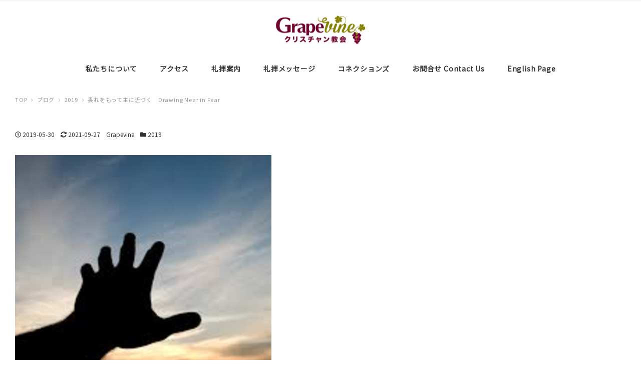

--- FILE ---
content_type: text/html; charset=UTF-8
request_url: https://grapevinechurch.jp/blog/346
body_size: 16456
content:
<!DOCTYPE html>
<html lang="ja" data-sticky-footer="true" data-scrolled="false">
<head>
	<title>畏れをもって主に近づく　Drawing Near in Fear</title>
<meta name='robots' content='max-image-preview:large' />
		<meta charset="UTF-8">
		<meta name="viewport" content="width=device-width, initial-scale=1, minimum-scale=1, viewport-fit=cover">
		<link rel="profile" href="http://gmpg.org/xfn/11">
					<link rel="pingback" href="https://grapevinechurch.jp/xmlrpc.php">
				<link rel='dns-prefetch' href='//cdnjs.cloudflare.com' />
<link rel='dns-prefetch' href='//fonts.googleapis.com' />
<link rel="alternate" type="application/rss+xml" title=" &raquo; フィード" href="https://grapevinechurch.jp/feed" />
<link rel="alternate" type="application/rss+xml" title=" &raquo; コメントフィード" href="https://grapevinechurch.jp/comments/feed" />
<link rel="alternate" type="application/rss+xml" title=" &raquo; 畏れをもって主に近づく　Drawing Near in Fear のコメントのフィード" href="https://grapevinechurch.jp/blog/346/feed" />
<link rel="alternate" title="oEmbed (JSON)" type="application/json+oembed" href="https://grapevinechurch.jp/wp-json/oembed/1.0/embed?url=https%3A%2F%2Fgrapevinechurch.jp%2Fblog%2F346" />
<link rel="alternate" title="oEmbed (XML)" type="text/xml+oembed" href="https://grapevinechurch.jp/wp-json/oembed/1.0/embed?url=https%3A%2F%2Fgrapevinechurch.jp%2Fblog%2F346&#038;format=xml" />
<style id="snow-monkey-custom-logo-size">
.c-site-branding .custom-logo, .wpaw-site-branding__logo .custom-logo { height: 29px; width: 90px; }
@media (min-width: 64em) { .c-site-branding .custom-logo, .wpaw-site-branding__logo .custom-logo { height: 59px; width: 181px; } }
</style>
		<style id='wp-img-auto-sizes-contain-inline-css' type='text/css'>
img:is([sizes=auto i],[sizes^="auto," i]){contain-intrinsic-size:3000px 1500px}
/*# sourceURL=wp-img-auto-sizes-contain-inline-css */
</style>
<link rel='stylesheet' id='noto-sans-jp-css' href='https://fonts.googleapis.com/css?family=Noto+Sans+JP&display=swap&subset=japanese&ver=1' type='text/css' media='all' />
<style id='wp-block-library-inline-css' type='text/css'>
:root{--wp-block-synced-color:#7a00df;--wp-block-synced-color--rgb:122,0,223;--wp-bound-block-color:var(--wp-block-synced-color);--wp-editor-canvas-background:#ddd;--wp-admin-theme-color:#007cba;--wp-admin-theme-color--rgb:0,124,186;--wp-admin-theme-color-darker-10:#006ba1;--wp-admin-theme-color-darker-10--rgb:0,107,160.5;--wp-admin-theme-color-darker-20:#005a87;--wp-admin-theme-color-darker-20--rgb:0,90,135;--wp-admin-border-width-focus:2px}@media (min-resolution:192dpi){:root{--wp-admin-border-width-focus:1.5px}}.wp-element-button{cursor:pointer}:root .has-very-light-gray-background-color{background-color:#eee}:root .has-very-dark-gray-background-color{background-color:#313131}:root .has-very-light-gray-color{color:#eee}:root .has-very-dark-gray-color{color:#313131}:root .has-vivid-green-cyan-to-vivid-cyan-blue-gradient-background{background:linear-gradient(135deg,#00d084,#0693e3)}:root .has-purple-crush-gradient-background{background:linear-gradient(135deg,#34e2e4,#4721fb 50%,#ab1dfe)}:root .has-hazy-dawn-gradient-background{background:linear-gradient(135deg,#faaca8,#dad0ec)}:root .has-subdued-olive-gradient-background{background:linear-gradient(135deg,#fafae1,#67a671)}:root .has-atomic-cream-gradient-background{background:linear-gradient(135deg,#fdd79a,#004a59)}:root .has-nightshade-gradient-background{background:linear-gradient(135deg,#330968,#31cdcf)}:root .has-midnight-gradient-background{background:linear-gradient(135deg,#020381,#2874fc)}:root{--wp--preset--font-size--normal:16px;--wp--preset--font-size--huge:42px}.has-regular-font-size{font-size:1em}.has-larger-font-size{font-size:2.625em}.has-normal-font-size{font-size:var(--wp--preset--font-size--normal)}.has-huge-font-size{font-size:var(--wp--preset--font-size--huge)}.has-text-align-center{text-align:center}.has-text-align-left{text-align:left}.has-text-align-right{text-align:right}.has-fit-text{white-space:nowrap!important}#end-resizable-editor-section{display:none}.aligncenter{clear:both}.items-justified-left{justify-content:flex-start}.items-justified-center{justify-content:center}.items-justified-right{justify-content:flex-end}.items-justified-space-between{justify-content:space-between}.screen-reader-text{border:0;clip-path:inset(50%);height:1px;margin:-1px;overflow:hidden;padding:0;position:absolute;width:1px;word-wrap:normal!important}.screen-reader-text:focus{background-color:#ddd;clip-path:none;color:#444;display:block;font-size:1em;height:auto;left:5px;line-height:normal;padding:15px 23px 14px;text-decoration:none;top:5px;width:auto;z-index:100000}html :where(.has-border-color){border-style:solid}html :where([style*=border-top-color]){border-top-style:solid}html :where([style*=border-right-color]){border-right-style:solid}html :where([style*=border-bottom-color]){border-bottom-style:solid}html :where([style*=border-left-color]){border-left-style:solid}html :where([style*=border-width]){border-style:solid}html :where([style*=border-top-width]){border-top-style:solid}html :where([style*=border-right-width]){border-right-style:solid}html :where([style*=border-bottom-width]){border-bottom-style:solid}html :where([style*=border-left-width]){border-left-style:solid}html :where(img[class*=wp-image-]){height:auto;max-width:100%}:where(figure){margin:0 0 1em}html :where(.is-position-sticky){--wp-admin--admin-bar--position-offset:var(--wp-admin--admin-bar--height,0px)}@media screen and (max-width:600px){html :where(.is-position-sticky){--wp-admin--admin-bar--position-offset:0px}}

/*# sourceURL=wp-block-library-inline-css */
</style><style id='wp-block-heading-inline-css' type='text/css'>
h1:where(.wp-block-heading).has-background,h2:where(.wp-block-heading).has-background,h3:where(.wp-block-heading).has-background,h4:where(.wp-block-heading).has-background,h5:where(.wp-block-heading).has-background,h6:where(.wp-block-heading).has-background{padding:1.25em 2.375em}h1.has-text-align-left[style*=writing-mode]:where([style*=vertical-lr]),h1.has-text-align-right[style*=writing-mode]:where([style*=vertical-rl]),h2.has-text-align-left[style*=writing-mode]:where([style*=vertical-lr]),h2.has-text-align-right[style*=writing-mode]:where([style*=vertical-rl]),h3.has-text-align-left[style*=writing-mode]:where([style*=vertical-lr]),h3.has-text-align-right[style*=writing-mode]:where([style*=vertical-rl]),h4.has-text-align-left[style*=writing-mode]:where([style*=vertical-lr]),h4.has-text-align-right[style*=writing-mode]:where([style*=vertical-rl]),h5.has-text-align-left[style*=writing-mode]:where([style*=vertical-lr]),h5.has-text-align-right[style*=writing-mode]:where([style*=vertical-rl]),h6.has-text-align-left[style*=writing-mode]:where([style*=vertical-lr]),h6.has-text-align-right[style*=writing-mode]:where([style*=vertical-rl]){rotate:180deg}
/*# sourceURL=https://grapevinechurch.jp/wp-includes/blocks/heading/style.min.css */
</style>
<style id='wp-block-image-inline-css' type='text/css'>
.wp-block-image>a,.wp-block-image>figure>a{display:inline-block}.wp-block-image img{box-sizing:border-box;height:auto;max-width:100%;vertical-align:bottom}@media not (prefers-reduced-motion){.wp-block-image img.hide{visibility:hidden}.wp-block-image img.show{animation:show-content-image .4s}}.wp-block-image[style*=border-radius] img,.wp-block-image[style*=border-radius]>a{border-radius:inherit}.wp-block-image.has-custom-border img{box-sizing:border-box}.wp-block-image.aligncenter{text-align:center}.wp-block-image.alignfull>a,.wp-block-image.alignwide>a{width:100%}.wp-block-image.alignfull img,.wp-block-image.alignwide img{height:auto;width:100%}.wp-block-image .aligncenter,.wp-block-image .alignleft,.wp-block-image .alignright,.wp-block-image.aligncenter,.wp-block-image.alignleft,.wp-block-image.alignright{display:table}.wp-block-image .aligncenter>figcaption,.wp-block-image .alignleft>figcaption,.wp-block-image .alignright>figcaption,.wp-block-image.aligncenter>figcaption,.wp-block-image.alignleft>figcaption,.wp-block-image.alignright>figcaption{caption-side:bottom;display:table-caption}.wp-block-image .alignleft{float:left;margin:.5em 1em .5em 0}.wp-block-image .alignright{float:right;margin:.5em 0 .5em 1em}.wp-block-image .aligncenter{margin-left:auto;margin-right:auto}.wp-block-image :where(figcaption){margin-bottom:1em;margin-top:.5em}.wp-block-image.is-style-circle-mask img{border-radius:9999px}@supports ((-webkit-mask-image:none) or (mask-image:none)) or (-webkit-mask-image:none){.wp-block-image.is-style-circle-mask img{border-radius:0;-webkit-mask-image:url('data:image/svg+xml;utf8,<svg viewBox="0 0 100 100" xmlns="http://www.w3.org/2000/svg"><circle cx="50" cy="50" r="50"/></svg>');mask-image:url('data:image/svg+xml;utf8,<svg viewBox="0 0 100 100" xmlns="http://www.w3.org/2000/svg"><circle cx="50" cy="50" r="50"/></svg>');mask-mode:alpha;-webkit-mask-position:center;mask-position:center;-webkit-mask-repeat:no-repeat;mask-repeat:no-repeat;-webkit-mask-size:contain;mask-size:contain}}:root :where(.wp-block-image.is-style-rounded img,.wp-block-image .is-style-rounded img){border-radius:9999px}.wp-block-image figure{margin:0}.wp-lightbox-container{display:flex;flex-direction:column;position:relative}.wp-lightbox-container img{cursor:zoom-in}.wp-lightbox-container img:hover+button{opacity:1}.wp-lightbox-container button{align-items:center;backdrop-filter:blur(16px) saturate(180%);background-color:#5a5a5a40;border:none;border-radius:4px;cursor:zoom-in;display:flex;height:20px;justify-content:center;opacity:0;padding:0;position:absolute;right:16px;text-align:center;top:16px;width:20px;z-index:100}@media not (prefers-reduced-motion){.wp-lightbox-container button{transition:opacity .2s ease}}.wp-lightbox-container button:focus-visible{outline:3px auto #5a5a5a40;outline:3px auto -webkit-focus-ring-color;outline-offset:3px}.wp-lightbox-container button:hover{cursor:pointer;opacity:1}.wp-lightbox-container button:focus{opacity:1}.wp-lightbox-container button:focus,.wp-lightbox-container button:hover,.wp-lightbox-container button:not(:hover):not(:active):not(.has-background){background-color:#5a5a5a40;border:none}.wp-lightbox-overlay{box-sizing:border-box;cursor:zoom-out;height:100vh;left:0;overflow:hidden;position:fixed;top:0;visibility:hidden;width:100%;z-index:100000}.wp-lightbox-overlay .close-button{align-items:center;cursor:pointer;display:flex;justify-content:center;min-height:40px;min-width:40px;padding:0;position:absolute;right:calc(env(safe-area-inset-right) + 16px);top:calc(env(safe-area-inset-top) + 16px);z-index:5000000}.wp-lightbox-overlay .close-button:focus,.wp-lightbox-overlay .close-button:hover,.wp-lightbox-overlay .close-button:not(:hover):not(:active):not(.has-background){background:none;border:none}.wp-lightbox-overlay .lightbox-image-container{height:var(--wp--lightbox-container-height);left:50%;overflow:hidden;position:absolute;top:50%;transform:translate(-50%,-50%);transform-origin:top left;width:var(--wp--lightbox-container-width);z-index:9999999999}.wp-lightbox-overlay .wp-block-image{align-items:center;box-sizing:border-box;display:flex;height:100%;justify-content:center;margin:0;position:relative;transform-origin:0 0;width:100%;z-index:3000000}.wp-lightbox-overlay .wp-block-image img{height:var(--wp--lightbox-image-height);min-height:var(--wp--lightbox-image-height);min-width:var(--wp--lightbox-image-width);width:var(--wp--lightbox-image-width)}.wp-lightbox-overlay .wp-block-image figcaption{display:none}.wp-lightbox-overlay button{background:none;border:none}.wp-lightbox-overlay .scrim{background-color:#fff;height:100%;opacity:.9;position:absolute;width:100%;z-index:2000000}.wp-lightbox-overlay.active{visibility:visible}@media not (prefers-reduced-motion){.wp-lightbox-overlay.active{animation:turn-on-visibility .25s both}.wp-lightbox-overlay.active img{animation:turn-on-visibility .35s both}.wp-lightbox-overlay.show-closing-animation:not(.active){animation:turn-off-visibility .35s both}.wp-lightbox-overlay.show-closing-animation:not(.active) img{animation:turn-off-visibility .25s both}.wp-lightbox-overlay.zoom.active{animation:none;opacity:1;visibility:visible}.wp-lightbox-overlay.zoom.active .lightbox-image-container{animation:lightbox-zoom-in .4s}.wp-lightbox-overlay.zoom.active .lightbox-image-container img{animation:none}.wp-lightbox-overlay.zoom.active .scrim{animation:turn-on-visibility .4s forwards}.wp-lightbox-overlay.zoom.show-closing-animation:not(.active){animation:none}.wp-lightbox-overlay.zoom.show-closing-animation:not(.active) .lightbox-image-container{animation:lightbox-zoom-out .4s}.wp-lightbox-overlay.zoom.show-closing-animation:not(.active) .lightbox-image-container img{animation:none}.wp-lightbox-overlay.zoom.show-closing-animation:not(.active) .scrim{animation:turn-off-visibility .4s forwards}}@keyframes show-content-image{0%{visibility:hidden}99%{visibility:hidden}to{visibility:visible}}@keyframes turn-on-visibility{0%{opacity:0}to{opacity:1}}@keyframes turn-off-visibility{0%{opacity:1;visibility:visible}99%{opacity:0;visibility:visible}to{opacity:0;visibility:hidden}}@keyframes lightbox-zoom-in{0%{transform:translate(calc((-100vw + var(--wp--lightbox-scrollbar-width))/2 + var(--wp--lightbox-initial-left-position)),calc(-50vh + var(--wp--lightbox-initial-top-position))) scale(var(--wp--lightbox-scale))}to{transform:translate(-50%,-50%) scale(1)}}@keyframes lightbox-zoom-out{0%{transform:translate(-50%,-50%) scale(1);visibility:visible}99%{visibility:visible}to{transform:translate(calc((-100vw + var(--wp--lightbox-scrollbar-width))/2 + var(--wp--lightbox-initial-left-position)),calc(-50vh + var(--wp--lightbox-initial-top-position))) scale(var(--wp--lightbox-scale));visibility:hidden}}
/*# sourceURL=https://grapevinechurch.jp/wp-includes/blocks/image/style.min.css */
</style>
<style id='wp-block-group-inline-css' type='text/css'>
.wp-block-group{box-sizing:border-box}:where(.wp-block-group.wp-block-group-is-layout-constrained){position:relative}
/*# sourceURL=https://grapevinechurch.jp/wp-includes/blocks/group/style.min.css */
</style>
<style id='wp-block-paragraph-inline-css' type='text/css'>
.is-small-text{font-size:.875em}.is-regular-text{font-size:1em}.is-large-text{font-size:2.25em}.is-larger-text{font-size:3em}.has-drop-cap:not(:focus):first-letter{float:left;font-size:8.4em;font-style:normal;font-weight:100;line-height:.68;margin:.05em .1em 0 0;text-transform:uppercase}body.rtl .has-drop-cap:not(:focus):first-letter{float:none;margin-left:.1em}p.has-drop-cap.has-background{overflow:hidden}:root :where(p.has-background){padding:1.25em 2.375em}:where(p.has-text-color:not(.has-link-color)) a{color:inherit}p.has-text-align-left[style*="writing-mode:vertical-lr"],p.has-text-align-right[style*="writing-mode:vertical-rl"]{rotate:180deg}
/*# sourceURL=https://grapevinechurch.jp/wp-includes/blocks/paragraph/style.min.css */
</style>
<style id='global-styles-inline-css' type='text/css'>
:root{--wp--preset--aspect-ratio--square: 1;--wp--preset--aspect-ratio--4-3: 4/3;--wp--preset--aspect-ratio--3-4: 3/4;--wp--preset--aspect-ratio--3-2: 3/2;--wp--preset--aspect-ratio--2-3: 2/3;--wp--preset--aspect-ratio--16-9: 16/9;--wp--preset--aspect-ratio--9-16: 9/16;--wp--preset--color--black: #000;--wp--preset--color--cyan-bluish-gray: #abb8c3;--wp--preset--color--white: #fff;--wp--preset--color--pale-pink: #f78da7;--wp--preset--color--vivid-red: #cf2e2e;--wp--preset--color--luminous-vivid-orange: #ff6900;--wp--preset--color--luminous-vivid-amber: #fcb900;--wp--preset--color--light-green-cyan: #7bdcb5;--wp--preset--color--vivid-green-cyan: #00d084;--wp--preset--color--pale-cyan-blue: #8ed1fc;--wp--preset--color--vivid-cyan-blue: #0693e3;--wp--preset--color--vivid-purple: #9b51e0;--wp--preset--color--text-color: #333;--wp--preset--color--dark-gray: #999;--wp--preset--color--gray: #ccc;--wp--preset--color--very-light-gray: #eee;--wp--preset--color--lightest-grey: #f7f7f7;--wp--preset--color--accent-color: #d1be9c;--wp--preset--color--sub-accent-color: #cc8b86;--wp--preset--color--very-dark-gray: #313131;--wp--preset--gradient--vivid-cyan-blue-to-vivid-purple: linear-gradient(135deg,rgb(6,147,227) 0%,rgb(155,81,224) 100%);--wp--preset--gradient--light-green-cyan-to-vivid-green-cyan: linear-gradient(135deg,rgb(122,220,180) 0%,rgb(0,208,130) 100%);--wp--preset--gradient--luminous-vivid-amber-to-luminous-vivid-orange: linear-gradient(135deg,rgb(252,185,0) 0%,rgb(255,105,0) 100%);--wp--preset--gradient--luminous-vivid-orange-to-vivid-red: linear-gradient(135deg,rgb(255,105,0) 0%,rgb(207,46,46) 100%);--wp--preset--gradient--very-light-gray-to-cyan-bluish-gray: linear-gradient(135deg,rgb(238,238,238) 0%,rgb(169,184,195) 100%);--wp--preset--gradient--cool-to-warm-spectrum: linear-gradient(135deg,rgb(74,234,220) 0%,rgb(151,120,209) 20%,rgb(207,42,186) 40%,rgb(238,44,130) 60%,rgb(251,105,98) 80%,rgb(254,248,76) 100%);--wp--preset--gradient--blush-light-purple: linear-gradient(135deg,rgb(255,206,236) 0%,rgb(152,150,240) 100%);--wp--preset--gradient--blush-bordeaux: linear-gradient(135deg,rgb(254,205,165) 0%,rgb(254,45,45) 50%,rgb(107,0,62) 100%);--wp--preset--gradient--luminous-dusk: linear-gradient(135deg,rgb(255,203,112) 0%,rgb(199,81,192) 50%,rgb(65,88,208) 100%);--wp--preset--gradient--pale-ocean: linear-gradient(135deg,rgb(255,245,203) 0%,rgb(182,227,212) 50%,rgb(51,167,181) 100%);--wp--preset--gradient--electric-grass: linear-gradient(135deg,rgb(202,248,128) 0%,rgb(113,206,126) 100%);--wp--preset--gradient--midnight: linear-gradient(135deg,rgb(2,3,129) 0%,rgb(40,116,252) 100%);--wp--preset--font-size--small: 13px;--wp--preset--font-size--medium: 20px;--wp--preset--font-size--large: 36px;--wp--preset--font-size--x-large: 42px;--wp--preset--spacing--20: 0.44rem;--wp--preset--spacing--30: 0.67rem;--wp--preset--spacing--40: 1rem;--wp--preset--spacing--50: 1.5rem;--wp--preset--spacing--60: 2.25rem;--wp--preset--spacing--70: 3.38rem;--wp--preset--spacing--80: 5.06rem;--wp--preset--shadow--natural: 6px 6px 9px rgba(0, 0, 0, 0.2);--wp--preset--shadow--deep: 12px 12px 50px rgba(0, 0, 0, 0.4);--wp--preset--shadow--sharp: 6px 6px 0px rgba(0, 0, 0, 0.2);--wp--preset--shadow--outlined: 6px 6px 0px -3px rgb(255, 255, 255), 6px 6px rgb(0, 0, 0);--wp--preset--shadow--crisp: 6px 6px 0px rgb(0, 0, 0);}:where(.is-layout-flex){gap: 0.5em;}:where(.is-layout-grid){gap: 0.5em;}body .is-layout-flex{display: flex;}.is-layout-flex{flex-wrap: wrap;align-items: center;}.is-layout-flex > :is(*, div){margin: 0;}body .is-layout-grid{display: grid;}.is-layout-grid > :is(*, div){margin: 0;}:where(.wp-block-columns.is-layout-flex){gap: 2em;}:where(.wp-block-columns.is-layout-grid){gap: 2em;}:where(.wp-block-post-template.is-layout-flex){gap: 1.25em;}:where(.wp-block-post-template.is-layout-grid){gap: 1.25em;}.has-black-color{color: var(--wp--preset--color--black) !important;}.has-cyan-bluish-gray-color{color: var(--wp--preset--color--cyan-bluish-gray) !important;}.has-white-color{color: var(--wp--preset--color--white) !important;}.has-pale-pink-color{color: var(--wp--preset--color--pale-pink) !important;}.has-vivid-red-color{color: var(--wp--preset--color--vivid-red) !important;}.has-luminous-vivid-orange-color{color: var(--wp--preset--color--luminous-vivid-orange) !important;}.has-luminous-vivid-amber-color{color: var(--wp--preset--color--luminous-vivid-amber) !important;}.has-light-green-cyan-color{color: var(--wp--preset--color--light-green-cyan) !important;}.has-vivid-green-cyan-color{color: var(--wp--preset--color--vivid-green-cyan) !important;}.has-pale-cyan-blue-color{color: var(--wp--preset--color--pale-cyan-blue) !important;}.has-vivid-cyan-blue-color{color: var(--wp--preset--color--vivid-cyan-blue) !important;}.has-vivid-purple-color{color: var(--wp--preset--color--vivid-purple) !important;}.has-black-background-color{background-color: var(--wp--preset--color--black) !important;}.has-cyan-bluish-gray-background-color{background-color: var(--wp--preset--color--cyan-bluish-gray) !important;}.has-white-background-color{background-color: var(--wp--preset--color--white) !important;}.has-pale-pink-background-color{background-color: var(--wp--preset--color--pale-pink) !important;}.has-vivid-red-background-color{background-color: var(--wp--preset--color--vivid-red) !important;}.has-luminous-vivid-orange-background-color{background-color: var(--wp--preset--color--luminous-vivid-orange) !important;}.has-luminous-vivid-amber-background-color{background-color: var(--wp--preset--color--luminous-vivid-amber) !important;}.has-light-green-cyan-background-color{background-color: var(--wp--preset--color--light-green-cyan) !important;}.has-vivid-green-cyan-background-color{background-color: var(--wp--preset--color--vivid-green-cyan) !important;}.has-pale-cyan-blue-background-color{background-color: var(--wp--preset--color--pale-cyan-blue) !important;}.has-vivid-cyan-blue-background-color{background-color: var(--wp--preset--color--vivid-cyan-blue) !important;}.has-vivid-purple-background-color{background-color: var(--wp--preset--color--vivid-purple) !important;}.has-black-border-color{border-color: var(--wp--preset--color--black) !important;}.has-cyan-bluish-gray-border-color{border-color: var(--wp--preset--color--cyan-bluish-gray) !important;}.has-white-border-color{border-color: var(--wp--preset--color--white) !important;}.has-pale-pink-border-color{border-color: var(--wp--preset--color--pale-pink) !important;}.has-vivid-red-border-color{border-color: var(--wp--preset--color--vivid-red) !important;}.has-luminous-vivid-orange-border-color{border-color: var(--wp--preset--color--luminous-vivid-orange) !important;}.has-luminous-vivid-amber-border-color{border-color: var(--wp--preset--color--luminous-vivid-amber) !important;}.has-light-green-cyan-border-color{border-color: var(--wp--preset--color--light-green-cyan) !important;}.has-vivid-green-cyan-border-color{border-color: var(--wp--preset--color--vivid-green-cyan) !important;}.has-pale-cyan-blue-border-color{border-color: var(--wp--preset--color--pale-cyan-blue) !important;}.has-vivid-cyan-blue-border-color{border-color: var(--wp--preset--color--vivid-cyan-blue) !important;}.has-vivid-purple-border-color{border-color: var(--wp--preset--color--vivid-purple) !important;}.has-vivid-cyan-blue-to-vivid-purple-gradient-background{background: var(--wp--preset--gradient--vivid-cyan-blue-to-vivid-purple) !important;}.has-light-green-cyan-to-vivid-green-cyan-gradient-background{background: var(--wp--preset--gradient--light-green-cyan-to-vivid-green-cyan) !important;}.has-luminous-vivid-amber-to-luminous-vivid-orange-gradient-background{background: var(--wp--preset--gradient--luminous-vivid-amber-to-luminous-vivid-orange) !important;}.has-luminous-vivid-orange-to-vivid-red-gradient-background{background: var(--wp--preset--gradient--luminous-vivid-orange-to-vivid-red) !important;}.has-very-light-gray-to-cyan-bluish-gray-gradient-background{background: var(--wp--preset--gradient--very-light-gray-to-cyan-bluish-gray) !important;}.has-cool-to-warm-spectrum-gradient-background{background: var(--wp--preset--gradient--cool-to-warm-spectrum) !important;}.has-blush-light-purple-gradient-background{background: var(--wp--preset--gradient--blush-light-purple) !important;}.has-blush-bordeaux-gradient-background{background: var(--wp--preset--gradient--blush-bordeaux) !important;}.has-luminous-dusk-gradient-background{background: var(--wp--preset--gradient--luminous-dusk) !important;}.has-pale-ocean-gradient-background{background: var(--wp--preset--gradient--pale-ocean) !important;}.has-electric-grass-gradient-background{background: var(--wp--preset--gradient--electric-grass) !important;}.has-midnight-gradient-background{background: var(--wp--preset--gradient--midnight) !important;}.has-small-font-size{font-size: var(--wp--preset--font-size--small) !important;}.has-medium-font-size{font-size: var(--wp--preset--font-size--medium) !important;}.has-large-font-size{font-size: var(--wp--preset--font-size--large) !important;}.has-x-large-font-size{font-size: var(--wp--preset--font-size--x-large) !important;}
/*# sourceURL=global-styles-inline-css */
</style>

<style id='classic-theme-styles-inline-css' type='text/css'>
/*! This file is auto-generated */
.wp-block-button__link{color:#fff;background-color:#32373c;border-radius:9999px;box-shadow:none;text-decoration:none;padding:calc(.667em + 2px) calc(1.333em + 2px);font-size:1.125em}.wp-block-file__button{background:#32373c;color:#fff;text-decoration:none}
/*# sourceURL=/wp-includes/css/classic-themes.min.css */
</style>
<link rel='stylesheet' id='spider-css' href='https://grapevinechurch.jp/wp-content/plugins/snow-monkey-blocks/dist/packages/spider/dist/css/spider.css?ver=1650030433' type='text/css' media='all' />
<link rel='stylesheet' id='snow-monkey-blocks-css' href='https://grapevinechurch.jp/wp-content/plugins/snow-monkey-blocks/dist/css/blocks.css?ver=1650030433' type='text/css' media='all' />
<link rel='stylesheet' id='snow-monkey-forms-css' href='https://grapevinechurch.jp/wp-content/plugins/snow-monkey-forms/dist/css/app.css?ver=1650030447' type='text/css' media='all' />
<link rel='stylesheet' id='snow-monkey-blocks-background-parallax-css' href='https://grapevinechurch.jp/wp-content/plugins/snow-monkey-blocks/dist/css/background-parallax.css?ver=1650030433' type='text/css' media='all' />
<link rel='stylesheet' id='snow-monkey-editor-css' href='https://grapevinechurch.jp/wp-content/plugins/snow-monkey-editor/dist/css/app.css?ver=1650030440' type='text/css' media='all' />
<link rel='stylesheet' id='slick-carousel-css' href='https://grapevinechurch.jp/wp-content/plugins/snow-monkey-blocks/dist/packages/slick/slick.css?ver=1650030433' type='text/css' media='all' />
<link rel='stylesheet' id='slick-carousel-theme-css' href='https://grapevinechurch.jp/wp-content/plugins/snow-monkey-blocks/dist/packages/slick/slick-theme.css?ver=1650030433' type='text/css' media='all' />
<link rel='stylesheet' id='wp-like-me-box-css' href='https://grapevinechurch.jp/wp-content/themes/snow-monkey/vendor/inc2734/wp-like-me-box/src/assets/css/wp-like-me-box.min.css?ver=1630932049' type='text/css' media='all' />
<link rel='stylesheet' id='wp-oembed-blog-card-css' href='https://grapevinechurch.jp/wp-content/themes/snow-monkey/vendor/inc2734/wp-oembed-blog-card/src/assets/css/app.min.css?ver=1630932049' type='text/css' media='all' />
<link rel='stylesheet' id='wp-share-buttons-css' href='https://grapevinechurch.jp/wp-content/themes/snow-monkey/vendor/inc2734/wp-share-buttons/src/assets/css/wp-share-buttons.min.css?ver=1630932049' type='text/css' media='all' />
<link rel='stylesheet' id='wp-awesome-widgets-css' href='https://grapevinechurch.jp/wp-content/themes/snow-monkey/vendor/inc2734/wp-awesome-widgets/src/assets/css/wp-awesome-widgets.min.css?ver=1630932047' type='text/css' media='all' />
<link rel='stylesheet' id='wp-pure-css-gallery-css' href='https://grapevinechurch.jp/wp-content/themes/snow-monkey/vendor/inc2734/wp-pure-css-gallery/src/assets/css/wp-pure-css-gallery.min.css?ver=1630932049' type='text/css' media='all' />
<link rel='stylesheet' id='snow-monkey-css' href='https://grapevinechurch.jp/wp-content/themes/snow-monkey/assets/css/style.min.css?ver=1630932045' type='text/css' media='all' />
<link rel='stylesheet' id='snow-monkey-snow-monkey-blocks-css' href='https://grapevinechurch.jp/wp-content/themes/snow-monkey/assets/css/dependency/snow-monkey-blocks/style.min.css?ver=1630932045' type='text/css' media='all' />
<script type="text/javascript" src="https://grapevinechurch.jp/wp-includes/js/jquery/jquery.min.js?ver=3.7.1" id="jquery-core-js"></script>
<script type="text/javascript" src="https://grapevinechurch.jp/wp-includes/js/jquery/jquery-migrate.min.js?ver=3.4.1" id="jquery-migrate-js"></script>
<link rel="https://api.w.org/" href="https://grapevinechurch.jp/wp-json/" /><link rel="alternate" title="JSON" type="application/json" href="https://grapevinechurch.jp/wp-json/wp/v2/posts/346" /><link rel="EditURI" type="application/rsd+xml" title="RSD" href="https://grapevinechurch.jp/xmlrpc.php?rsd" />
<meta name="generator" content="WordPress 6.9" />
<link rel="canonical" href="https://grapevinechurch.jp/blog/346" />
<link rel='shortlink' href='https://grapevinechurch.jp/?p=346' />
<style id="wp-customizer-framework-print-styles">html { font-size: 16px }.l-body,.editor-block-list__block { font-family: "Noto Sans JP",sans-serif }a { color: #d1be9c }input[type="email"],input[type="number"],input[type="password"],input[type="search"],input[type="tel"],input[type="text"],input[type="url"],textarea { font-size: 16px }.has-white-background-color { background-color: #fff }.has-white-color { color: #fff }.has-black-background-color { background-color: #000 }.has-black-color { color: #000 }.has-text-color-background-color { background-color: #333 }.has-text-color-color { color: #333 }.has-dark-gray-background-color { background-color: #999 }.has-dark-gray-color { color: #999 }.has-gray-background-color { background-color: #ccc }.has-gray-color { color: #ccc }.has-very-light-gray-background-color { background-color: #eee }.has-very-light-gray-color { color: #eee }.has-lightest-grey-background-color { background-color: #f7f7f7 }.has-lightest-grey-color { color: #f7f7f7 }.has-accent-color-background-color { background-color: #d1be9c }.has-accent-color-color { color: #d1be9c }.has-sub-accent-color-background-color { background-color: #cc8b86 }.has-sub-accent-color-color { color: #cc8b86 }.c-btn { background-color: #d1be9c }@media (min-width: 64em) { .c-btn:hover,.c-btn:active,.c-btn:focus { background-color: #c9b38b } }.c-comment .comment-reply-link { background-color: #d1be9c }@media (min-width: 64em) { .c-comment .comment-reply-link:hover,.c-comment .comment-reply-link:active,.c-comment .comment-reply-link:focus { background-color: #c9b38b } }@media (min-width: 64em) { .c-container { max-width: 1280px } }.c-drawer { background-color: #d1be9c }.c-entry-summary__term { background-color: #d1be9c }.c-page-top { background-color: #d1be9c }@media (min-width: 64em) { .c-page-top:hover,.c-page-top:active,.c-page-top:focus { background-color: #c9b38b } }.c-pagination__item { background-color: #d1be9c }.snow-monkey-posts__more { background-color: #d1be9c }@media (min-width: 64em) { .snow-monkey-posts__more:hover,.snow-monkey-posts__more:active,.snow-monkey-posts__more:focus { background-color: #c9b38b } }.snow-monkey-posts__title::after { background-color: #d1be9c }.tag-cloud-link::before { color: #d1be9c }@media (min-width: 64em) { .wpaw-local-nav__item > a:hover,.wpaw-local-nav__subitem > a:hover,.wpaw-local-nav__item > a:active,.wpaw-local-nav__subitem > a:active,.wpaw-local-nav__item > a:focus,.wpaw-local-nav__subitem > a:focus { color: #d1be9c } }.wpaw-local-nav__subitem__icon { color:#d1be9c }@media (min-width: 64em) { .wpaw-local-nav--vertical .wpaw-local-nav__subitem .wpaw-local-nav__subitem > a:hover,.wpaw-local-nav--vertical .wpaw-local-nav__subitem .wpaw-local-nav__subitem > a:active,.wpaw-local-nav--vertical .wpaw-local-nav__subitem .wpaw-local-nav__subitem > a:focus { color: #d1be9c } }@media (min-width: 64em) { .wpaw-pickup-slider__item-more:hover,.wpaw-pickup-slider__item-more:active,.wpaw-pickup-slider__item-more:focus { background-color: #d1be9c;border-color: #d1be9c } }.wpaw-pickup-slider .slick-arrow { background-color: #d1be9c }@media (min-width: 64em) { .wpaw-pickup-slider .slick-arrow:hover,.wpaw-pickup-slider .slick-arrow:active,.wpaw-pickup-slider .slick-arrow:focus { background-color: #c9b38b } }.wpaw-pr-box__title::after { background-color: #d1be9c }.wpaw-term { background-color: #d1be9c }.wp-profile-box__detail-btn { background-color: #d1be9c;border-color: #d1be9c }.wp-profile-box__archives-btn { border-color: #d1be9c;color: #d1be9c }.wpco .contents-outline ol li a::before { background-color: #d1be9c }.p-footer-sticky-nav .c-navbar__item[data-active-menu="true"] > a { color: #d1be9c }.p-global-nav .c-navbar__item[data-active-menu="true"] > a,.l-header[data-l-header-type="overlay"] [data-has-global-nav] .p-global-nav .c-navbar__item[data-active-menu="true"] > a { color: #d1be9c }@media (min-width: 64em) { .p-global-nav .c-navbar__item:hover > a,.p-global-nav .c-navbar__item:active > a,.p-global-nav .c-navbar__item:focus > a,.l-header[data-l-header-type="overlay"] [data-has-global-nav] .p-global-nav .c-navbar__item:hover > a,.l-header[data-l-header-type="overlay"] [data-has-global-nav] .p-global-nav .c-navbar__item:active > a,.l-header[data-l-header-type="overlay"] [data-has-global-nav] .p-global-nav .c-navbar__item:focus > a { color: #d1be9c } }.p-global-nav .c-navbar__item > .c-navbar__submenu::before { border-bottom-color: #d1be9c }.p-global-nav .c-navbar__submenu { background-color: #d1be9c }.p-infobar__inner { background-color: #ffca00;color: #fff }@media (min-width: 64em) { a.p-infobar__inner:hover,a.p-infobar__inner:active,a.p-infobar__inner:focus { background-color: #e6b600 } }.smb-btn { background-color: #d1be9c }@media (min-width: 64em) { .smb-btn:hover,.smb-btn:active,.smb-btn:focus { background-color: #c9b38b } }.smb-faq__item__question__label,.smb-faq__item__answer__label { color: #d1be9c }.smb-panels__item__link { color: #d1be9c }.smb-section__title::after { background-color: #d1be9c }.smb-step__item__link { color: #d1be9c }.wp-block-column > h2,.textwidget > h2,.p-entry-content > h2,.smb-accordion__item__body > h2,.smb-box__body > h2,.smb-container__body > h2,.smb-media-text__body > h2,.smb-section__body > h2,.smb-step__item__summary > h2 { border-color: #d1be9c }.wp-block-column > table thead th,.textwidget > table thead th,.p-entry-content > table thead th,.smb-accordion__item__body > table thead th,.smb-box__body > table thead th,.smb-container__body > table thead th,.smb-media-text__body > table thead th,.smb-section__body > table thead th,.smb-step__item__summary > table thead th { background-color: #d1be9c;border-right-color: #f1ece2;border-left-color: #f1ece2 }</style>		<script type="application/ld+json">
			{"@context":"http:\/\/schema.org","@type":"BlogPosting","headline":"\u754f\u308c\u3092\u3082\u3063\u3066\u4e3b\u306b\u8fd1\u3065\u304f\u3000Drawing Near in Fear","author":{"@type":"Person","name":"Grapevine"},"publisher":{"@type":"Organization","url":"https:\/\/grapevinechurch.jp","name":"","logo":{"@type":"ImageObject","url":"https:\/\/grapevinechurch.jp\/wp-content\/uploads\/2021\/09\/cropped-logo_02.png"}},"mainEntityOfPage":{"@type":"WebPage","@id":"https:\/\/grapevinechurch.jp\/blog\/346"},"image":{"@type":"ImageObject","url":false},"datePublished":"2019-05-30T03:15:15+00:00","dateModified":"2021-09-27T13:12:28+00:00","description":"2019\u5e745\u670830\u65e5 \u754f\u308c\u3092\u3082\u3063\u3066\u4e3b\u306b\u8fd1\u3065\u304f\u3000Drawing Near in Fear \u4e3b\u306f\u3054\u81ea\u8eab\u3092\u6050\u308c\u308b\u8005\u3068&hellip;"}		</script>
				<meta property="og:title" content="畏れをもって主に近づく　Drawing Near in Fear">
		<meta property="og:type" content="article">
		<meta property="og:url" content="https://grapevinechurch.jp/blog/346">
		<meta property="og:image" content="">
		<meta property="og:site_name" content="">
		<meta property="og:description" content="2019年5月30日 畏れをもって主に近づく　Drawing Near in Fear 主はご自身を恐れる者と&hellip;">
		<meta property="og:locale" content="ja_JP">
									<meta name="twitter:card" content="summary">
		
				<link rel="icon" href="https://grapevinechurch.jp/wp-content/uploads/2021/09/cropped-6e002e-878200-32x32.png" sizes="32x32" />
<link rel="icon" href="https://grapevinechurch.jp/wp-content/uploads/2021/09/cropped-6e002e-878200-192x192.png" sizes="192x192" />
<link rel="apple-touch-icon" href="https://grapevinechurch.jp/wp-content/uploads/2021/09/cropped-6e002e-878200-180x180.png" />
<meta name="msapplication-TileImage" content="https://grapevinechurch.jp/wp-content/uploads/2021/09/cropped-6e002e-878200-270x270.png" />
		<style type="text/css" id="wp-custom-css">
			/*固定ページタイトル削除*/

.c-entry__title {
    display: none;
}

/*見出しのデザイン変更*/
.p-entry-content>h2 {
    border-left: 0px 
}		</style>
		</head>

<body class="wp-singular post-template-default single single-post postid-346 single-format-standard wp-custom-logo wp-theme-snow-monkey l-body--one-column l-body" id="body"
	data-has-sidebar="false"
	data-is-full-template="false"
	data-is-slim-width="false"
	>

		
	
<nav id="drawer-nav" class="c-drawer c-drawer--fixed" role="navigation" aria-hidden="true" aria-labelledby="hamburger-btn">
	
	<ul id="menu-header" class="c-drawer__menu"><li id="menu-item-60" class="menu-item menu-item-type-post_type menu-item-object-page menu-item-has-children menu-item-60 c-drawer__item"><a href="https://grapevinechurch.jp/about-us">私たちについて</a><div class="c-drawer__toggle" aria-expanded="false"><span class="c-ic-angle-right" aria-hidden="true"></span></div><ul class="c-drawer__submenu" aria-hidden="true">	<li id="menu-item-91" class="menu-item menu-item-type-post_type menu-item-object-page menu-item-91 c-drawer__subitem"><a href="https://grapevinechurch.jp/about-us/our-values">私たちの価値観</a></li>
	<li id="menu-item-97" class="menu-item menu-item-type-post_type menu-item-object-page menu-item-97 c-drawer__subitem"><a href="https://grapevinechurch.jp/about-us/pastors">牧師紹介</a></li>
</ul>
</li>
<li id="menu-item-59" class="menu-item menu-item-type-post_type menu-item-object-page menu-item-59 c-drawer__item"><a href="https://grapevinechurch.jp/access">アクセス</a></li>
<li id="menu-item-58" class="menu-item menu-item-type-post_type menu-item-object-page menu-item-has-children menu-item-58 c-drawer__item"><a href="https://grapevinechurch.jp/sunday-service">礼拝案内</a><div class="c-drawer__toggle" aria-expanded="false"><span class="c-ic-angle-right" aria-hidden="true"></span></div><ul class="c-drawer__submenu" aria-hidden="true">	<li id="menu-item-157" class="menu-item menu-item-type-post_type menu-item-object-page menu-item-157 c-drawer__subitem"><a href="https://grapevinechurch.jp/sunday-service/worship-service">日曜礼拝　Sunday Worship Service</a></li>
	<li id="menu-item-156" class="menu-item menu-item-type-post_type menu-item-object-page menu-item-156 c-drawer__subitem"><a href="https://grapevinechurch.jp/sunday-service/kids-ministry">キッズミニストリー Kids Ministry</a></li>
	<li id="menu-item-155" class="menu-item menu-item-type-post_type menu-item-object-page menu-item-155 c-drawer__subitem"><a href="https://grapevinechurch.jp/sunday-service/dbs">ディスカバリーグループ（DBS)</a></li>
</ul>
</li>
<li id="menu-item-57" class="menu-item menu-item-type-post_type menu-item-object-page menu-item-has-children menu-item-57 c-drawer__item"><a href="https://grapevinechurch.jp/sunday-message">礼拝メッセージ</a><div class="c-drawer__toggle" aria-expanded="false"><span class="c-ic-angle-right" aria-hidden="true"></span></div><ul class="c-drawer__submenu" aria-hidden="true">	<li id="menu-item-175" class="menu-item menu-item-type-post_type menu-item-object-page menu-item-175 c-drawer__subitem"><a href="https://grapevinechurch.jp/sunday-message/youtube">今週の礼拝メッセージ</a></li>
	<li id="menu-item-176" class="menu-item menu-item-type-post_type menu-item-object-page menu-item-176 c-drawer__subitem"><a href="https://grapevinechurch.jp/sunday-message/podcast">Podcast</a></li>
	<li id="menu-item-174" class="menu-item menu-item-type-post_type menu-item-object-page menu-item-174 c-drawer__subitem"><a href="https://grapevinechurch.jp/sunday-message/youtube-archive">YouTube アーカイブ</a></li>
	<li id="menu-item-708" class="menu-item menu-item-type-post_type menu-item-object-page current_page_parent menu-item-708 c-drawer__subitem"><a href="https://grapevinechurch.jp/sunday-message/blog">ブログ</a></li>
</ul>
</li>
<li id="menu-item-56" class="menu-item menu-item-type-post_type menu-item-object-page menu-item-has-children menu-item-56 c-drawer__item"><a href="https://grapevinechurch.jp/connections">コネクションズ</a><div class="c-drawer__toggle" aria-expanded="false"><span class="c-ic-angle-right" aria-hidden="true"></span></div><ul class="c-drawer__submenu" aria-hidden="true">	<li id="menu-item-123" class="menu-item menu-item-type-post_type menu-item-object-page menu-item-123 c-drawer__subitem"><a href="https://grapevinechurch.jp/connections/grape-kids">グレープキッズ GrapeKids</a></li>
	<li id="menu-item-122" class="menu-item menu-item-type-post_type menu-item-object-page menu-item-122 c-drawer__subitem"><a href="https://grapevinechurch.jp/connections/boys-town">児童養護施設への訪問 Visiting Children’s Home</a></li>
</ul>
</li>
<li id="menu-item-55" class="menu-item menu-item-type-post_type menu-item-object-page menu-item-55 c-drawer__item"><a href="https://grapevinechurch.jp/contact">お問合せ Contact Us</a></li>
<li id="menu-item-615" class="menu-item menu-item-type-post_type menu-item-object-page menu-item-615 c-drawer__item"><a href="https://grapevinechurch.jp/top_en">English Page</a></li>
</ul>
			<ul class="c-drawer__menu">
			<li class="c-drawer__item">
				<form role="search" method="get" class="p-search-form" action="https://grapevinechurch.jp/"><label class="screen-reader-text" for="s">検索</label><div class="c-input-group"><div class="c-input-group__field"><input type="search" placeholder="検索 &hellip;" value="" name="s"></div><button class="c-input-group__btn">検索</button></div></form>			</li>
		</ul>
	
	</nav>

	<div class="l-container">
		<header class="l-header" role="banner" data-l-header-type="" data-snow-monkey-default-header-position="sticky">
	
<div class="l-center-header" data-has-global-nav="true">
	<div class="c-container">
		
		<div class="l-center-header__row">
			<div class="c-row c-row--margin-s c-row--middle c-row--between c-row--nowrap">
									<div class="c-row__col c-row__col--1-6 u-hidden-lg-up"></div>
				
				
				<div class="c-row__col c-row__col--4-6 c-row__col--lg-1-1 u-text-center">
					<div class="c-site-branding">
	
		<div class="c-site-branding__title">
								<a href="https://grapevinechurch.jp/" class="custom-logo-link" rel="home"><img width="362" height="119" src="https://grapevinechurch.jp/wp-content/uploads/2021/09/cropped-logo_02.png" class="custom-logo" alt="" decoding="async" srcset="https://grapevinechurch.jp/wp-content/uploads/2021/09/cropped-logo_02.png 362w, https://grapevinechurch.jp/wp-content/uploads/2021/09/cropped-logo_02-300x99.png 300w" sizes="(max-width: 362px) 100vw, 362px" /></a>						</div>

	
	</div>
				</div>

									<div class="c-row__col c-row__col--1-6 u-hidden-lg-up">
						<div class="u-pull-right">
							<button id="hamburger-btn" class="c-hamburger-btn" aria-expanded="false" aria-controls="drawer-nav">
	<div class="c-hamburger-btn__bars">
		<div class="c-hamburger-btn__bar"></div>
		<div class="c-hamburger-btn__bar"></div>
		<div class="c-hamburger-btn__bar"></div>
	</div>
	<div class="c-hamburger-btn__label">
		MENU	</div>
</button>
						</div>
					</div>
				
							</div>
		</div>

					<div class="l-center-header__row u-hidden u-visible-lg-up">
				
<nav class="p-global-nav" role="navigation">
	<ul id="menu-header-1" class="c-navbar"><li class="menu-item menu-item-type-post_type menu-item-object-page menu-item-has-children menu-item-60 c-navbar__item" aria-haspopup="true"><a href="https://grapevinechurch.jp/about-us"><span>私たちについて</span></a><ul class="c-navbar__submenu" aria-hidden="true">	<li class="menu-item menu-item-type-post_type menu-item-object-page menu-item-91 c-navbar__subitem"><a href="https://grapevinechurch.jp/about-us/our-values">私たちの価値観</a></li>
	<li class="menu-item menu-item-type-post_type menu-item-object-page menu-item-97 c-navbar__subitem"><a href="https://grapevinechurch.jp/about-us/pastors">牧師紹介</a></li>
</ul>
</li>
<li class="menu-item menu-item-type-post_type menu-item-object-page menu-item-59 c-navbar__item"><a href="https://grapevinechurch.jp/access"><span>アクセス</span></a></li>
<li class="menu-item menu-item-type-post_type menu-item-object-page menu-item-has-children menu-item-58 c-navbar__item" aria-haspopup="true"><a href="https://grapevinechurch.jp/sunday-service"><span>礼拝案内</span></a><ul class="c-navbar__submenu" aria-hidden="true">	<li class="menu-item menu-item-type-post_type menu-item-object-page menu-item-157 c-navbar__subitem"><a href="https://grapevinechurch.jp/sunday-service/worship-service">日曜礼拝　Sunday Worship Service</a></li>
	<li class="menu-item menu-item-type-post_type menu-item-object-page menu-item-156 c-navbar__subitem"><a href="https://grapevinechurch.jp/sunday-service/kids-ministry">キッズミニストリー Kids Ministry</a></li>
	<li class="menu-item menu-item-type-post_type menu-item-object-page menu-item-155 c-navbar__subitem"><a href="https://grapevinechurch.jp/sunday-service/dbs">ディスカバリーグループ（DBS)</a></li>
</ul>
</li>
<li class="menu-item menu-item-type-post_type menu-item-object-page menu-item-has-children menu-item-57 c-navbar__item" aria-haspopup="true"><a href="https://grapevinechurch.jp/sunday-message"><span>礼拝メッセージ</span></a><ul class="c-navbar__submenu" aria-hidden="true">	<li class="menu-item menu-item-type-post_type menu-item-object-page menu-item-175 c-navbar__subitem"><a href="https://grapevinechurch.jp/sunday-message/youtube">今週の礼拝メッセージ</a></li>
	<li class="menu-item menu-item-type-post_type menu-item-object-page menu-item-176 c-navbar__subitem"><a href="https://grapevinechurch.jp/sunday-message/podcast">Podcast</a></li>
	<li class="menu-item menu-item-type-post_type menu-item-object-page menu-item-174 c-navbar__subitem"><a href="https://grapevinechurch.jp/sunday-message/youtube-archive">YouTube アーカイブ</a></li>
	<li class="menu-item menu-item-type-post_type menu-item-object-page current_page_parent menu-item-708 c-navbar__subitem"><a href="https://grapevinechurch.jp/sunday-message/blog">ブログ</a></li>
</ul>
</li>
<li class="menu-item menu-item-type-post_type menu-item-object-page menu-item-has-children menu-item-56 c-navbar__item" aria-haspopup="true"><a href="https://grapevinechurch.jp/connections"><span>コネクションズ</span></a><ul class="c-navbar__submenu" aria-hidden="true">	<li class="menu-item menu-item-type-post_type menu-item-object-page menu-item-123 c-navbar__subitem"><a href="https://grapevinechurch.jp/connections/grape-kids">グレープキッズ GrapeKids</a></li>
	<li class="menu-item menu-item-type-post_type menu-item-object-page menu-item-122 c-navbar__subitem"><a href="https://grapevinechurch.jp/connections/boys-town">児童養護施設への訪問 Visiting Children’s Home</a></li>
</ul>
</li>
<li class="menu-item menu-item-type-post_type menu-item-object-page menu-item-55 c-navbar__item"><a href="https://grapevinechurch.jp/contact"><span>お問合せ Contact Us</span></a></li>
<li class="menu-item menu-item-type-post_type menu-item-object-page menu-item-615 c-navbar__item"><a href="https://grapevinechurch.jp/top_en"><span>English Page</span></a></li>
</ul></nav>
			</div>
			</div>
</div>

			<div class="l-header__drop-nav" aria-hidden="true">
			<div class="c-container">
				
<nav class="p-global-nav" role="navigation">
	<ul id="menu-header-2" class="c-navbar"><li class="menu-item menu-item-type-post_type menu-item-object-page menu-item-has-children menu-item-60 c-navbar__item" aria-haspopup="true"><a href="https://grapevinechurch.jp/about-us"><span>私たちについて</span></a><ul class="c-navbar__submenu" aria-hidden="true">	<li class="menu-item menu-item-type-post_type menu-item-object-page menu-item-91 c-navbar__subitem"><a href="https://grapevinechurch.jp/about-us/our-values">私たちの価値観</a></li>
	<li class="menu-item menu-item-type-post_type menu-item-object-page menu-item-97 c-navbar__subitem"><a href="https://grapevinechurch.jp/about-us/pastors">牧師紹介</a></li>
</ul>
</li>
<li class="menu-item menu-item-type-post_type menu-item-object-page menu-item-59 c-navbar__item"><a href="https://grapevinechurch.jp/access"><span>アクセス</span></a></li>
<li class="menu-item menu-item-type-post_type menu-item-object-page menu-item-has-children menu-item-58 c-navbar__item" aria-haspopup="true"><a href="https://grapevinechurch.jp/sunday-service"><span>礼拝案内</span></a><ul class="c-navbar__submenu" aria-hidden="true">	<li class="menu-item menu-item-type-post_type menu-item-object-page menu-item-157 c-navbar__subitem"><a href="https://grapevinechurch.jp/sunday-service/worship-service">日曜礼拝　Sunday Worship Service</a></li>
	<li class="menu-item menu-item-type-post_type menu-item-object-page menu-item-156 c-navbar__subitem"><a href="https://grapevinechurch.jp/sunday-service/kids-ministry">キッズミニストリー Kids Ministry</a></li>
	<li class="menu-item menu-item-type-post_type menu-item-object-page menu-item-155 c-navbar__subitem"><a href="https://grapevinechurch.jp/sunday-service/dbs">ディスカバリーグループ（DBS)</a></li>
</ul>
</li>
<li class="menu-item menu-item-type-post_type menu-item-object-page menu-item-has-children menu-item-57 c-navbar__item" aria-haspopup="true"><a href="https://grapevinechurch.jp/sunday-message"><span>礼拝メッセージ</span></a><ul class="c-navbar__submenu" aria-hidden="true">	<li class="menu-item menu-item-type-post_type menu-item-object-page menu-item-175 c-navbar__subitem"><a href="https://grapevinechurch.jp/sunday-message/youtube">今週の礼拝メッセージ</a></li>
	<li class="menu-item menu-item-type-post_type menu-item-object-page menu-item-176 c-navbar__subitem"><a href="https://grapevinechurch.jp/sunday-message/podcast">Podcast</a></li>
	<li class="menu-item menu-item-type-post_type menu-item-object-page menu-item-174 c-navbar__subitem"><a href="https://grapevinechurch.jp/sunday-message/youtube-archive">YouTube アーカイブ</a></li>
	<li class="menu-item menu-item-type-post_type menu-item-object-page current_page_parent menu-item-708 c-navbar__subitem"><a href="https://grapevinechurch.jp/sunday-message/blog">ブログ</a></li>
</ul>
</li>
<li class="menu-item menu-item-type-post_type menu-item-object-page menu-item-has-children menu-item-56 c-navbar__item" aria-haspopup="true"><a href="https://grapevinechurch.jp/connections"><span>コネクションズ</span></a><ul class="c-navbar__submenu" aria-hidden="true">	<li class="menu-item menu-item-type-post_type menu-item-object-page menu-item-123 c-navbar__subitem"><a href="https://grapevinechurch.jp/connections/grape-kids">グレープキッズ GrapeKids</a></li>
	<li class="menu-item menu-item-type-post_type menu-item-object-page menu-item-122 c-navbar__subitem"><a href="https://grapevinechurch.jp/connections/boys-town">児童養護施設への訪問 Visiting Children’s Home</a></li>
</ul>
</li>
<li class="menu-item menu-item-type-post_type menu-item-object-page menu-item-55 c-navbar__item"><a href="https://grapevinechurch.jp/contact"><span>お問合せ Contact Us</span></a></li>
<li class="menu-item menu-item-type-post_type menu-item-object-page menu-item-615 c-navbar__item"><a href="https://grapevinechurch.jp/top_en"><span>English Page</span></a></li>
</ul></nav>
			</div>
		</div>
	</header>

		<div class="l-contents" role="document">
			
			
			
			
			<div class="c-container">
				
<ol class="c-breadcrumbs" itemscope itemtype="http://schema.org/BreadcrumbList">
			<li class="c-breadcrumbs__item" itemprop="itemListElement" itemscope itemtype="http://schema.org/ListItem">
			<a itemscope itemtype="http://schema.org/Thing" itemprop="item" href="https://grapevinechurch.jp/" itemid="https://grapevinechurch.jp/">
				<span itemprop="name">TOP</span>
			</a>
			<meta itemprop="position" content="1" />
		</li>
			<li class="c-breadcrumbs__item" itemprop="itemListElement" itemscope itemtype="http://schema.org/ListItem">
			<a itemscope itemtype="http://schema.org/Thing" itemprop="item" href="https://grapevinechurch.jp/sunday-message/blog" itemid="https://grapevinechurch.jp/sunday-message/blog">
				<span itemprop="name">ブログ</span>
			</a>
			<meta itemprop="position" content="2" />
		</li>
			<li class="c-breadcrumbs__item" itemprop="itemListElement" itemscope itemtype="http://schema.org/ListItem">
			<a itemscope itemtype="http://schema.org/Thing" itemprop="item" href="https://grapevinechurch.jp/blog/category/2019" itemid="https://grapevinechurch.jp/blog/category/2019">
				<span itemprop="name">2019</span>
			</a>
			<meta itemprop="position" content="3" />
		</li>
			<li class="c-breadcrumbs__item" itemprop="itemListElement" itemscope itemtype="http://schema.org/ListItem">
			<a itemscope itemtype="http://schema.org/Thing" itemprop="item" href="https://grapevinechurch.jp/blog/346" itemid="https://grapevinechurch.jp/blog/346">
				<span itemprop="name">畏れをもって主に近づく　Drawing Near in Fear</span>
			</a>
			<meta itemprop="position" content="4" />
		</li>
	</ol>

				
				<div class="l-contents__inner">
					<main class="l-contents__main" role="main">
						
						
<article class="post-346 post type-post status-publish format-standard category-7 c-entry">
	
<header class="c-entry__header">
	
	<h1 class="c-entry__title">畏れをもって主に近づく　Drawing Near in Fear</h1>

	<div class="c-entry__meta">
		
<ul class="c-meta">
		<li class="c-meta__item c-meta__item--published">
		<time datetime="2019-05-30T03:15:15+00:00">
			<i class="far fa-clock" aria-hidden="true"></i>
			<span class="screen-reader-text">投稿日</span>
			2019-05-30		</time>
	</li>
		<li class="c-meta__item c-meta__item--modified">
		<time datetime="2021-09-27T13:12:28+00:00">
			<i class="fas fa-sync-alt" aria-hidden="true"></i>
			<span class="screen-reader-text">更新日</span>
			2021-09-27		</time>
	</li>
		<li class="c-meta__item c-meta__item--author">
		<span class="screen-reader-text">著者</span>
				Grapevine	</li>
				<li class="c-meta__item c-meta__item--categories">
			<span class="screen-reader-text">カテゴリー</span>
			<i class="fas fa-folder" aria-hidden="true"></i>
			<a href="https://grapevinechurch.jp/blog/category/2019">2019</a>
		</li>
		</ul>
	</div>
</header>

	<div class="c-entry__body">
		

<div class="c-entry__content p-entry-content">
	
<figure class="wp-block-image size-full"><img fetchpriority="high" decoding="async" width="512" height="512" src="https://grapevinechurch.jp/wp-content/uploads/2021/09/2019.5.30.jpg" alt="" class="wp-image-347" srcset="https://grapevinechurch.jp/wp-content/uploads/2021/09/2019.5.30.jpg 512w, https://grapevinechurch.jp/wp-content/uploads/2021/09/2019.5.30-300x300.jpg 300w, https://grapevinechurch.jp/wp-content/uploads/2021/09/2019.5.30-150x150.jpg 150w" sizes="(max-width: 512px) 100vw, 512px" /></figure>



<p><em><sup>2019年5月30日</sup></em></p>



<h2 class="wp-block-heading">畏れをもって主に近づく　Drawing Near in Fear</h2>



<div class="wp-block-group"><div class="wp-block-group__inner-container is-layout-flow wp-block-group-is-layout-flow">
<p><strong><em>主はご自身を恐れる者と親しくされ、</em></strong></p>



<p><strong><em>ご自身の契約を彼らにお知らせになる。</em></strong></p>



<p><strong><em>(詩篇25:14)</em></strong></p>
</div></div>



<p>今週の日曜日は、「使徒の働き」第５章におけるアナニヤとサッピラの話について考えました。この夫婦は、持ち物を売り払って、それをすべて教会に捧げると言って、とても霊的であるように見える努力をしました。彼らの嘘が聖霊によってペテロに知られると、二人とも地面に倒れて死んでしまいました。著者であるルカは、二人が死んだ後、非常な恐れが教会とその話を聞いた人々全員に生じた、と述べています。</p>



<p>神が恐れを引き起こすようなことをするという考えは、否定的なことのように思われます。「恐れ」は普通、私たちが怖がっていることを避けるという意味で使われます。私たちは自分が恐れているものを隠そうとします。しかし神への恐れ（畏れ）は逆の方向に働きます。詩篇 25:14は、それがまったく逆であることを示しています。私たちが主を「恐れる（畏れる）」とき、私たちは主を神として尊敬していることになるのです。主が全能であることを認めているのです。主を軽々しく、あるいは自分の都合に合わせて扱ったりしてはなりません。主は父なる神であり、私たちはその子として慎み深くあるべきなのです。</p>



<p>私たちが健全な恐れ（畏れ）をもって神を敬うなら、神は私たちを全面的に信頼して下さいます。神は私たちにご自身の特別な契約について知らせて下さいます。神が愛のうちに交わした約束について語って下さいます。その約束は私たちのためにあるのです。主が全能であり、すべてを支配しておられるという、主への健全な恐れ（畏れ）を持ちましょう。そうするとき、私たちは怖がって逃げるのではなく、むしろ主のそばへ走り寄っていくでしょう。主は私たちを信頼して下さり、特別な仕方で私たちのそばに来て下さいます。</p>



<p></p>



<div class="wp-block-group"><div class="wp-block-group__inner-container is-layout-flow wp-block-group-is-layout-flow">
<p><strong>The Lord confides in those who fear him;<br>    he makes his covenant known to them.</strong></p>



<p><strong>(Psalm 25:14)</strong></p>
</div></div>



<p>This past Sunday we considered the story in Acts 5 about Ananias and Sapphira.&nbsp; They tried to look super spiritual by saying they sold their property and gave it all to the church.&nbsp; When their lie was revealed to Peter through the Holy Spirit, they both fell down dead.&nbsp; Luke comments that after these two died, a great fear seized the church and all who heard about it.</p>



<p>It seems negative to think that God would do something to cause fear.&nbsp; “Fear” usually means we avoid the thing we are afraid of.&nbsp; We run away.&nbsp; We try to hide what we fear.&nbsp; But the fear of God works in the opposite way.&nbsp; Psalm 25:14 shows that it is quite the opposite.&nbsp; When we “fear” the Lord, we respect him as God.&nbsp; We acknowledge that he is all-powerful.&nbsp; We don’t treat him casually or on our own terms.&nbsp; We come humbly as his children and he our Father.</p>



<p>When we have a healthy fear and respect for God, he confides in us.&nbsp; He lets us know about his special covenant.&nbsp; He tells us his promises that he has made in love.&nbsp; Those promises are for us.&nbsp; Let’s have a healthy fear of the Lord, that he is powerful and in control.&nbsp; As we do, we don’t run away, but we run closer to him.&nbsp; He confides in us and comes close to us in a special way.</p>
	</div>

	</div>

	
<footer class="c-entry__footer">
	
	
<div class="c-prev-next-nav">
			<div class="c-prev-next-nav__item c-prev-next-nav__item--next">
			
							<a href="https://grapevinechurch.jp/blog/342" rel="prev">				<div class="c-prev-next-nav__item-figure">
									</div>
				<div class="c-prev-next-nav__item-label">
											<i class="fas fa-angle-left" aria-hidden="true"></i>
						古い投稿									</div>
				<div class="c-prev-next-nav__item-title">
					不思議な奇跡　Miraculous
				</div>
				</a>					</div>
			<div class="c-prev-next-nav__item c-prev-next-nav__item--prev">
			
							<a href="https://grapevinechurch.jp/blog/349" rel="next">				<div class="c-prev-next-nav__item-figure">
									</div>
				<div class="c-prev-next-nav__item-label">
											新しい投稿						<i class="fas fa-angle-right" aria-hidden="true"></i>
									</div>
				<div class="c-prev-next-nav__item-title">
					なぜ洗礼が必要なのか　Why Baptism?
				</div>
				</a>					</div>
	</div>

	
<aside class="p-related-posts c-entry-aside">
	<h2 class="p-related-posts__title c-entry-aside__title">
		<span>
			関連記事					</span>
	</h2>

	
		<ul class="c-entries c-entries--text">
											<li class="c-entries__item">
					
<a href="https://grapevinechurch.jp/blog/375">
	<section class="c-entry-summary c-entry-summary--post">
		
<div class="c-entry-summary__figure">
	
	
	<span class="c-entry-summary__term c-entry-summary__term--category-7">
		2019	</span>
</div>

		<div class="c-entry-summary__body">
			<header class="c-entry-summary__header">
				
<h2 class="c-entry-summary__title">
	命令か感情か？　Command or Feeling?</h2>
			</header>

			
<div class="c-entry-summary__content">
	2019年7月24日 命令か感情か？　Command or Feeling? 神の命令とは、私たちが御子イエス [&hellip;]</div>

			
<div class="c-entry-summary__meta">
	<ul class="c-meta">
		<li class="c-meta__item c-meta__item--author">
			Grapevine		</li>
		<li class="c-meta__item c-meta__item--published">
			2019-07-24		</li>
	</ul>
</div>
		</div>
	</section>
</a>
				</li>
											<li class="c-entries__item">
					
<a href="https://grapevinechurch.jp/blog/378">
	<section class="c-entry-summary c-entry-summary--post">
		
<div class="c-entry-summary__figure">
	
	
	<span class="c-entry-summary__term c-entry-summary__term--category-7">
		2019	</span>
</div>

		<div class="c-entry-summary__body">
			<header class="c-entry-summary__header">
				
<h2 class="c-entry-summary__title">
	弁解の余地なし！ No Excuse!</h2>
			</header>

			
<div class="c-entry-summary__content">
	2019年7月31日 弁解の余地なし！ No Excuse! 神の、目に見えない本性、すなわち神の永遠の力と神 [&hellip;]</div>

			
<div class="c-entry-summary__meta">
	<ul class="c-meta">
		<li class="c-meta__item c-meta__item--author">
			Grapevine		</li>
		<li class="c-meta__item c-meta__item--published">
			2019-07-31		</li>
	</ul>
</div>
		</div>
	</section>
</a>
				</li>
											<li class="c-entries__item">
					
<a href="https://grapevinechurch.jp/blog/338">
	<section class="c-entry-summary c-entry-summary--post">
		
<div class="c-entry-summary__figure">
	
	
	<span class="c-entry-summary__term c-entry-summary__term--category-7">
		2019	</span>
</div>

		<div class="c-entry-summary__body">
			<header class="c-entry-summary__header">
				
<h2 class="c-entry-summary__title">
	ユニークな共同体　A Unique Community</h2>
			</header>

			
<div class="c-entry-summary__content">
	2019年5月15日 ユニークな共同体　A Unique Community 信者となった者たちはみないっしょ [&hellip;]</div>

			
<div class="c-entry-summary__meta">
	<ul class="c-meta">
		<li class="c-meta__item c-meta__item--author">
			Grapevine		</li>
		<li class="c-meta__item c-meta__item--published">
			2019-05-15		</li>
	</ul>
</div>
		</div>
	</section>
</a>
				</li>
											<li class="c-entries__item">
					
<a href="https://grapevinechurch.jp/blog/317">
	<section class="c-entry-summary c-entry-summary--post">
		
<div class="c-entry-summary__figure">
	
	
	<span class="c-entry-summary__term c-entry-summary__term--category-7">
		2019	</span>
</div>

		<div class="c-entry-summary__body">
			<header class="c-entry-summary__header">
				
<h2 class="c-entry-summary__title">
	真の令和　The Real Reiwa</h2>
			</header>

			
<div class="c-entry-summary__content">
	2019年4月2日 真の令和　The Real Reiwa 日本中の人々が注目する中、ついに新しい元号が発表さ [&hellip;]</div>

			
<div class="c-entry-summary__meta">
	<ul class="c-meta">
		<li class="c-meta__item c-meta__item--author">
			Grapevine		</li>
		<li class="c-meta__item c-meta__item--published">
			2019-04-02		</li>
	</ul>
</div>
		</div>
	</section>
</a>
				</li>
								</ul>

	</aside>
</footer>
</article>


<aside class="p-comments c-entry-aside">
	<h2 class="p-comments__title c-entry-aside__title">この投稿へのコメント</h2>

	
		<p class="p-comments__nocomments">
			コメントはありません。		</p>

	
	
		<div id="respond" class="p-comments__respond">
			<div class="p-comments__form">
					<div id="respond" class="comment-respond">
		<h3 id="reply-title" class="comment-reply-title">コメントを残す <small><a rel="nofollow" id="cancel-comment-reply-link" href="/blog/346#respond" style="display:none;">コメントをキャンセル</a></small></h3><p class="must-log-in">コメントを投稿するには<a href="https://grapevinechurch.jp/wp-login.php?redirect_to=https%3A%2F%2Fgrapevinechurch.jp%2Fblog%2F346">ログイン</a>してください。</p>	</div><!-- #respond -->
				</div>
		</div>

	</aside>

<aside class="p-trackbacks c-entry-aside">
	<h2 class="p-trackbacks__title c-entry-aside__title">この投稿へのトラックバック</h2>

	
		<p class="p-trackbacks__notrackbacks">
			トラックバックはありません。		</p>

	
	
		<div class="p-trackbacks__trackback-url">
			<dl>
				<dt>トラックバック URL</dt>
				<dd><input class="c-form-control" type="text" size="50" value="https://grapevinechurch.jp/blog/346/trackback" readonly="readonly" /></dd>
			</dl>
		</div>

	</aside>

											</main>
				</div>

				
							</div>

					</div>

		
<footer class="l-footer" role="contentinfo">
	
	
	
	
	
<div class="c-copyright">
	<div class="c-container">
		copyright 2021 grapevine church	</div>
</div>

	</footer>


<div class="c-page-top" aria-hidden="true">
	<a href="#body">
		<span class="fas fa-chevron-up" aria-hidden="true" title="上にスクロール"></span>
	</a>
</div>


<nav class="p-footer-sticky-nav" id="footer-sticky-nav" role="navigation">
	<ul id="menu-footer" class="c-navbar"><li id="menu-item-184" class="menu-item menu-item-type-post_type menu-item-object-page menu-item-home menu-item-184 c-navbar__item"><a href="https://grapevinechurch.jp/">TOP</a></li>
<li id="menu-item-185" class="menu-item menu-item-type-post_type menu-item-object-page menu-item-185 c-navbar__item"><a href="https://grapevinechurch.jp/sunday-service/worship-service">日曜礼拝　Sunday Worship Service</a></li>
<li id="menu-item-186" class="menu-item menu-item-type-post_type menu-item-object-page menu-item-186 c-navbar__item"><a href="https://grapevinechurch.jp/contact">お問合せ Contact Us</a></li>
</ul></nav>
	</div>

<script type="speculationrules">
{"prefetch":[{"source":"document","where":{"and":[{"href_matches":"/*"},{"not":{"href_matches":["/wp-*.php","/wp-admin/*","/wp-content/uploads/*","/wp-content/*","/wp-content/plugins/*","/wp-content/themes/snow-monkey/*","/*\\?(.+)"]}},{"not":{"selector_matches":"a[rel~=\"nofollow\"]"}},{"not":{"selector_matches":".no-prefetch, .no-prefetch a"}}]},"eagerness":"conservative"}]}
</script>

<div id="sm-overlay-search-box" class="p-overlay-search-box c-overlay-container">
	<a href="#_" class="p-overlay-search-box__bg c-overlay-container__bg"></a>
	<a href="#_" class="p-overlay-search-box__close-btn c-overlay-container__close-btn">
		<i class="fas fa-times" aria-label="閉じる"></i>
	</a>

	<div class="p-overlay-search-box__inner c-overlay-container__inner">
		<form role="search" method="get" autocomplete="off" class="p-search-form" action="https://grapevinechurch.jp/"><label class="screen-reader-text" for="s">検索</label><div class="c-input-group"><div class="c-input-group__field"><input type="search" placeholder="検索 &hellip;" value="" name="s"></div><button class="c-input-group__btn"><i class="fas fa-search" aria-label="検索"></i></button></div></form>	</div>
</div>
	<style type="text/css">
	img.wp-smiley,
	img.emoji {
		display: inline !important;
		border: none !important;
		box-shadow: none !important;
		height: 1em !important;
		width: 1em !important;
		margin: 0 0.07em !important;
		vertical-align: -0.1em !important;
		background: none !important;
		padding: 0 !important;
	}
	</style>
	<script type="text/javascript" src="https://grapevinechurch.jp/wp-content/plugins/snow-monkey-blocks/dist/packages/spider/dist/js/spider.js?ver=1650030433" id="spider-js"></script>
<script type="text/javascript" src="https://grapevinechurch.jp/wp-content/plugins/snow-monkey-editor/dist/js/app.js?ver=1650030440" id="snow-monkey-editor-js"></script>
<script type="text/javascript" id="snow-monkey-forms-js-before">
/* <![CDATA[ */
var snowmonkeyforms = {"view_json_url":"https:\/\/grapevinechurch.jp\/wp-json\/snow-monkey-form\/v1\/view"}
//# sourceURL=snow-monkey-forms-js-before
/* ]]> */
</script>
<script type="text/javascript" src="https://grapevinechurch.jp/wp-content/plugins/snow-monkey-forms/dist/js/app.js?ver=1650030447" id="snow-monkey-forms-js"></script>
<script type="text/javascript" src="https://grapevinechurch.jp/wp-content/themes/snow-monkey/assets/packages/slick-carousel/slick/slick.min.js?ver=1630932045" id="slick-carousel-js"></script>
<script type="text/javascript" id="snow-monkey-js-extra">
/* <![CDATA[ */
var snow_monkey = {"home_url":"https://grapevinechurch.jp","header_position_only_mobile":"true"};
var inc2734_wp_share_buttons_facebook = {"endpoint":"https://grapevinechurch.jp/wp-admin/admin-ajax.php","action":"inc2734_wp_share_buttons_facebook","_ajax_nonce":"29f0fbdc1b"};
var inc2734_wp_share_buttons_twitter = {"endpoint":"https://grapevinechurch.jp/wp-admin/admin-ajax.php","action":"inc2734_wp_share_buttons_twitter","_ajax_nonce":"c6bf228d68"};
var inc2734_wp_share_buttons_hatena = {"endpoint":"https://grapevinechurch.jp/wp-admin/admin-ajax.php","action":"inc2734_wp_share_buttons_hatena","_ajax_nonce":"1fb9356304"};
var inc2734_wp_share_buttons_feedly = {"endpoint":"https://grapevinechurch.jp/wp-admin/admin-ajax.php","action":"inc2734_wp_share_buttons_feedly","_ajax_nonce":"fc1f8604fa"};
//# sourceURL=snow-monkey-js-extra
/* ]]> */
</script>
<script type="text/javascript" src="https://grapevinechurch.jp/wp-content/themes/snow-monkey/assets/js/app.min.js?ver=1630932045" id="snow-monkey-js"></script>
<script type="text/javascript" src="https://grapevinechurch.jp/wp-content/themes/snow-monkey/assets/js/smooth-scroll.min.js?ver=1630932045" id="snow-monkey-smooth-scroll-js"></script>
<script type="text/javascript" src="https://grapevinechurch.jp/wp-content/themes/snow-monkey/assets/js/header.min.js?ver=1630932045" id="snow-monkey-header-js"></script>
<script type="text/javascript" src="https://grapevinechurch.jp/wp-content/themes/snow-monkey/assets/packages/fontawesome-free/js/all.min.js?ver=1630932045" id="fontawesome5-js"></script>
<script type="text/javascript" src="https://grapevinechurch.jp/wp-includes/js/comment-reply.min.js?ver=6.9" id="comment-reply-js" async="async" data-wp-strategy="async" fetchpriority="low"></script>
<script type="text/javascript" src="https://cdnjs.cloudflare.com/ajax/libs/jquery-easing/1.4.1/jquery.easing.min.js?ver=1.4.1" id="jquery.easing-js"></script>
<script type="text/javascript" src="https://grapevinechurch.jp/wp-content/themes/snow-monkey/vendor/inc2734/wp-contents-outline/src/assets/packages/jquery.contents-outline/dist/jquery.contents-outline.min.js?ver=1630932048" id="jquery.contents-outline-js"></script>
<script type="text/javascript" src="https://grapevinechurch.jp/wp-content/themes/snow-monkey/vendor/inc2734/wp-contents-outline/src/assets/js/app.min.js?ver=1630932048" id="wp-contents-outline-js"></script>
<script type="text/javascript" src="https://grapevinechurch.jp/wp-content/themes/snow-monkey/assets/js/hash-nav.min.js?ver=1630932045" id="snow-monkey-hash-nav-js"></script>
<script type="text/javascript" src="https://grapevinechurch.jp/wp-content/themes/snow-monkey/assets/js/drop-nav.min.js?ver=1630932045" id="snow-monkey-drop-nav-js"></script>
<script type="text/javascript" src="https://grapevinechurch.jp/wp-content/themes/snow-monkey/assets/js/footer-sticky-nav.min.js?ver=1630932045" id="snow-monkey-footer-sticky-nav-js"></script>
<script type="text/javascript" src="https://grapevinechurch.jp/wp-content/themes/snow-monkey/assets/js/global-nav.min.js?ver=1630932045" id="snow-monkey-global-nav-js"></script>
<script type="text/javascript" id="wp-oembed-blog-card-js-extra">
/* <![CDATA[ */
var WP_OEMBED_BLOG_CARD = {"endpoint":"https://grapevinechurch.jp/wp-json/wp-oembed-blog-card/v1"};
//# sourceURL=wp-oembed-blog-card-js-extra
/* ]]> */
</script>
<script type="text/javascript" src="https://grapevinechurch.jp/wp-content/themes/snow-monkey/vendor/inc2734/wp-oembed-blog-card/src/assets/js/app.min.js?ver=1630932049" id="wp-oembed-blog-card-js"></script>
<script type="text/javascript" src="https://grapevinechurch.jp/wp-content/themes/snow-monkey/assets/js/page-top.min.js?ver=1630932045" id="snow-monkey-page-top-js"></script>
<script type="text/javascript" src="https://grapevinechurch.jp/wp-content/themes/snow-monkey/vendor/inc2734/wp-share-buttons/src/assets/js/wp-share-buttons.min.js?ver=1630932049" id="wp-share-buttons-js"></script>
<script type="text/javascript" src="https://grapevinechurch.jp/wp-content/themes/snow-monkey/assets/js/widgets.min.js?ver=1630932045" id="snow-monkey-widgets-js"></script>
<script type="text/javascript" src="https://grapevinechurch.jp/wp-content/themes/snow-monkey/vendor/inc2734/wp-awesome-widgets/src/assets/js/wp-awesome-widgets.min.js?ver=1630932047" id="wp-awesome-widgets-js"></script>
<script type="text/javascript" src="https://grapevinechurch.jp/wp-content/themes/snow-monkey/assets/js/custom-widgets.min.js?ver=1630932045" id="snow-monkey-custom-widgets-js"></script>
<script type="text/javascript" src="https://grapevinechurch.jp/wp-content/themes/snow-monkey/vendor/inc2734/wp-pure-css-gallery/src/assets/js/wp-pure-css-gallery.min.js?ver=1630932049" id="wp-pure-css-gallery-js"></script>
<script id="wp-emoji-settings" type="application/json">
{"baseUrl":"https://s.w.org/images/core/emoji/17.0.2/72x72/","ext":".png","svgUrl":"https://s.w.org/images/core/emoji/17.0.2/svg/","svgExt":".svg","source":{"concatemoji":"https://grapevinechurch.jp/wp-includes/js/wp-emoji-release.min.js?ver=6.9"}}
</script>
<script type="module">
/* <![CDATA[ */
/*! This file is auto-generated */
const a=JSON.parse(document.getElementById("wp-emoji-settings").textContent),o=(window._wpemojiSettings=a,"wpEmojiSettingsSupports"),s=["flag","emoji"];function i(e){try{var t={supportTests:e,timestamp:(new Date).valueOf()};sessionStorage.setItem(o,JSON.stringify(t))}catch(e){}}function c(e,t,n){e.clearRect(0,0,e.canvas.width,e.canvas.height),e.fillText(t,0,0);t=new Uint32Array(e.getImageData(0,0,e.canvas.width,e.canvas.height).data);e.clearRect(0,0,e.canvas.width,e.canvas.height),e.fillText(n,0,0);const a=new Uint32Array(e.getImageData(0,0,e.canvas.width,e.canvas.height).data);return t.every((e,t)=>e===a[t])}function p(e,t){e.clearRect(0,0,e.canvas.width,e.canvas.height),e.fillText(t,0,0);var n=e.getImageData(16,16,1,1);for(let e=0;e<n.data.length;e++)if(0!==n.data[e])return!1;return!0}function u(e,t,n,a){switch(t){case"flag":return n(e,"\ud83c\udff3\ufe0f\u200d\u26a7\ufe0f","\ud83c\udff3\ufe0f\u200b\u26a7\ufe0f")?!1:!n(e,"\ud83c\udde8\ud83c\uddf6","\ud83c\udde8\u200b\ud83c\uddf6")&&!n(e,"\ud83c\udff4\udb40\udc67\udb40\udc62\udb40\udc65\udb40\udc6e\udb40\udc67\udb40\udc7f","\ud83c\udff4\u200b\udb40\udc67\u200b\udb40\udc62\u200b\udb40\udc65\u200b\udb40\udc6e\u200b\udb40\udc67\u200b\udb40\udc7f");case"emoji":return!a(e,"\ud83e\u1fac8")}return!1}function f(e,t,n,a){let r;const o=(r="undefined"!=typeof WorkerGlobalScope&&self instanceof WorkerGlobalScope?new OffscreenCanvas(300,150):document.createElement("canvas")).getContext("2d",{willReadFrequently:!0}),s=(o.textBaseline="top",o.font="600 32px Arial",{});return e.forEach(e=>{s[e]=t(o,e,n,a)}),s}function r(e){var t=document.createElement("script");t.src=e,t.defer=!0,document.head.appendChild(t)}a.supports={everything:!0,everythingExceptFlag:!0},new Promise(t=>{let n=function(){try{var e=JSON.parse(sessionStorage.getItem(o));if("object"==typeof e&&"number"==typeof e.timestamp&&(new Date).valueOf()<e.timestamp+604800&&"object"==typeof e.supportTests)return e.supportTests}catch(e){}return null}();if(!n){if("undefined"!=typeof Worker&&"undefined"!=typeof OffscreenCanvas&&"undefined"!=typeof URL&&URL.createObjectURL&&"undefined"!=typeof Blob)try{var e="postMessage("+f.toString()+"("+[JSON.stringify(s),u.toString(),c.toString(),p.toString()].join(",")+"));",a=new Blob([e],{type:"text/javascript"});const r=new Worker(URL.createObjectURL(a),{name:"wpTestEmojiSupports"});return void(r.onmessage=e=>{i(n=e.data),r.terminate(),t(n)})}catch(e){}i(n=f(s,u,c,p))}t(n)}).then(e=>{for(const n in e)a.supports[n]=e[n],a.supports.everything=a.supports.everything&&a.supports[n],"flag"!==n&&(a.supports.everythingExceptFlag=a.supports.everythingExceptFlag&&a.supports[n]);var t;a.supports.everythingExceptFlag=a.supports.everythingExceptFlag&&!a.supports.flag,a.supports.everything||((t=a.source||{}).concatemoji?r(t.concatemoji):t.wpemoji&&t.twemoji&&(r(t.twemoji),r(t.wpemoji)))});
//# sourceURL=https://grapevinechurch.jp/wp-includes/js/wp-emoji-loader.min.js
/* ]]> */
</script>
</body>
</html>


--- FILE ---
content_type: text/css
request_url: https://grapevinechurch.jp/wp-content/themes/snow-monkey/assets/css/style.min.css?ver=1630932045
body_size: 24965
content:
/*!
 * Name: Basis v9.5.3
 * Description: A lightweight responsive Sass/CSS framework based on flexible box.
 * Author: Takashi Kitajima ( inc2734 )
 * Author URL: https://2inc.org
 * GitHub Repository: https://github.com/sass-basis/basis
 * License: MIT
 */@font-face{font-family:basis;src:url(../../vendor/inc2734/wp-basis/src/assets/packages/sass-basis/src/font/basis.eot);src:url(../../vendor/inc2734/wp-basis/src/assets/packages/sass-basis/src/font/basis.eot#iefix) format("embedded-opentype"),url(../../vendor/inc2734/wp-basis/src/assets/packages/sass-basis/src/font/basis.ttf) format("truetype"),url(../../vendor/inc2734/wp-basis/src/assets/packages/sass-basis/src/font/basis.woff) format("woff"),url(../../vendor/inc2734/wp-basis/src/assets/packages/sass-basis/src/font/basis.svg#basis) format("svg");font-weight:400;font-style:normal}
/*! normalize.css v8.0.1 | MIT License | github.com/necolas/normalize.css */html{line-height:1.15;-webkit-text-size-adjust:100%}body{margin:0}main{display:block}h1{font-size:2em;margin:.67em 0}hr{-webkit-box-sizing:content-box;box-sizing:content-box;height:0;overflow:visible}pre{font-family:monospace,monospace;font-size:1em}a{background-color:transparent}abbr[title]{border-bottom:none;text-decoration:underline;-webkit-text-decoration:underline dotted;text-decoration:underline dotted}b,strong{font-weight:bolder}code,kbd,samp{font-family:monospace,monospace;font-size:1em}small{font-size:80%}sub,sup{font-size:75%;line-height:0;position:relative;vertical-align:baseline}sub{bottom:-.25em}sup{top:-.5em}img{border-style:none}button,input,optgroup,select,textarea{font-family:inherit;font-size:100%;line-height:1.15;margin:0}button,input{overflow:visible}button,select{text-transform:none}[type=button],[type=reset],[type=submit],button{-webkit-appearance:button}[type=button]::-moz-focus-inner,[type=reset]::-moz-focus-inner,[type=submit]::-moz-focus-inner,button::-moz-focus-inner{border-style:none;padding:0}[type=button]:-moz-focusring,[type=reset]:-moz-focusring,[type=submit]:-moz-focusring,button:-moz-focusring{outline:1px dotted ButtonText}fieldset{padding:.35em .75em .625em}legend{-webkit-box-sizing:border-box;box-sizing:border-box;color:inherit;display:table;max-width:100%;padding:0;white-space:normal}progress{vertical-align:baseline}textarea{overflow:auto}[type=checkbox],[type=radio]{-webkit-box-sizing:border-box;box-sizing:border-box;padding:0}[type=number]::-webkit-inner-spin-button,[type=number]::-webkit-outer-spin-button{height:auto}[type=search]{-webkit-appearance:textfield;outline-offset:-2px}[type=search]::-webkit-search-decoration{-webkit-appearance:none}::-webkit-file-upload-button{-webkit-appearance:button;font:inherit}details{display:block}summary{display:list-item}[hidden],template{display:none}*{-webkit-box-sizing:border-box;box-sizing:border-box}:after,:before{-webkit-box-sizing:inherit;box-sizing:inherit}blockquote,body,dd,dl,dt,fieldset,figure,h1,h2,h3,h4,h5,h6,hr,html,iframe,legend,li,ol,p,pre,table,ul{margin:0;padding:0}html{font-size:100%}body{color:#333;font-family:sans-serif;font-size:16px;font-size:1rem;line-height:1.86957;-webkit-font-smoothing:antialiased;-moz-osx-font-smoothing:grayscale}code,kbd,pre,samp{font-size:14px;font-size:.875rem;line-height:1.99379;font-family:_,monospace}button,input,keygen,select,textarea{font-family:sans-serif}button,input,optgroup,select,textarea{line-height:1.86957}img{height:auto;max-width:100%;vertical-align:middle}h1,h2,h3,h4,h5,h6{font-weight:700}h1{font-size:40px;font-size:2.5rem;line-height:1.34783}h2,h3{font-size:24px;font-size:1.5rem;line-height:1.57971}h4{font-size:20px;font-size:1.25rem;line-height:1.69565}h5,h6{font-size:16px;font-size:1rem;line-height:1.86957}ol,ul{margin-left:1.5em}dt{font-weight:700}blockquote,dd{margin-left:0}blockquote{border-left:.5rem solid #eee;padding:1rem 0 1rem 1rem}blockquote :last-child{margin-bottom:0}blockquote footer{color:#444;font-size:90%}code{background-color:#eee;border-radius:6px;padding:2px 6px}pre{background-color:#f7f7f7;border:1px solid #eee;border-radius:6px;padding:1rem;overflow:auto}pre code{background-color:transparent;border:none;color:#333;font-size:100%;padding:0}label{cursor:pointer}.c-alert{display:block}.c-top-balloon{position:relative;background-color:#fff;border:1px solid #ccc}.c-top-balloon:after,.c-top-balloon:before{content:"";display:block;margin-left:-5px}.c-top-balloon:before{top:-10px;border-color:transparent transparent #ccc}.c-top-balloon:after,.c-top-balloon:before{position:absolute;left:50%;height:0;width:0;border-style:solid;border-width:0 5px 10px}.c-top-balloon:after{top:-8px;border-color:transparent transparent #fff}.c-right-balloon{position:relative;background-color:#fff;border:1px solid #ccc}.c-right-balloon:after,.c-right-balloon:before{content:"";display:block;margin-top:-5px}.c-right-balloon:before{right:-10px;border-color:transparent transparent transparent #ccc}.c-right-balloon:after,.c-right-balloon:before{position:absolute;top:50%;height:0;width:0;border-style:solid;border-width:5px 0 5px 10px}.c-right-balloon:after{right:-8px;border-color:transparent transparent transparent #fff}.c-bottom-balloon{position:relative;background-color:#fff;border:1px solid #ccc}.c-bottom-balloon:after,.c-bottom-balloon:before{content:"";display:block;margin-left:-5px}.c-bottom-balloon:before{bottom:-10px;border-color:#ccc transparent transparent}.c-bottom-balloon:after,.c-bottom-balloon:before{position:absolute;left:50%;height:0;width:0;border-style:solid;border-width:10px 5px 0}.c-bottom-balloon:after{bottom:-8px;border-color:#fff transparent transparent}.c-left-balloon{position:relative;background-color:#fff;border:1px solid #ccc}.c-left-balloon:after,.c-left-balloon:before{content:"";display:block;margin-top:-5px}.c-left-balloon:before{left:-10px;border-color:transparent #ccc transparent transparent}.c-left-balloon:after,.c-left-balloon:before{position:absolute;top:50%;height:0;width:0;border-style:solid;border-width:5px 10px 5px 0}.c-left-balloon:after{left:-8px;border-color:transparent #fff transparent transparent}.c-breadcrumbs{list-style:none;margin-left:0;padding-left:0}.c-breadcrumbs__item{display:inline}.c-breadcrumbs__item:nth-child(n+2):before{margin:0 5px;font-family:basis;speak:none;font-style:normal;font-weight:400;font-variant:normal;text-transform:none;line-height:1;-webkit-font-smoothing:antialiased;-moz-osx-font-smoothing:grayscale;content:"\e900"}.c-btn--block{display:block;width:100%}.c-btn--ghost{background-color:transparent!important;border:1px solid #fff;color:#fff}.c-checkbox{position:relative;display:inline-block;height:16px;width:16px}.c-checkbox>[type=checkbox],.c-checkbox__control,.c-checkbox__control:after,.c-checkbox__control:before{position:absolute;top:0;left:0;display:block;height:16px;width:16px}.c-checkbox>[type=checkbox]{z-index:1;cursor:pointer;opacity:0!important;outline:0}.c-checkbox>[type=checkbox]:checked~.c-checkbox__control:after{opacity:1}.c-checkbox__control{z-index:0}.c-checkbox__control:before{content:"";background-color:#fff;border:1px solid #ccc;border-radius:2px}.c-checkbox__control:after{left:1px;font-family:basis;speak:none;font-style:normal;font-weight:400;font-variant:normal;text-transform:none;line-height:1;-webkit-font-smoothing:antialiased;-moz-osx-font-smoothing:grayscale;content:"\e901";opacity:0;display:-webkit-box;display:-ms-flexbox;display:flex;-webkit-box-align:center;-ms-flex-align:center;align-items:center;-webkit-box-pack:center;-ms-flex-pack:center;justify-content:center}.c-checkbox:hover .c-checkbox__control:before{border-color:#999}.c-checkbox:active .c-checkbox__control:before,.c-checkbox:focus-within .c-checkbox__control:before,.c-checkbox:focus .c-checkbox__control:before,.c-checkbox[aria-checked=true] .c-checkbox__control:before{border-color:#85b7d9}.c-fluid-container{padding-right:.93478rem;padding-left:.93478rem}@media (min-width:40em){.c-fluid-container{padding-right:1.86957rem;padding-left:1.86957rem}}.c-container{padding-right:.93478rem;padding-left:.93478rem;margin-right:auto;margin-left:auto}@media (min-width:40em){.c-container{padding-right:1.86957rem;padding-left:1.86957rem}}@media (min-width:64em){.c-container{max-width:1280px}}.c-drawer{position:absolute;top:0;bottom:0;left:-100%;z-index:10;width:18.69565rem;max-width:80%;overflow-y:auto;visibility:hidden;-webkit-transition:left .2s ease-out,visibility .2s ease-out;transition:left .2s ease-out,visibility .2s ease-out;-webkit-transition-timing-function:ease-in;transition-timing-function:ease-in}.c-drawer[aria-hidden=false]{visibility:visible;left:0}.c-drawer__submenu{height:0;overflow:hidden}.c-drawer__submenu[aria-hidden=false]{height:auto;overflow:visible}.c-drawer__item>a,.c-drawer__subitem>a{display:block;text-decoration:none}.c-drawer__toggle{cursor:pointer}.c-drawer[aria-hidden=false]{-webkit-transition:left .2s ease-out;transition:left .2s ease-out;-webkit-transition-timing-function:ease-out;transition-timing-function:ease-out}.c-drawer__menu{list-style:none;margin-left:0;padding-left:0}.c-drawer__item,.c-drawer__subitem{position:relative}.c-drawer__item{padding:.93478rem 1.86957rem 0}.c-drawer__submenu{list-style:none;margin:0 -1.86957rem 0 0;padding-left:1em}.c-drawer__subitem{padding:.93478rem 1.86957rem 0 0}.c-drawer__toggle{position:absolute;top:.93478rem;right:5px;bottom:0;height:1.86957rem;width:1.86957rem;display:-webkit-box;display:-ms-flexbox;display:flex;-webkit-box-align:center;-ms-flex-align:center;align-items:center;-webkit-box-pack:center;-ms-flex-pack:center;justify-content:center}.c-drawer--fixed{position:fixed}.c-dropdown{position:absolute;top:0;right:0;bottom:100%;left:0;z-index:10;overflow-y:auto;visibility:hidden;-webkit-transition:bottom .2s ease-out,visibility .2s ease-out;transition:bottom .2s ease-out,visibility .2s ease-out;-webkit-transition-timing-function:ease-in;transition-timing-function:ease-in}.c-dropdown[aria-hidden=false]{visibility:visible;bottom:0}.c-dropdown__submenu{height:0;overflow:hidden}.c-dropdown__submenu[aria-hidden=false]{height:auto;overflow:visible}.c-dropdown__item>a,.c-dropdown__subitem>a{display:block;text-decoration:none}.c-dropdown__toggle{cursor:pointer}.c-dropdown[aria-hidden=false]{-webkit-transition:bottom .2s ease-out;transition:bottom .2s ease-out;-webkit-transition-timing-function:ease-out;transition-timing-function:ease-out}.c-dropdown__menu{list-style:none;margin-left:0;padding-left:0}.c-dropdown__item,.c-dropdown__subitem{position:relative}.c-dropdown__item{padding:.93478rem 1.86957rem 0}.c-dropdown__submenu{list-style:none;margin:0 -1.86957rem 0 0;padding-left:1em}.c-dropdown__subitem{padding:.93478rem 1.86957rem 0 0}.c-dropdown__toggle{position:absolute;top:.93478rem;right:5px;bottom:0;height:1.86957rem;width:1.86957rem;display:-webkit-box;display:-ms-flexbox;display:flex;-webkit-box-align:center;-ms-flex-align:center;align-items:center;-webkit-box-pack:center;-ms-flex-pack:center;justify-content:center}.c-dropdown--fixed{position:fixed}.c-drawer-close-zone{position:absolute;top:0;right:0;bottom:0;left:0;z-index:2;cursor:pointer}.c-drawer-close-zone--fixed{position:fixed}.c-entries{margin-left:0}.c-entry__title{margin-top:0}.c-form-control{border:1px solid #ccc;border-radius:6px;outline:0;-webkit-transition:border .2s ease-out;transition:border .2s ease-out;padding:.46739rem .93478rem;background-color:#fff;-webkit-box-shadow:inset 0 1px 1px rgba(0,0,0,.035);box-shadow:inset 0 1px 1px rgba(0,0,0,.035);max-width:100%}.c-form-control:hover{border-color:#999}.c-form-control:active,.c-form-control:focus,.c-form-control:focus-within,.c-form-control[aria-selected=true]{border-color:#85b7d9}.c-form-control>input,.c-form-control>textarea{border:none;outline:none}textarea.c-form-control{height:auto;width:100%}.c-form-control--has-icon{display:-webkit-box;display:-ms-flexbox;display:flex;-webkit-box-orient:horizontal;-webkit-box-direction:normal;-ms-flex-direction:row;flex-direction:row;-webkit-box-align:center;-ms-flex-align:center;align-items:center}.c-form-control--has-icon>*{-webkit-box-flex:1;-ms-flex:1 1 0%;flex:1 1 0%}.c-form-control--has-icon>.c-form-control__icon{-webkit-box-flex:0;-ms-flex:0 0 0%;flex:0 0 0%;margin-right:.5em}.c-form-control[disabled]{background-color:#eee;cursor:not-allowed}.c-form-control[readonly]{background-color:#eee}.c-hamburger-btn{display:inline-block;cursor:pointer;text-align:center}.c-hamburger-btn__bars{position:relative;display:inline-block;-webkit-box-sizing:content-box;box-sizing:content-box;height:16px;width:22px}.c-hamburger-btn__bar{position:absolute;right:0;left:0;display:block;background-color:#333;height:2px;-webkit-transition:-webkit-transform .2s ease-out;transition:-webkit-transform .2s ease-out;transition:transform .2s ease-out;transition:transform .2s ease-out,-webkit-transform .2s ease-out}.c-hamburger-btn__bar:first-of-type{top:0}.c-hamburger-btn__bar:nth-of-type(2){top:7px}.c-hamburger-btn__bar:nth-of-type(3){top:14px}.c-hamburger-btn__label{font-family:Arial Narrow,Verdana,sans-serif;font-size:8px;line-height:1}.c-hamburger-btn[aria-expanded=true]>.c-hamburger-btn__bars>.c-hamburger-btn__bar:first-of-type,.c-hamburger-btn[aria-expanded=true]>.c-hamburger-btn__bars>.c-hamburger-btn__bar:nth-of-type(3){top:7px}.c-hamburger-btn[aria-expanded=true]>.c-hamburger-btn__bars>.c-hamburger-btn__bar:first-of-type{-webkit-transform:rotate(45deg);transform:rotate(45deg)}.c-hamburger-btn[aria-expanded=true]>.c-hamburger-btn__bars>.c-hamburger-btn__bar:nth-of-type(2){background-color:transparent}.c-hamburger-btn[aria-expanded=true]>.c-hamburger-btn__bars>.c-hamburger-btn__bar:nth-of-type(3){-webkit-transform:rotate(-45deg);transform:rotate(-45deg)}.c-hero{display:-webkit-box;display:-ms-flexbox;display:flex;-webkit-box-orient:horizontal;-webkit-box-direction:normal;-ms-flex-direction:row;flex-direction:row;-ms-flex-wrap:wrap;flex-wrap:wrap;position:relative}.c-hero__header{-ms-flex:none;flex:none;-ms-flex-item-align:start;align-self:flex-start}.c-hero__content,.c-hero__header{-webkit-box-flex:0;width:100%;position:relative}.c-hero__content{-ms-flex:none;flex:none;-ms-flex-item-align:center;align-self:center}.c-hero__footer{-webkit-box-flex:0;-ms-flex:none;flex:none;width:100%;position:relative;-ms-flex-item-align:end;align-self:flex-end}.c-hero--full{height:100vh}.c-hero--cover{background-size:cover;background-position:50% 50%;background-repeat:no-repeat}.c-hero--overlay{position:relative}.c-hero--overlay:before{position:absolute;top:0;right:0;bottom:0;left:0;content:"";background-color:rgba(0,0,0,.7)}@media (min-width:64em){.c-hero--fixed{background-attachment:fixed}}[class*=" c-ic-"],[class^=c-ic-]{font-family:basis;speak:none;font-style:normal;font-weight:400;font-variant:normal;text-transform:none;line-height:1;-webkit-font-smoothing:antialiased;-moz-osx-font-smoothing:grayscale}.c-ic-angle-right:before{content:"\e900"}.c-ic-check:before{content:"\e901"}.c-ic-angle-down:before{content:"\e902"}.c-input-group{display:-webkit-box;display:-ms-flexbox;display:flex;-ms-flex-wrap:nowrap;flex-wrap:nowrap;border-radius:6px}.c-input-group>:first-child{position:relative;border-radius:6px 0 0 6px;border-right:none}.c-input-group>:nth-last-child(2){position:relative;z-index:1}.c-input-group>:last-child{position:relative;z-index:0;left:-1px;border-radius:0 6px 6px 0}.c-input-group>:last-child:active,.c-input-group>:last-child:focus,.c-input-group>:last-child:hover{z-index:1}.c-input-group__addon{border:1px solid #ccc;padding:.46739rem .93478rem;-webkit-box-flex:0;-ms-flex:none;flex:none}.c-input-group__field{display:-webkit-box;display:-ms-flexbox;display:flex;-webkit-box-flex:1;-ms-flex:1;flex:1}.c-input-group__field>input[type=email],.c-input-group__field>input[type=number],.c-input-group__field>input[type=password],.c-input-group__field>input[type=search],.c-input-group__field>input[type=tel],.c-input-group__field>input[type=text],.c-input-group__field>input[type=url]{border:1px solid #ccc;border-radius:6px;outline:0;-webkit-transition:border .2s ease-out;transition:border .2s ease-out;padding:.46739rem .93478rem;background-color:#fff;-webkit-box-shadow:inset 0 1px 1px rgba(0,0,0,.035);box-shadow:inset 0 1px 1px rgba(0,0,0,.035);max-width:100%;-webkit-appearance:none;border-radius:0;-webkit-box-flex:1;-ms-flex:1 1 0%;flex:1 1 0%;width:100%}.c-input-group__field>input[type=email]:hover,.c-input-group__field>input[type=number]:hover,.c-input-group__field>input[type=password]:hover,.c-input-group__field>input[type=search]:hover,.c-input-group__field>input[type=tel]:hover,.c-input-group__field>input[type=text]:hover,.c-input-group__field>input[type=url]:hover{border-color:#999}.c-input-group__field>input[type=email]:active,.c-input-group__field>input[type=email]:focus,.c-input-group__field>input[type=email]:focus-within,.c-input-group__field>input[type=email][aria-selected=true],.c-input-group__field>input[type=number]:active,.c-input-group__field>input[type=number]:focus,.c-input-group__field>input[type=number]:focus-within,.c-input-group__field>input[type=number][aria-selected=true],.c-input-group__field>input[type=password]:active,.c-input-group__field>input[type=password]:focus,.c-input-group__field>input[type=password]:focus-within,.c-input-group__field>input[type=password][aria-selected=true],.c-input-group__field>input[type=search]:active,.c-input-group__field>input[type=search]:focus,.c-input-group__field>input[type=search]:focus-within,.c-input-group__field>input[type=search][aria-selected=true],.c-input-group__field>input[type=tel]:active,.c-input-group__field>input[type=tel]:focus,.c-input-group__field>input[type=tel]:focus-within,.c-input-group__field>input[type=tel][aria-selected=true],.c-input-group__field>input[type=text]:active,.c-input-group__field>input[type=text]:focus,.c-input-group__field>input[type=text]:focus-within,.c-input-group__field>input[type=text][aria-selected=true],.c-input-group__field>input[type=url]:active,.c-input-group__field>input[type=url]:focus,.c-input-group__field>input[type=url]:focus-within,.c-input-group__field>input[type=url][aria-selected=true]{border-color:#85b7d9}.c-input-group__field>input[type=email]>input,.c-input-group__field>input[type=email]>textarea,.c-input-group__field>input[type=number]>input,.c-input-group__field>input[type=number]>textarea,.c-input-group__field>input[type=password]>input,.c-input-group__field>input[type=password]>textarea,.c-input-group__field>input[type=search]>input,.c-input-group__field>input[type=search]>textarea,.c-input-group__field>input[type=tel]>input,.c-input-group__field>input[type=tel]>textarea,.c-input-group__field>input[type=text]>input,.c-input-group__field>input[type=text]>textarea,.c-input-group__field>input[type=url]>input,.c-input-group__field>input[type=url]>textarea{border:none;outline:none}.c-input-group__field>input[type=number],.c-input-group__field>input[type=password],.c-input-group__field>input[type=search],.c-input-group__field>input[type=tel],.c-input-group__field>input[type=text],.c-input-group__field>input[type=url],textarea.c-input-group__field>input[type=email]{height:auto;width:100%}.c-input-group__btn{display:inline-block;cursor:pointer;line-height:1;overflow:hidden;text-align:center;text-decoration:none;vertical-align:middle;white-space:nowrap;border:1px solid #ccc;border-radius:6px;outline:0;-webkit-transition:border .2s ease-out;transition:border .2s ease-out;padding:.46739rem .93478rem;color:#333;-webkit-box-flex:0;-ms-flex:none;flex:none;overflow:visible}.c-input-group__btn:hover{border-color:#999}.c-input-group__btn:active,.c-input-group__btn:focus,.c-input-group__btn:focus-within,.c-input-group__btn[aria-selected=true]{border-color:#85b7d9}.c-input-group__btn>input,.c-input-group__btn>textarea{border:none;outline:none}.c-media{display:-webkit-box;display:-ms-flexbox;display:flex}.c-media__figure{-webkit-box-flex:0;-ms-flex:none;flex:none;background-size:cover;background-position:50% 50%;background-repeat:no-repeat}.c-media__figure>*{vertical-align:top;margin-top:.43478rem}.c-media__body{-webkit-box-flex:1;-ms-flex:1;flex:1}.c-media--middle{-webkit-box-align:center;-ms-flex-align:center;align-items:center}.c-media--reverse .c-media__figure{-webkit-box-ordinal-group:2;-ms-flex-order:1;order:1}.c-meta{list-style:none;margin-left:0;padding-left:0}.c-meta__item{display:inline}.c-navbar{list-style:none;margin-left:0;padding-left:0;display:-webkit-box;display:-ms-flexbox;display:flex;-webkit-box-orient:horizontal;-webkit-box-direction:normal;-ms-flex-direction:row;flex-direction:row;-ms-flex-wrap:nowrap;flex-wrap:nowrap}.c-navbar__item{position:relative}.c-navbar__item,.c-navbar__item>a{display:-webkit-box;display:-ms-flexbox;display:flex;-webkit-box-flex:1;-ms-flex:1 1 auto;flex:1 1 auto}.c-navbar__item>a{-webkit-box-align:center;-ms-flex-align:center;align-items:center;-webkit-box-pack:center;-ms-flex-pack:center;justify-content:center;text-align:center;text-decoration:none}.c-navbar__item>.c-navbar__submenu{position:absolute;top:100%;right:0;left:0}.c-navbar__subitem{position:relative}.c-navbar__subitem>a{display:block;text-decoration:none}.c-navbar__subitem>.c-navbar__submenu{position:absolute;top:0;left:100%}.c-navbar__submenu{list-style:none;margin-left:0;padding-left:0;min-width:220px;opacity:0;visibility:hidden;-webkit-transition:opacity .2s ease-out;transition:opacity .2s ease-out}.c-navbar__submenu[aria-hidden=false]{visibility:visible;opacity:1}.c-navbar__toggle{cursor:pointer}.c-navbar--center{-webkit-box-pack:center;-ms-flex-pack:center;justify-content:center}.c-navbar--center .c-navbar__item{-webkit-box-flex:0;-ms-flex:none;flex:none}.c-navbar--left .c-navbar__item{-webkit-box-flex:0;-ms-flex:0 1 auto;flex:0 1 auto}.c-navbar--right{-webkit-box-pack:end;-ms-flex-pack:end;justify-content:flex-end}.c-navbar--right .c-navbar__item{-webkit-box-flex:0;-ms-flex:0 1 auto;flex:0 1 auto}.c-navbar--right .c-navbar__item>.c-navbar__submenu{position:absolute;top:100%;right:0;left:auto}.c-navbar--right .c-navbar__subitem>.c-navbar__submenu{position:absolute;top:0;right:100%;left:auto}.c-navbar[data-popup-mode=click] .c-navbar__item,.c-navbar[data-popup-mode=click] .c-navbar__subitem{position:relative}.c-navbar[data-popup-mode=click] .c-navbar__item[aria-haspopup=true],.c-navbar[data-popup-mode=click] .c-navbar__subitem[aria-haspopup=true]{padding-right:1.86957rem}.c-navbar__toggle{position:absolute;top:calc(50% - .93478rem);right:5px;height:1.86957rem;width:1.86957rem}.c-navbar__toggle,.c-page-effect{display:-webkit-box;display:-ms-flexbox;display:flex;-webkit-box-align:center;-ms-flex-align:center;align-items:center;-webkit-box-pack:center;-ms-flex-pack:center;justify-content:center}.c-page-effect{position:fixed;top:0;right:0;bottom:0;left:0;z-index:1000000;background-color:#fff}.c-page-effect[data-page-effect=fadein][aria-hidden=true]{opacity:0;z-index:-1;-webkit-animation:_page_effect_fadein_0_2s___fff .4s ease-in 0s;animation:_page_effect_fadein_0_2s___fff .4s ease-in 0s}.c-page-effect[data-page-effect=fadeout][aria-hidden=false]{opacity:1;z-index:1000000;-webkit-animation:_page_effect_fadeout_0_2s___fff .2s ease-in 0s;animation:_page_effect_fadeout_0_2s___fff .2s ease-in 0s}@-webkit-keyframes _page_effect_fadein_0_2s___fff{0%{z-index:1000000;opacity:1}to{opacity:0}}@keyframes _page_effect_fadein_0_2s___fff{0%{z-index:1000000;opacity:1}to{opacity:0}}@-webkit-keyframes _page_effect_fadeout_0_2s___fff{0%{z-index:1000000;opacity:0}to{opacity:1}}@keyframes _page_effect_fadeout_0_2s___fff{0%{z-index:1000000;opacity:0}to{opacity:1}}.c-page-effect__item{-webkit-box-flex:0;-ms-flex:0 1 auto;flex:0 1 auto}.c-page-header__title{margin:0}.c-pagination__item,.c-pagination__item-ellipsis,.c-pagination__item-link{display:inline-block}.c-radio{position:relative;display:inline-block;height:16px;width:16px}.c-radio>[type=radio],.c-radio__control,.c-radio__control:before{position:absolute;top:0;left:0;display:block;height:16px;width:16px;border-radius:100%}.c-radio>[type=radio]{z-index:1;cursor:pointer;opacity:0!important;outline:0}.c-radio>[type=radio]:checked~.c-radio__control:after{opacity:1}.c-radio__control{z-index:0}.c-radio__control:before{content:"";background-color:#fff;border:1px solid #ccc}.c-radio__control:after{position:absolute;top:50%;left:50%;-webkit-transform:translate(-50%,-50%);transform:translate(-50%,-50%);content:"";display:block;background-color:#333;height:8px;width:8px;border-radius:100%;opacity:0}.c-radio:hover .c-radio__control:before{border-color:#999}.c-radio:active .c-radio__control:before,.c-radio:focus-within .c-radio__control:before,.c-radio:focus .c-radio__control:before,.c-radio[aria-checked=true] .c-radio__control:before{border-color:#85b7d9}.c-responsive-container-4-3,.c-responsive-container-16-9{position:relative;height:0}.c-responsive-container-4-3 embed,.c-responsive-container-4-3 iframe,.c-responsive-container-4-3 object,.c-responsive-container-16-9 embed,.c-responsive-container-16-9 iframe,.c-responsive-container-16-9 object{position:absolute;left:0;top:0;height:100%;width:100%}.c-responsive-container-16-9{padding-bottom:56.25%}.c-responsive-container-4-3{padding-bottom:75%}@media (max-width:39.9375em){.c-responsive-table{overflow:auto;white-space:nowrap}.c-responsive-table::-webkit-scrollbar{height:5px}.c-responsive-table::-webkit-scrollbar-track{background:#f1f1f1}.c-responsive-table::-webkit-scrollbar-thumb{background:#bcbcbc}.c-responsive-table>table{width:100%}}.c-row{display:-webkit-box;display:-ms-flexbox;display:flex;-ms-flex-wrap:wrap;flex-wrap:wrap}.c-row__col{max-width:100%;-webkit-box-flex:1;-ms-flex:1 1 0%;flex:1 1 0%}.c-row--reverse{-webkit-box-orient:horizontal;-webkit-box-direction:reverse;-ms-flex-direction:row-reverse;flex-direction:row-reverse}.c-row--nowrap{-ms-flex-wrap:nowrap;flex-wrap:nowrap}.c-row--left{-webkit-box-pack:start;-ms-flex-pack:start;justify-content:flex-start}.c-row--right{-webkit-box-pack:end;-ms-flex-pack:end;justify-content:flex-end}.c-row--center{-webkit-box-pack:center;-ms-flex-pack:center;justify-content:center}.c-row--between{-webkit-box-pack:justify;-ms-flex-pack:justify;justify-content:space-between}.c-row--around{-ms-flex-pack:distribute;justify-content:space-around}.c-row--top{-webkit-box-align:start;-ms-flex-align:start;align-items:flex-start}.c-row--bottom{-webkit-box-align:end;-ms-flex-align:end;align-items:flex-end}.c-row--middle{-webkit-box-align:center;-ms-flex-align:center;align-items:center}.c-row--baseline{-webkit-box-align:baseline;-ms-flex-align:baseline;align-items:baseline}.c-row--collapse{margin-right:0;margin-left:0;margin-bottom:0}.c-row--collapse>.c-row__col{padding-right:0;padding-left:0;margin-bottom:0}.c-row--margin{margin-right:-.93478rem;margin-left:-.93478rem;margin-bottom:-1.86957rem}.c-row--margin>.c-row__col{padding-right:.93478rem;padding-left:.93478rem;margin-bottom:1.86957rem}.c-row--margin-s{margin-right:-.46739rem;margin-left:-.46739rem;margin-bottom:-.93478rem}.c-row--margin-s>.c-row__col{padding-right:.46739rem;padding-left:.46739rem;margin-bottom:.93478rem}.c-row--margin-l{margin-right:-1.86957rem;margin-left:-1.86957rem;margin-bottom:-3.73913rem}.c-row--margin-l>.c-row__col{padding-right:1.86957rem;padding-left:1.86957rem;margin-bottom:3.73913rem}.c-row--fill>.c-row__col{display:-webkit-box;display:-ms-flexbox;display:flex}.c-row--fill>.c-row__col>*{-webkit-box-flex:0;-ms-flex:0 1 100%;flex:0 1 100%;max-width:100%}@media (min-width:40em){.c-row--md-nowrap{-ms-flex-wrap:nowrap;flex-wrap:nowrap}.c-row--md-left{-webkit-box-pack:start;-ms-flex-pack:start;justify-content:flex-start}.c-row--md-right{-webkit-box-pack:end;-ms-flex-pack:end;justify-content:flex-end}.c-row--md-center{-webkit-box-pack:center;-ms-flex-pack:center;justify-content:center}.c-row--md-between{-webkit-box-pack:justify;-ms-flex-pack:justify;justify-content:space-between}.c-row--md-around{-ms-flex-pack:distribute;justify-content:space-around}.c-row--md-top{-webkit-box-align:start;-ms-flex-align:start;align-items:flex-start}.c-row--md-bottom{-webkit-box-align:end;-ms-flex-align:end;align-items:flex-end}.c-row--md-middle{-webkit-box-align:center;-ms-flex-align:center;align-items:center}.c-row--md-baseline{-webkit-box-align:baseline;-ms-flex-align:baseline;align-items:baseline}.c-row--md-collapse{margin-right:0;margin-left:0;margin-bottom:0}.c-row--md-collapse>.c-row__col{padding-right:0;padding-left:0;margin-bottom:0}.c-row--md-margin{margin-right:-.93478rem;margin-left:-.93478rem;margin-bottom:-1.86957rem}.c-row--md-margin>.c-row__col{padding-right:.93478rem;padding-left:.93478rem;margin-bottom:1.86957rem}.c-row--md-margin-s{margin-right:-.46739rem;margin-left:-.46739rem;margin-bottom:-.93478rem}.c-row--md-margin-s>.c-row__col{padding-right:.46739rem;padding-left:.46739rem;margin-bottom:.93478rem}.c-row--md-margin-l{margin-right:-1.86957rem;margin-left:-1.86957rem;margin-bottom:-3.73913rem}.c-row--md-margin-l>.c-row__col{padding-right:1.86957rem;padding-left:1.86957rem;margin-bottom:3.73913rem}.c-row--md-fill>.c-row__col{display:-webkit-box;display:-ms-flexbox;display:flex}.c-row--md-fill>.c-row__col>*{-webkit-box-flex:0;-ms-flex:0 1 100%;flex:0 1 100%;max-width:100%}}@media (min-width:64em){.c-row--lg-nowrap{-ms-flex-wrap:nowrap;flex-wrap:nowrap}.c-row--lg-left{-webkit-box-pack:start;-ms-flex-pack:start;justify-content:flex-start}.c-row--lg-right{-webkit-box-pack:end;-ms-flex-pack:end;justify-content:flex-end}.c-row--lg-center{-webkit-box-pack:center;-ms-flex-pack:center;justify-content:center}.c-row--lg-between{-webkit-box-pack:justify;-ms-flex-pack:justify;justify-content:space-between}.c-row--lg-around{-ms-flex-pack:distribute;justify-content:space-around}.c-row--lg-top{-webkit-box-align:start;-ms-flex-align:start;align-items:flex-start}.c-row--lg-bottom{-webkit-box-align:end;-ms-flex-align:end;align-items:flex-end}.c-row--lg-middle{-webkit-box-align:center;-ms-flex-align:center;align-items:center}.c-row--lg-baseline{-webkit-box-align:baseline;-ms-flex-align:baseline;align-items:baseline}.c-row--lg-collapse{margin-right:0;margin-left:0;margin-bottom:0}.c-row--lg-collapse>.c-row__col{padding-right:0;padding-left:0;margin-bottom:0}.c-row--lg-margin{margin-right:-.93478rem;margin-left:-.93478rem;margin-bottom:-1.86957rem}.c-row--lg-margin>.c-row__col{padding-right:.93478rem;padding-left:.93478rem;margin-bottom:1.86957rem}.c-row--lg-margin-s{margin-right:-.46739rem;margin-left:-.46739rem;margin-bottom:-.93478rem}.c-row--lg-margin-s>.c-row__col{padding-right:.46739rem;padding-left:.46739rem;margin-bottom:.93478rem}.c-row--lg-margin-l{margin-right:-1.86957rem;margin-left:-1.86957rem;margin-bottom:-3.73913rem}.c-row--lg-margin-l>.c-row__col{padding-right:1.86957rem;padding-left:1.86957rem;margin-bottom:3.73913rem}.c-row--lg-fill>.c-row__col{display:-webkit-box;display:-ms-flexbox;display:flex}.c-row--lg-fill>.c-row__col>*{-webkit-box-flex:0;-ms-flex:0 1 100%;flex:0 1 100%;max-width:100%}}@media (min-width:80em){.c-row--xl-nowrap{-ms-flex-wrap:nowrap;flex-wrap:nowrap}.c-row--xl-left{-webkit-box-pack:start;-ms-flex-pack:start;justify-content:flex-start}.c-row--xl-right{-webkit-box-pack:end;-ms-flex-pack:end;justify-content:flex-end}.c-row--xl-center{-webkit-box-pack:center;-ms-flex-pack:center;justify-content:center}.c-row--xl-between{-webkit-box-pack:justify;-ms-flex-pack:justify;justify-content:space-between}.c-row--xl-around{-ms-flex-pack:distribute;justify-content:space-around}.c-row--xl-top{-webkit-box-align:start;-ms-flex-align:start;align-items:flex-start}.c-row--xl-bottom{-webkit-box-align:end;-ms-flex-align:end;align-items:flex-end}.c-row--xl-middle{-webkit-box-align:center;-ms-flex-align:center;align-items:center}.c-row--xl-baseline{-webkit-box-align:baseline;-ms-flex-align:baseline;align-items:baseline}.c-row--xl-collapse{margin-right:0;margin-left:0;margin-bottom:0}.c-row--xl-collapse>.c-row__col{padding-right:0;padding-left:0;margin-bottom:0}.c-row--xl-margin{margin-right:-.93478rem;margin-left:-.93478rem;margin-bottom:-1.86957rem}.c-row--xl-margin>.c-row__col{padding-right:.93478rem;padding-left:.93478rem;margin-bottom:1.86957rem}.c-row--xl-margin-s{margin-right:-.46739rem;margin-left:-.46739rem;margin-bottom:-.93478rem}.c-row--xl-margin-s>.c-row__col{padding-right:.46739rem;padding-left:.46739rem;margin-bottom:.93478rem}.c-row--xl-margin-l{margin-right:-1.86957rem;margin-left:-1.86957rem;margin-bottom:-3.73913rem}.c-row--xl-margin-l>.c-row__col{padding-right:1.86957rem;padding-left:1.86957rem;margin-bottom:3.73913rem}.c-row--xl-fill>.c-row__col{display:-webkit-box;display:-ms-flexbox;display:flex}.c-row--xl-fill>.c-row__col>*{-webkit-box-flex:0;-ms-flex:0 1 100%;flex:0 1 100%;max-width:100%}}.c-row__col--1-2,.c-row__col--2-4,.c-row__col--3-6,.c-row__col--4-8,.c-row__col--5-10,.c-row__col--6-12{max-width:100%;-webkit-box-flex:0;-ms-flex:0 1 50%;flex:0 1 50%;max-width:50%}.c-row__col--1-3,.c-row__col--2-6,.c-row__col--3-9,.c-row__col--4-12{max-width:100%;-webkit-box-flex:0;-ms-flex:0 1 33.33333%;flex:0 1 33.33333%;max-width:33.33333%}.c-row__col--2-3,.c-row__col--4-6,.c-row__col--6-9,.c-row__col--8-12{max-width:100%;-webkit-box-flex:0;-ms-flex:0 1 66.66667%;flex:0 1 66.66667%;max-width:66.66667%}.c-row__col--1-4,.c-row__col--2-8,.c-row__col--3-12{max-width:100%;-webkit-box-flex:0;-ms-flex:0 1 25%;flex:0 1 25%;max-width:25%}.c-row__col--3-4,.c-row__col--6-8,.c-row__col--9-12{max-width:100%;-webkit-box-flex:0;-ms-flex:0 1 75%;flex:0 1 75%;max-width:75%}.c-row__col--1-5,.c-row__col--2-10{max-width:100%;-webkit-box-flex:0;-ms-flex:0 1 20%;flex:0 1 20%;max-width:20%}.c-row__col--2-5,.c-row__col--4-10{max-width:100%;-webkit-box-flex:0;-ms-flex:0 1 40%;flex:0 1 40%;max-width:40%}.c-row__col--3-5,.c-row__col--6-10{max-width:100%;-webkit-box-flex:0;-ms-flex:0 1 60%;flex:0 1 60%;max-width:60%}.c-row__col--4-5,.c-row__col--8-10{max-width:100%;-webkit-box-flex:0;-ms-flex:0 1 80%;flex:0 1 80%;max-width:80%}.c-row__col--1-6,.c-row__col--2-12{max-width:100%;-webkit-box-flex:0;-ms-flex:0 1 16.66667%;flex:0 1 16.66667%;max-width:16.66667%}.c-row__col--5-6,.c-row__col--10-12{max-width:100%;-webkit-box-flex:0;-ms-flex:0 1 83.33333%;flex:0 1 83.33333%;max-width:83.33333%}.c-row__col--1-7{max-width:100%;-webkit-box-flex:0;-ms-flex:0 1 14.28571%;flex:0 1 14.28571%;max-width:14.28571%}.c-row__col--2-7{max-width:100%;-webkit-box-flex:0;-ms-flex:0 1 28.57143%;flex:0 1 28.57143%;max-width:28.57143%}.c-row__col--3-7{max-width:100%;-webkit-box-flex:0;-ms-flex:0 1 42.85714%;flex:0 1 42.85714%;max-width:42.85714%}.c-row__col--4-7{max-width:100%;-webkit-box-flex:0;-ms-flex:0 1 57.14286%;flex:0 1 57.14286%;max-width:57.14286%}.c-row__col--5-7{max-width:100%;-webkit-box-flex:0;-ms-flex:0 1 71.42857%;flex:0 1 71.42857%;max-width:71.42857%}.c-row__col--6-7{max-width:100%;-webkit-box-flex:0;-ms-flex:0 1 85.71429%;flex:0 1 85.71429%;max-width:85.71429%}.c-row__col--1-8{max-width:100%;-webkit-box-flex:0;-ms-flex:0 1 12.5%;flex:0 1 12.5%;max-width:12.5%}.c-row__col--3-8{max-width:100%;-webkit-box-flex:0;-ms-flex:0 1 37.5%;flex:0 1 37.5%;max-width:37.5%}.c-row__col--5-8{max-width:100%;-webkit-box-flex:0;-ms-flex:0 1 62.5%;flex:0 1 62.5%;max-width:62.5%}.c-row__col--7-8{max-width:100%;-webkit-box-flex:0;-ms-flex:0 1 87.5%;flex:0 1 87.5%;max-width:87.5%}.c-row__col--1-9{max-width:100%;-webkit-box-flex:0;-ms-flex:0 1 11.11111%;flex:0 1 11.11111%;max-width:11.11111%}.c-row__col--2-9{max-width:100%;-webkit-box-flex:0;-ms-flex:0 1 22.22222%;flex:0 1 22.22222%;max-width:22.22222%}.c-row__col--4-9{max-width:100%;-webkit-box-flex:0;-ms-flex:0 1 44.44444%;flex:0 1 44.44444%;max-width:44.44444%}.c-row__col--5-9{max-width:100%;-webkit-box-flex:0;-ms-flex:0 1 55.55556%;flex:0 1 55.55556%;max-width:55.55556%}.c-row__col--7-9{max-width:100%;-webkit-box-flex:0;-ms-flex:0 1 77.77778%;flex:0 1 77.77778%;max-width:77.77778%}.c-row__col--8-9{max-width:100%;-webkit-box-flex:0;-ms-flex:0 1 88.88889%;flex:0 1 88.88889%;max-width:88.88889%}.c-row__col--1-10{max-width:100%;-webkit-box-flex:0;-ms-flex:0 1 10%;flex:0 1 10%;max-width:10%}.c-row__col--3-10{max-width:100%;-webkit-box-flex:0;-ms-flex:0 1 30%;flex:0 1 30%;max-width:30%}.c-row__col--7-10{max-width:100%;-webkit-box-flex:0;-ms-flex:0 1 70%;flex:0 1 70%;max-width:70%}.c-row__col--9-10{max-width:100%;-webkit-box-flex:0;-ms-flex:0 1 90%;flex:0 1 90%;max-width:90%}.c-row__col--1-11{max-width:100%;-webkit-box-flex:0;-ms-flex:0 1 9.09091%;flex:0 1 9.09091%;max-width:9.09091%}.c-row__col--2-11{max-width:100%;-webkit-box-flex:0;-ms-flex:0 1 18.18182%;flex:0 1 18.18182%;max-width:18.18182%}.c-row__col--3-11{max-width:100%;-webkit-box-flex:0;-ms-flex:0 1 27.27273%;flex:0 1 27.27273%;max-width:27.27273%}.c-row__col--4-11{max-width:100%;-webkit-box-flex:0;-ms-flex:0 1 36.36364%;flex:0 1 36.36364%;max-width:36.36364%}.c-row__col--5-11{max-width:100%;-webkit-box-flex:0;-ms-flex:0 1 45.45455%;flex:0 1 45.45455%;max-width:45.45455%}.c-row__col--6-11{max-width:100%;-webkit-box-flex:0;-ms-flex:0 1 54.54545%;flex:0 1 54.54545%;max-width:54.54545%}.c-row__col--7-11{max-width:100%;-webkit-box-flex:0;-ms-flex:0 1 63.63636%;flex:0 1 63.63636%;max-width:63.63636%}.c-row__col--8-11{max-width:100%;-webkit-box-flex:0;-ms-flex:0 1 72.72727%;flex:0 1 72.72727%;max-width:72.72727%}.c-row__col--9-11{max-width:100%;-webkit-box-flex:0;-ms-flex:0 1 81.81818%;flex:0 1 81.81818%;max-width:81.81818%}.c-row__col--10-11{max-width:100%;-webkit-box-flex:0;-ms-flex:0 1 90.90909%;flex:0 1 90.90909%;max-width:90.90909%}.c-row__col--1-12{max-width:100%;-webkit-box-flex:0;-ms-flex:0 1 8.33333%;flex:0 1 8.33333%;max-width:8.33333%}.c-row__col--5-12{max-width:100%;-webkit-box-flex:0;-ms-flex:0 1 41.66667%;flex:0 1 41.66667%;max-width:41.66667%}.c-row__col--7-12{max-width:100%;-webkit-box-flex:0;-ms-flex:0 1 58.33333%;flex:0 1 58.33333%;max-width:58.33333%}.c-row__col--11-12{max-width:100%;-webkit-box-flex:0;-ms-flex:0 1 91.66667%;flex:0 1 91.66667%;max-width:91.66667%}.c-row__col--1-1,.c-row__col--2-2,.c-row__col--3-3,.c-row__col--4-4,.c-row__col--5-5,.c-row__col--6-6,.c-row__col--7-7,.c-row__col--8-8,.c-row__col--9-9,.c-row__col--10-10,.c-row__col--11-11,.c-row__col--12-12{-webkit-box-flex:0;-ms-flex:0 1 100%;flex:0 1 100%;max-width:100%}.c-row__col--auto{-webkit-box-flex:1;-ms-flex:1 1 auto;flex:1 1 auto}.c-row__col--justify{-webkit-box-flex:1;-ms-flex:1 1 0%;flex:1 1 0%}.c-row__col--fit{-webkit-box-flex:0;-ms-flex:0 1 auto;flex:0 1 auto}@media (min-width:40em){.c-row__col--md-1-2,.c-row__col--md-2-4,.c-row__col--md-3-6,.c-row__col--md-4-8,.c-row__col--md-5-10,.c-row__col--md-6-12{max-width:100%;-webkit-box-flex:0;-ms-flex:0 1 50%;flex:0 1 50%;max-width:50%}.c-row__col--md-1-3,.c-row__col--md-2-6,.c-row__col--md-3-9,.c-row__col--md-4-12{max-width:100%;-webkit-box-flex:0;-ms-flex:0 1 33.33333%;flex:0 1 33.33333%;max-width:33.33333%}.c-row__col--md-2-3,.c-row__col--md-4-6,.c-row__col--md-6-9,.c-row__col--md-8-12{max-width:100%;-webkit-box-flex:0;-ms-flex:0 1 66.66667%;flex:0 1 66.66667%;max-width:66.66667%}.c-row__col--md-1-4,.c-row__col--md-2-8,.c-row__col--md-3-12{max-width:100%;-webkit-box-flex:0;-ms-flex:0 1 25%;flex:0 1 25%;max-width:25%}.c-row__col--md-3-4,.c-row__col--md-6-8,.c-row__col--md-9-12{max-width:100%;-webkit-box-flex:0;-ms-flex:0 1 75%;flex:0 1 75%;max-width:75%}.c-row__col--md-1-5,.c-row__col--md-2-10{max-width:100%;-webkit-box-flex:0;-ms-flex:0 1 20%;flex:0 1 20%;max-width:20%}.c-row__col--md-2-5,.c-row__col--md-4-10{max-width:100%;-webkit-box-flex:0;-ms-flex:0 1 40%;flex:0 1 40%;max-width:40%}.c-row__col--md-3-5,.c-row__col--md-6-10{max-width:100%;-webkit-box-flex:0;-ms-flex:0 1 60%;flex:0 1 60%;max-width:60%}.c-row__col--md-4-5,.c-row__col--md-8-10{max-width:100%;-webkit-box-flex:0;-ms-flex:0 1 80%;flex:0 1 80%;max-width:80%}.c-row__col--md-1-6,.c-row__col--md-2-12{max-width:100%;-webkit-box-flex:0;-ms-flex:0 1 16.66667%;flex:0 1 16.66667%;max-width:16.66667%}.c-row__col--md-5-6,.c-row__col--md-10-12{max-width:100%;-webkit-box-flex:0;-ms-flex:0 1 83.33333%;flex:0 1 83.33333%;max-width:83.33333%}.c-row__col--md-1-7{max-width:100%;-webkit-box-flex:0;-ms-flex:0 1 14.28571%;flex:0 1 14.28571%;max-width:14.28571%}.c-row__col--md-2-7{max-width:100%;-webkit-box-flex:0;-ms-flex:0 1 28.57143%;flex:0 1 28.57143%;max-width:28.57143%}.c-row__col--md-3-7{max-width:100%;-webkit-box-flex:0;-ms-flex:0 1 42.85714%;flex:0 1 42.85714%;max-width:42.85714%}.c-row__col--md-4-7{max-width:100%;-webkit-box-flex:0;-ms-flex:0 1 57.14286%;flex:0 1 57.14286%;max-width:57.14286%}.c-row__col--md-5-7{max-width:100%;-webkit-box-flex:0;-ms-flex:0 1 71.42857%;flex:0 1 71.42857%;max-width:71.42857%}.c-row__col--md-6-7{max-width:100%;-webkit-box-flex:0;-ms-flex:0 1 85.71429%;flex:0 1 85.71429%;max-width:85.71429%}.c-row__col--md-1-8{max-width:100%;-webkit-box-flex:0;-ms-flex:0 1 12.5%;flex:0 1 12.5%;max-width:12.5%}.c-row__col--md-3-8{max-width:100%;-webkit-box-flex:0;-ms-flex:0 1 37.5%;flex:0 1 37.5%;max-width:37.5%}.c-row__col--md-5-8{max-width:100%;-webkit-box-flex:0;-ms-flex:0 1 62.5%;flex:0 1 62.5%;max-width:62.5%}.c-row__col--md-7-8{max-width:100%;-webkit-box-flex:0;-ms-flex:0 1 87.5%;flex:0 1 87.5%;max-width:87.5%}.c-row__col--md-1-9{max-width:100%;-webkit-box-flex:0;-ms-flex:0 1 11.11111%;flex:0 1 11.11111%;max-width:11.11111%}.c-row__col--md-2-9{max-width:100%;-webkit-box-flex:0;-ms-flex:0 1 22.22222%;flex:0 1 22.22222%;max-width:22.22222%}.c-row__col--md-4-9{max-width:100%;-webkit-box-flex:0;-ms-flex:0 1 44.44444%;flex:0 1 44.44444%;max-width:44.44444%}.c-row__col--md-5-9{max-width:100%;-webkit-box-flex:0;-ms-flex:0 1 55.55556%;flex:0 1 55.55556%;max-width:55.55556%}.c-row__col--md-7-9{max-width:100%;-webkit-box-flex:0;-ms-flex:0 1 77.77778%;flex:0 1 77.77778%;max-width:77.77778%}.c-row__col--md-8-9{max-width:100%;-webkit-box-flex:0;-ms-flex:0 1 88.88889%;flex:0 1 88.88889%;max-width:88.88889%}.c-row__col--md-1-10{max-width:100%;-webkit-box-flex:0;-ms-flex:0 1 10%;flex:0 1 10%;max-width:10%}.c-row__col--md-3-10{max-width:100%;-webkit-box-flex:0;-ms-flex:0 1 30%;flex:0 1 30%;max-width:30%}.c-row__col--md-7-10{max-width:100%;-webkit-box-flex:0;-ms-flex:0 1 70%;flex:0 1 70%;max-width:70%}.c-row__col--md-9-10{max-width:100%;-webkit-box-flex:0;-ms-flex:0 1 90%;flex:0 1 90%;max-width:90%}.c-row__col--md-1-11{max-width:100%;-webkit-box-flex:0;-ms-flex:0 1 9.09091%;flex:0 1 9.09091%;max-width:9.09091%}.c-row__col--md-2-11{max-width:100%;-webkit-box-flex:0;-ms-flex:0 1 18.18182%;flex:0 1 18.18182%;max-width:18.18182%}.c-row__col--md-3-11{max-width:100%;-webkit-box-flex:0;-ms-flex:0 1 27.27273%;flex:0 1 27.27273%;max-width:27.27273%}.c-row__col--md-4-11{max-width:100%;-webkit-box-flex:0;-ms-flex:0 1 36.36364%;flex:0 1 36.36364%;max-width:36.36364%}.c-row__col--md-5-11{max-width:100%;-webkit-box-flex:0;-ms-flex:0 1 45.45455%;flex:0 1 45.45455%;max-width:45.45455%}.c-row__col--md-6-11{max-width:100%;-webkit-box-flex:0;-ms-flex:0 1 54.54545%;flex:0 1 54.54545%;max-width:54.54545%}.c-row__col--md-7-11{max-width:100%;-webkit-box-flex:0;-ms-flex:0 1 63.63636%;flex:0 1 63.63636%;max-width:63.63636%}.c-row__col--md-8-11{max-width:100%;-webkit-box-flex:0;-ms-flex:0 1 72.72727%;flex:0 1 72.72727%;max-width:72.72727%}.c-row__col--md-9-11{max-width:100%;-webkit-box-flex:0;-ms-flex:0 1 81.81818%;flex:0 1 81.81818%;max-width:81.81818%}.c-row__col--md-10-11{max-width:100%;-webkit-box-flex:0;-ms-flex:0 1 90.90909%;flex:0 1 90.90909%;max-width:90.90909%}.c-row__col--md-1-12{max-width:100%;-webkit-box-flex:0;-ms-flex:0 1 8.33333%;flex:0 1 8.33333%;max-width:8.33333%}.c-row__col--md-5-12{max-width:100%;-webkit-box-flex:0;-ms-flex:0 1 41.66667%;flex:0 1 41.66667%;max-width:41.66667%}.c-row__col--md-7-12{max-width:100%;-webkit-box-flex:0;-ms-flex:0 1 58.33333%;flex:0 1 58.33333%;max-width:58.33333%}.c-row__col--md-11-12{max-width:100%;-webkit-box-flex:0;-ms-flex:0 1 91.66667%;flex:0 1 91.66667%;max-width:91.66667%}.c-row__col--md-1-1,.c-row__col--md-2-2,.c-row__col--md-3-3,.c-row__col--md-4-4,.c-row__col--md-5-5,.c-row__col--md-6-6,.c-row__col--md-7-7,.c-row__col--md-8-8,.c-row__col--md-9-9,.c-row__col--md-10-10,.c-row__col--md-11-11,.c-row__col--md-12-12{-webkit-box-flex:0;-ms-flex:0 1 100%;flex:0 1 100%;max-width:100%}.c-row__col--md-auto{-webkit-box-flex:1;-ms-flex:1 1 auto;flex:1 1 auto}.c-row__col--md-justify{-webkit-box-flex:1;-ms-flex:1 1 0%;flex:1 1 0%}.c-row__col--md-fit{-webkit-box-flex:0;-ms-flex:0 1 auto;flex:0 1 auto}}@media (min-width:64em){.c-row__col--lg-1-2,.c-row__col--lg-2-4,.c-row__col--lg-3-6,.c-row__col--lg-4-8,.c-row__col--lg-5-10,.c-row__col--lg-6-12{max-width:100%;-webkit-box-flex:0;-ms-flex:0 1 50%;flex:0 1 50%;max-width:50%}.c-row__col--lg-1-3,.c-row__col--lg-2-6,.c-row__col--lg-3-9,.c-row__col--lg-4-12{max-width:100%;-webkit-box-flex:0;-ms-flex:0 1 33.33333%;flex:0 1 33.33333%;max-width:33.33333%}.c-row__col--lg-2-3,.c-row__col--lg-4-6,.c-row__col--lg-6-9,.c-row__col--lg-8-12{max-width:100%;-webkit-box-flex:0;-ms-flex:0 1 66.66667%;flex:0 1 66.66667%;max-width:66.66667%}.c-row__col--lg-1-4,.c-row__col--lg-2-8,.c-row__col--lg-3-12{max-width:100%;-webkit-box-flex:0;-ms-flex:0 1 25%;flex:0 1 25%;max-width:25%}.c-row__col--lg-3-4,.c-row__col--lg-6-8,.c-row__col--lg-9-12{max-width:100%;-webkit-box-flex:0;-ms-flex:0 1 75%;flex:0 1 75%;max-width:75%}.c-row__col--lg-1-5,.c-row__col--lg-2-10{max-width:100%;-webkit-box-flex:0;-ms-flex:0 1 20%;flex:0 1 20%;max-width:20%}.c-row__col--lg-2-5,.c-row__col--lg-4-10{max-width:100%;-webkit-box-flex:0;-ms-flex:0 1 40%;flex:0 1 40%;max-width:40%}.c-row__col--lg-3-5,.c-row__col--lg-6-10{max-width:100%;-webkit-box-flex:0;-ms-flex:0 1 60%;flex:0 1 60%;max-width:60%}.c-row__col--lg-4-5,.c-row__col--lg-8-10{max-width:100%;-webkit-box-flex:0;-ms-flex:0 1 80%;flex:0 1 80%;max-width:80%}.c-row__col--lg-1-6,.c-row__col--lg-2-12{max-width:100%;-webkit-box-flex:0;-ms-flex:0 1 16.66667%;flex:0 1 16.66667%;max-width:16.66667%}.c-row__col--lg-5-6,.c-row__col--lg-10-12{max-width:100%;-webkit-box-flex:0;-ms-flex:0 1 83.33333%;flex:0 1 83.33333%;max-width:83.33333%}.c-row__col--lg-1-7{max-width:100%;-webkit-box-flex:0;-ms-flex:0 1 14.28571%;flex:0 1 14.28571%;max-width:14.28571%}.c-row__col--lg-2-7{max-width:100%;-webkit-box-flex:0;-ms-flex:0 1 28.57143%;flex:0 1 28.57143%;max-width:28.57143%}.c-row__col--lg-3-7{max-width:100%;-webkit-box-flex:0;-ms-flex:0 1 42.85714%;flex:0 1 42.85714%;max-width:42.85714%}.c-row__col--lg-4-7{max-width:100%;-webkit-box-flex:0;-ms-flex:0 1 57.14286%;flex:0 1 57.14286%;max-width:57.14286%}.c-row__col--lg-5-7{max-width:100%;-webkit-box-flex:0;-ms-flex:0 1 71.42857%;flex:0 1 71.42857%;max-width:71.42857%}.c-row__col--lg-6-7{max-width:100%;-webkit-box-flex:0;-ms-flex:0 1 85.71429%;flex:0 1 85.71429%;max-width:85.71429%}.c-row__col--lg-1-8{max-width:100%;-webkit-box-flex:0;-ms-flex:0 1 12.5%;flex:0 1 12.5%;max-width:12.5%}.c-row__col--lg-3-8{max-width:100%;-webkit-box-flex:0;-ms-flex:0 1 37.5%;flex:0 1 37.5%;max-width:37.5%}.c-row__col--lg-5-8{max-width:100%;-webkit-box-flex:0;-ms-flex:0 1 62.5%;flex:0 1 62.5%;max-width:62.5%}.c-row__col--lg-7-8{max-width:100%;-webkit-box-flex:0;-ms-flex:0 1 87.5%;flex:0 1 87.5%;max-width:87.5%}.c-row__col--lg-1-9{max-width:100%;-webkit-box-flex:0;-ms-flex:0 1 11.11111%;flex:0 1 11.11111%;max-width:11.11111%}.c-row__col--lg-2-9{max-width:100%;-webkit-box-flex:0;-ms-flex:0 1 22.22222%;flex:0 1 22.22222%;max-width:22.22222%}.c-row__col--lg-4-9{max-width:100%;-webkit-box-flex:0;-ms-flex:0 1 44.44444%;flex:0 1 44.44444%;max-width:44.44444%}.c-row__col--lg-5-9{max-width:100%;-webkit-box-flex:0;-ms-flex:0 1 55.55556%;flex:0 1 55.55556%;max-width:55.55556%}.c-row__col--lg-7-9{max-width:100%;-webkit-box-flex:0;-ms-flex:0 1 77.77778%;flex:0 1 77.77778%;max-width:77.77778%}.c-row__col--lg-8-9{max-width:100%;-webkit-box-flex:0;-ms-flex:0 1 88.88889%;flex:0 1 88.88889%;max-width:88.88889%}.c-row__col--lg-1-10{max-width:100%;-webkit-box-flex:0;-ms-flex:0 1 10%;flex:0 1 10%;max-width:10%}.c-row__col--lg-3-10{max-width:100%;-webkit-box-flex:0;-ms-flex:0 1 30%;flex:0 1 30%;max-width:30%}.c-row__col--lg-7-10{max-width:100%;-webkit-box-flex:0;-ms-flex:0 1 70%;flex:0 1 70%;max-width:70%}.c-row__col--lg-9-10{max-width:100%;-webkit-box-flex:0;-ms-flex:0 1 90%;flex:0 1 90%;max-width:90%}.c-row__col--lg-1-11{max-width:100%;-webkit-box-flex:0;-ms-flex:0 1 9.09091%;flex:0 1 9.09091%;max-width:9.09091%}.c-row__col--lg-2-11{max-width:100%;-webkit-box-flex:0;-ms-flex:0 1 18.18182%;flex:0 1 18.18182%;max-width:18.18182%}.c-row__col--lg-3-11{max-width:100%;-webkit-box-flex:0;-ms-flex:0 1 27.27273%;flex:0 1 27.27273%;max-width:27.27273%}.c-row__col--lg-4-11{max-width:100%;-webkit-box-flex:0;-ms-flex:0 1 36.36364%;flex:0 1 36.36364%;max-width:36.36364%}.c-row__col--lg-5-11{max-width:100%;-webkit-box-flex:0;-ms-flex:0 1 45.45455%;flex:0 1 45.45455%;max-width:45.45455%}.c-row__col--lg-6-11{max-width:100%;-webkit-box-flex:0;-ms-flex:0 1 54.54545%;flex:0 1 54.54545%;max-width:54.54545%}.c-row__col--lg-7-11{max-width:100%;-webkit-box-flex:0;-ms-flex:0 1 63.63636%;flex:0 1 63.63636%;max-width:63.63636%}.c-row__col--lg-8-11{max-width:100%;-webkit-box-flex:0;-ms-flex:0 1 72.72727%;flex:0 1 72.72727%;max-width:72.72727%}.c-row__col--lg-9-11{max-width:100%;-webkit-box-flex:0;-ms-flex:0 1 81.81818%;flex:0 1 81.81818%;max-width:81.81818%}.c-row__col--lg-10-11{max-width:100%;-webkit-box-flex:0;-ms-flex:0 1 90.90909%;flex:0 1 90.90909%;max-width:90.90909%}.c-row__col--lg-1-12{max-width:100%;-webkit-box-flex:0;-ms-flex:0 1 8.33333%;flex:0 1 8.33333%;max-width:8.33333%}.c-row__col--lg-5-12{max-width:100%;-webkit-box-flex:0;-ms-flex:0 1 41.66667%;flex:0 1 41.66667%;max-width:41.66667%}.c-row__col--lg-7-12{max-width:100%;-webkit-box-flex:0;-ms-flex:0 1 58.33333%;flex:0 1 58.33333%;max-width:58.33333%}.c-row__col--lg-11-12{max-width:100%;-webkit-box-flex:0;-ms-flex:0 1 91.66667%;flex:0 1 91.66667%;max-width:91.66667%}.c-row__col--lg-1-1,.c-row__col--lg-2-2,.c-row__col--lg-3-3,.c-row__col--lg-4-4,.c-row__col--lg-5-5,.c-row__col--lg-6-6,.c-row__col--lg-7-7,.c-row__col--lg-8-8,.c-row__col--lg-9-9,.c-row__col--lg-10-10,.c-row__col--lg-11-11,.c-row__col--lg-12-12{-webkit-box-flex:0;-ms-flex:0 1 100%;flex:0 1 100%;max-width:100%}.c-row__col--lg-auto{-webkit-box-flex:1;-ms-flex:1 1 auto;flex:1 1 auto}.c-row__col--lg-justify{-webkit-box-flex:1;-ms-flex:1 1 0%;flex:1 1 0%}.c-row__col--lg-fit{-webkit-box-flex:0;-ms-flex:0 1 auto;flex:0 1 auto}}@media (min-width:80em){.c-row__col--xl-1-2,.c-row__col--xl-2-4,.c-row__col--xl-3-6,.c-row__col--xl-4-8,.c-row__col--xl-5-10,.c-row__col--xl-6-12{max-width:100%;-webkit-box-flex:0;-ms-flex:0 1 50%;flex:0 1 50%;max-width:50%}.c-row__col--xl-1-3,.c-row__col--xl-2-6,.c-row__col--xl-3-9,.c-row__col--xl-4-12{max-width:100%;-webkit-box-flex:0;-ms-flex:0 1 33.33333%;flex:0 1 33.33333%;max-width:33.33333%}.c-row__col--xl-2-3,.c-row__col--xl-4-6,.c-row__col--xl-6-9,.c-row__col--xl-8-12{max-width:100%;-webkit-box-flex:0;-ms-flex:0 1 66.66667%;flex:0 1 66.66667%;max-width:66.66667%}.c-row__col--xl-1-4,.c-row__col--xl-2-8,.c-row__col--xl-3-12{max-width:100%;-webkit-box-flex:0;-ms-flex:0 1 25%;flex:0 1 25%;max-width:25%}.c-row__col--xl-3-4,.c-row__col--xl-6-8,.c-row__col--xl-9-12{max-width:100%;-webkit-box-flex:0;-ms-flex:0 1 75%;flex:0 1 75%;max-width:75%}.c-row__col--xl-1-5,.c-row__col--xl-2-10{max-width:100%;-webkit-box-flex:0;-ms-flex:0 1 20%;flex:0 1 20%;max-width:20%}.c-row__col--xl-2-5,.c-row__col--xl-4-10{max-width:100%;-webkit-box-flex:0;-ms-flex:0 1 40%;flex:0 1 40%;max-width:40%}.c-row__col--xl-3-5,.c-row__col--xl-6-10{max-width:100%;-webkit-box-flex:0;-ms-flex:0 1 60%;flex:0 1 60%;max-width:60%}.c-row__col--xl-4-5,.c-row__col--xl-8-10{max-width:100%;-webkit-box-flex:0;-ms-flex:0 1 80%;flex:0 1 80%;max-width:80%}.c-row__col--xl-1-6,.c-row__col--xl-2-12{max-width:100%;-webkit-box-flex:0;-ms-flex:0 1 16.66667%;flex:0 1 16.66667%;max-width:16.66667%}.c-row__col--xl-5-6,.c-row__col--xl-10-12{max-width:100%;-webkit-box-flex:0;-ms-flex:0 1 83.33333%;flex:0 1 83.33333%;max-width:83.33333%}.c-row__col--xl-1-7{max-width:100%;-webkit-box-flex:0;-ms-flex:0 1 14.28571%;flex:0 1 14.28571%;max-width:14.28571%}.c-row__col--xl-2-7{max-width:100%;-webkit-box-flex:0;-ms-flex:0 1 28.57143%;flex:0 1 28.57143%;max-width:28.57143%}.c-row__col--xl-3-7{max-width:100%;-webkit-box-flex:0;-ms-flex:0 1 42.85714%;flex:0 1 42.85714%;max-width:42.85714%}.c-row__col--xl-4-7{max-width:100%;-webkit-box-flex:0;-ms-flex:0 1 57.14286%;flex:0 1 57.14286%;max-width:57.14286%}.c-row__col--xl-5-7{max-width:100%;-webkit-box-flex:0;-ms-flex:0 1 71.42857%;flex:0 1 71.42857%;max-width:71.42857%}.c-row__col--xl-6-7{max-width:100%;-webkit-box-flex:0;-ms-flex:0 1 85.71429%;flex:0 1 85.71429%;max-width:85.71429%}.c-row__col--xl-1-8{max-width:100%;-webkit-box-flex:0;-ms-flex:0 1 12.5%;flex:0 1 12.5%;max-width:12.5%}.c-row__col--xl-3-8{max-width:100%;-webkit-box-flex:0;-ms-flex:0 1 37.5%;flex:0 1 37.5%;max-width:37.5%}.c-row__col--xl-5-8{max-width:100%;-webkit-box-flex:0;-ms-flex:0 1 62.5%;flex:0 1 62.5%;max-width:62.5%}.c-row__col--xl-7-8{max-width:100%;-webkit-box-flex:0;-ms-flex:0 1 87.5%;flex:0 1 87.5%;max-width:87.5%}.c-row__col--xl-1-9{max-width:100%;-webkit-box-flex:0;-ms-flex:0 1 11.11111%;flex:0 1 11.11111%;max-width:11.11111%}.c-row__col--xl-2-9{max-width:100%;-webkit-box-flex:0;-ms-flex:0 1 22.22222%;flex:0 1 22.22222%;max-width:22.22222%}.c-row__col--xl-4-9{max-width:100%;-webkit-box-flex:0;-ms-flex:0 1 44.44444%;flex:0 1 44.44444%;max-width:44.44444%}.c-row__col--xl-5-9{max-width:100%;-webkit-box-flex:0;-ms-flex:0 1 55.55556%;flex:0 1 55.55556%;max-width:55.55556%}.c-row__col--xl-7-9{max-width:100%;-webkit-box-flex:0;-ms-flex:0 1 77.77778%;flex:0 1 77.77778%;max-width:77.77778%}.c-row__col--xl-8-9{max-width:100%;-webkit-box-flex:0;-ms-flex:0 1 88.88889%;flex:0 1 88.88889%;max-width:88.88889%}.c-row__col--xl-1-10{max-width:100%;-webkit-box-flex:0;-ms-flex:0 1 10%;flex:0 1 10%;max-width:10%}.c-row__col--xl-3-10{max-width:100%;-webkit-box-flex:0;-ms-flex:0 1 30%;flex:0 1 30%;max-width:30%}.c-row__col--xl-7-10{max-width:100%;-webkit-box-flex:0;-ms-flex:0 1 70%;flex:0 1 70%;max-width:70%}.c-row__col--xl-9-10{max-width:100%;-webkit-box-flex:0;-ms-flex:0 1 90%;flex:0 1 90%;max-width:90%}.c-row__col--xl-1-11{max-width:100%;-webkit-box-flex:0;-ms-flex:0 1 9.09091%;flex:0 1 9.09091%;max-width:9.09091%}.c-row__col--xl-2-11{max-width:100%;-webkit-box-flex:0;-ms-flex:0 1 18.18182%;flex:0 1 18.18182%;max-width:18.18182%}.c-row__col--xl-3-11{max-width:100%;-webkit-box-flex:0;-ms-flex:0 1 27.27273%;flex:0 1 27.27273%;max-width:27.27273%}.c-row__col--xl-4-11{max-width:100%;-webkit-box-flex:0;-ms-flex:0 1 36.36364%;flex:0 1 36.36364%;max-width:36.36364%}.c-row__col--xl-5-11{max-width:100%;-webkit-box-flex:0;-ms-flex:0 1 45.45455%;flex:0 1 45.45455%;max-width:45.45455%}.c-row__col--xl-6-11{max-width:100%;-webkit-box-flex:0;-ms-flex:0 1 54.54545%;flex:0 1 54.54545%;max-width:54.54545%}.c-row__col--xl-7-11{max-width:100%;-webkit-box-flex:0;-ms-flex:0 1 63.63636%;flex:0 1 63.63636%;max-width:63.63636%}.c-row__col--xl-8-11{max-width:100%;-webkit-box-flex:0;-ms-flex:0 1 72.72727%;flex:0 1 72.72727%;max-width:72.72727%}.c-row__col--xl-9-11{max-width:100%;-webkit-box-flex:0;-ms-flex:0 1 81.81818%;flex:0 1 81.81818%;max-width:81.81818%}.c-row__col--xl-10-11{max-width:100%;-webkit-box-flex:0;-ms-flex:0 1 90.90909%;flex:0 1 90.90909%;max-width:90.90909%}.c-row__col--xl-1-12{max-width:100%;-webkit-box-flex:0;-ms-flex:0 1 8.33333%;flex:0 1 8.33333%;max-width:8.33333%}.c-row__col--xl-5-12{max-width:100%;-webkit-box-flex:0;-ms-flex:0 1 41.66667%;flex:0 1 41.66667%;max-width:41.66667%}.c-row__col--xl-7-12{max-width:100%;-webkit-box-flex:0;-ms-flex:0 1 58.33333%;flex:0 1 58.33333%;max-width:58.33333%}.c-row__col--xl-11-12{max-width:100%;-webkit-box-flex:0;-ms-flex:0 1 91.66667%;flex:0 1 91.66667%;max-width:91.66667%}.c-row__col--xl-1-1,.c-row__col--xl-2-2,.c-row__col--xl-3-3,.c-row__col--xl-4-4,.c-row__col--xl-5-5,.c-row__col--xl-6-6,.c-row__col--xl-7-7,.c-row__col--xl-8-8,.c-row__col--xl-9-9,.c-row__col--xl-10-10,.c-row__col--xl-11-11,.c-row__col--xl-12-12{-webkit-box-flex:0;-ms-flex:0 1 100%;flex:0 1 100%;max-width:100%}.c-row__col--xl-auto{-webkit-box-flex:1;-ms-flex:1 1 auto;flex:1 1 auto}.c-row__col--xl-justify{-webkit-box-flex:1;-ms-flex:1 1 0%;flex:1 1 0%}.c-row__col--xl-fit{-webkit-box-flex:0;-ms-flex:0 1 auto;flex:0 1 auto}}.c-section__title{margin-top:0}.c-select{position:relative;display:inline-block;overflow:hidden;background-color:#fff;border:1px solid #ccc;border-radius:6px;outline:0;-webkit-transition:border .2s ease-out;transition:border .2s ease-out}.c-select:hover{border-color:#999}.c-select:active,.c-select:focus,.c-select:focus-within,.c-select[aria-selected=true]{border-color:#85b7d9}.c-select>input,.c-select>textarea{border:none;outline:none}.c-select:before{position:absolute;top:50%;right:.86957rem;z-index:1;-webkit-transform:translateY(-50%);transform:translateY(-50%);font-family:basis;speak:none;font-style:normal;font-weight:400;font-variant:normal;text-transform:none;line-height:1;-webkit-font-smoothing:antialiased;-moz-osx-font-smoothing:grayscale;content:"\e902"}.c-select>select,.c-select__label{padding:.46739rem .93478rem}.c-select>select{position:relative;z-index:1;opacity:0!important;margin:0;-webkit-appearance:none;-moz-appearance:none;appearance:none;border:none;outline:0;padding-right:2.80435rem}.c-select__label{position:absolute;top:0;right:0;bottom:0;left:0;z-index:0;padding-right:0}.c-select--block{display:block}.c-select--block>select{width:100%}.c-site-branding__title{margin:0;font-size:32px;font-size:2rem;line-height:1.32609}.c-circle-spinner{display:inline-block;border-radius:100%;height:20px;width:20px;overflow:hidden;border:3px solid #ccc;border-top-color:#999;-webkit-animation:_circle_spinner_20px___cccccc__3px__0s__2s 2s linear 0s infinite;animation:_circle_spinner_20px___cccccc__3px__0s__2s 2s linear 0s infinite}@-webkit-keyframes _circle_spinner_20px___cccccc__3px__0s__2s{0%{-webkit-transform:rotate(0deg);transform:rotate(0deg)}to{-webkit-transform:rotate(1turn);transform:rotate(1turn)}}@keyframes _circle_spinner_20px___cccccc__3px__0s__2s{0%{-webkit-transform:rotate(0deg);transform:rotate(0deg)}to{-webkit-transform:rotate(1turn);transform:rotate(1turn)}}.c-dots-spinner{display:inline-block;font-size:0}.c-dots-spinner__dot{border-radius:100%;height:10px;width:10px;overflow:hidden;display:inline-block;background-color:#999;-webkit-animation:_dots_spinner_10px___999__0s__2s__1_3 2s ease-in 0s infinite;animation:_dots_spinner_10px___999__0s__2s__1_3 2s ease-in 0s infinite}.c-dots-spinner__dot:nth-child(2){-webkit-animation-delay:.1s;animation-delay:.1s}.c-dots-spinner__dot:nth-child(3){-webkit-animation-delay:.2s;animation-delay:.2s}@-webkit-keyframes _dots_spinner_10px___999__0s__2s__1_3{0%{-webkit-transform:scale(1);transform:scale(1)}10%{-webkit-transform:scale(1.3);transform:scale(1.3)}20%{-webkit-transform:scale(1);transform:scale(1)}to{-webkit-transform:scale(1);transform:scale(1)}}@keyframes _dots_spinner_10px___999__0s__2s__1_3{0%{-webkit-transform:scale(1);transform:scale(1)}10%{-webkit-transform:scale(1.3);transform:scale(1.3)}20%{-webkit-transform:scale(1);transform:scale(1)}to{-webkit-transform:scale(1);transform:scale(1)}}.c-dots-spinner__dot{margin:0 4px}.c-pulse-spinner{display:-webkit-inline-box;display:-ms-inline-flexbox;display:inline-flex;-webkit-box-pack:justify;-ms-flex-pack:justify;justify-content:space-between}.c-pulse-spinner__bar{height:16px;width:5px;display:block;background-color:#999;-webkit-animation:_pulse_spinner_16px__5px___999__0s__2s__1_4 2s ease-in 0s infinite;animation:_pulse_spinner_16px__5px___999__0s__2s__1_4 2s ease-in 0s infinite}.c-pulse-spinner__bar:nth-child(2){-webkit-animation-delay:.1s;animation-delay:.1s}.c-pulse-spinner__bar:nth-child(3){-webkit-animation-delay:.2s;animation-delay:.2s}@-webkit-keyframes _pulse_spinner_16px__5px___999__0s__2s__1_4{0%{-webkit-transform:scaleY(1);transform:scaleY(1)}10%{-webkit-transform:scaleY(1.4);transform:scaleY(1.4)}20%{-webkit-transform:scaleY(1);transform:scaleY(1)}to{-webkit-transform:scaleY(1);transform:scaleY(1)}}@keyframes _pulse_spinner_16px__5px___999__0s__2s__1_4{0%{-webkit-transform:scaleY(1);transform:scaleY(1)}10%{-webkit-transform:scaleY(1.4);transform:scaleY(1.4)}20%{-webkit-transform:scaleY(1);transform:scaleY(1)}to{-webkit-transform:scaleY(1);transform:scaleY(1)}}.c-pulse-spinner__bar{margin:0 3px}.u-shake-vertical:active,.u-shake-vertical:focus,.u-shake-vertical:hover{position:relative;-webkit-animation:_bounce_vertical_4px .5s;animation:_bounce_vertical_4px .5s}@-webkit-keyframes _bounce_vertical_4px{0%{top:-4px}25%{top:4px}50%{top:-2px}75%{top:2px}to{top:0}}@keyframes _bounce_vertical_4px{0%{top:-4px}25%{top:4px}50%{top:-2px}75%{top:2px}to{top:0}}.u-vibrate-vertical:active,.u-vibrate-vertical:focus,.u-vibrate-vertical:hover{position:relative;-webkit-animation:_bounce_vertical_2px .2s;animation:_bounce_vertical_2px .2s}@-webkit-keyframes _bounce_vertical_2px{0%{top:-2px}25%{top:2px}50%{top:-1px}75%{top:1px}to{top:0}}@keyframes _bounce_vertical_2px{0%{top:-2px}25%{top:2px}50%{top:-1px}75%{top:1px}to{top:0}}.u-shake-horizontal:active,.u-shake-horizontal:focus,.u-shake-horizontal:hover{position:relative;-webkit-animation:_bounce_horizontal_4px .5s;animation:_bounce_horizontal_4px .5s}@-webkit-keyframes _bounce_horizontal_4px{0%{left:-4px}25%{left:4px}50%{left:-2px}75%{left:2px}to{left:0}}@keyframes _bounce_horizontal_4px{0%{left:-4px}25%{left:4px}50%{left:-2px}75%{left:2px}to{left:0}}.u-vibrate-horizontal:active,.u-vibrate-horizontal:focus,.u-vibrate-horizontal:hover{position:relative;-webkit-animation:_bounce_horizontal_2px .2s;animation:_bounce_horizontal_2px .2s}@-webkit-keyframes _bounce_horizontal_2px{0%{left:-2px}25%{left:2px}50%{left:-1px}75%{left:1px}to{left:0}}@keyframes _bounce_horizontal_2px{0%{left:-2px}25%{left:2px}50%{left:-1px}75%{left:1px}to{left:0}}.u-shake-scale:active,.u-shake-scale:focus,.u-shake-scale:hover{-webkit-animation:_bounce_scale_120 .5s ease-out;animation:_bounce_scale_120 .5s ease-out}@-webkit-keyframes _bounce_scale_120{0%{-webkit-transform:scale(1);transform:scale(1)}25%{-webkit-transform:scale(1.2);transform:scale(1.2)}50%{-webkit-transform:scale(1);transform:scale(1)}75%{-webkit-transform:scale(1.1);transform:scale(1.1)}to{-webkit-transform:scale(1);transform:scale(1)}}@keyframes _bounce_scale_120{0%{-webkit-transform:scale(1);transform:scale(1)}25%{-webkit-transform:scale(1.2);transform:scale(1.2)}50%{-webkit-transform:scale(1);transform:scale(1)}75%{-webkit-transform:scale(1.1);transform:scale(1.1)}to{-webkit-transform:scale(1);transform:scale(1)}}.u-vibrate-scale:active,.u-vibrate-scale:focus,.u-vibrate-scale:hover{-webkit-animation:_bounce_scale_110 .2s ease-out;animation:_bounce_scale_110 .2s ease-out}@-webkit-keyframes _bounce_scale_110{0%{-webkit-transform:scale(1);transform:scale(1)}25%{-webkit-transform:scale(1.1);transform:scale(1.1)}50%{-webkit-transform:scale(1);transform:scale(1)}75%{-webkit-transform:scale(1.05);transform:scale(1.05)}to{-webkit-transform:scale(1);transform:scale(1)}}@keyframes _bounce_scale_110{0%{-webkit-transform:scale(1);transform:scale(1)}25%{-webkit-transform:scale(1.1);transform:scale(1.1)}50%{-webkit-transform:scale(1);transform:scale(1)}75%{-webkit-transform:scale(1.05);transform:scale(1.05)}to{-webkit-transform:scale(1);transform:scale(1)}}.u-extend-underline{position:relative}.u-extend-underline:after{position:absolute;bottom:0;left:50%;display:block;content:"";width:0;height:1px;-webkit-transition:width .2s ease-out;transition:width .2s ease-out;-webkit-transform:translateX(-50%);transform:translateX(-50%);background-color:#333}.u-extend-underline:active:after,.u-extend-underline:focus:after,.u-extend-underline:hover:after{width:100%}.u-clearfix:after,.u-clearfix:before{content:" ";display:table}.u-clearfix:after{clear:both}.u-content>:not(h1):not(h2):not(h3):not(h4):not(h5):not(h6)+:not(h1):not(h2):not(h3):not(h4):not(h5):not(h6){margin-top:1.86957rem}.u-content>h1{margin-top:0;margin-bottom:1.86957rem}.u-content>h2{margin-top:3.73913rem;margin-bottom:2.33696rem}.u-content>h3{margin-top:3.27174rem;margin-bottom:1.40217rem}.u-content>h4{margin-top:2.33696rem;margin-bottom:.93478rem}.u-content>h5,.u-content>h6{margin-top:1.86957rem;margin-bottom:.93478rem}.u-content>:first-child{margin-top:0}.u-content>ol ol,.u-content>ol ul,.u-content>ul ol,.u-content>ul ul{margin-bottom:0}.u-hidden{position:absolute!important;clip:rect(1px,1px,1px,1px)!important;speak:none!important;visibility:hidden!important}@media (max-width:39.9375em){.u-hidden-sm{position:absolute!important;clip:rect(1px,1px,1px,1px)!important;speak:none!important;visibility:hidden!important}}@media (min-width:40em) and (max-width:63.9375em){.u-hidden-md{display:none!important}}@media (min-width:40em){.u-hidden-md-up{position:absolute!important;clip:rect(1px,1px,1px,1px)!important;speak:none!important;visibility:hidden!important}}@media (min-width:64em) and (max-width:79.9375em){.u-hidden-lg{position:absolute!important;clip:rect(1px,1px,1px,1px)!important;speak:none!important;visibility:hidden!important}}@media (min-width:64em){.u-hidden-lg-up{position:absolute!important;clip:rect(1px,1px,1px,1px)!important;speak:none!important;visibility:hidden!important}}@media (min-width:80em){.u-hidden-xl,.u-hidden-xl-up{position:absolute!important;clip:rect(1px,1px,1px,1px)!important;speak:none!important;visibility:hidden!important}}.u-img-2x{zoom:.5!important}.u-noscroll{overflow:hidden;-ms-touch-action:pinch-zoom;touch-action:pinch-zoom}.u-pull-right{float:right!important}.u-pull-left{float:left!important}.u-text-center{text-align:center!important}.u-text-right{text-align:right!important}.u-text-left{text-align:left!important}.u-transition{-webkit-transition:all .2s ease-out;transition:all .2s ease-out}.u-visible{position:static!important;clip:auto!important;speak:normal!important;visibility:visible!important}@media (max-width:39.9375em){.u-visible-sm{position:static!important;clip:auto!important;speak:normal!important;visibility:visible!important}}@media (min-width:40em) and (max-width:63.9375em){.u-visible-md{position:static!important;clip:auto!important;speak:normal!important;visibility:visible!important}}@media (min-width:40em){.u-visible-md-up{position:static!important;clip:auto!important;speak:normal!important;visibility:visible!important}}@media (min-width:64em) and (max-width:79.9375em){.u-visible-lg{position:static!important;clip:auto!important;speak:normal!important;visibility:visible!important}}@media (min-width:64em){.u-visible-lg-up{position:static!important;clip:auto!important;speak:normal!important;visibility:visible!important}}@media (min-width:80em){.u-visible-xl,.u-visible-xl-up{position:static!important;clip:auto!important;speak:normal!important;visibility:visible!important}}body{overflow-wrap:break-word;background-color:#fff;-webkit-font-variant-ligatures:none;font-variant-ligatures:none;letter-spacing:.05em}button,input,keygen,select,textarea{font-size:100%}a{color:#cd162c}h1{font-size:26.66667px;font-size:1.66667rem;line-height:1.52174}@media (min-width:40em){h1{font-size:32px;font-size:2rem;line-height:1.32609}}@media (min-width:64em){h1{font-size:40px;font-size:2.5rem;line-height:1.34783}}h2{font-size:19.2px;font-size:1.2rem;line-height:1.72464}@media (min-width:64em){h2{font-size:24px;font-size:1.5rem;line-height:1.57971}}h3{font-size:19.2px;font-size:1.2rem;line-height:1.72464}@media (min-width:64em){h3{font-size:24px;font-size:1.5rem;line-height:1.57971}}h4{font-size:16px;font-size:1rem;line-height:1.86957}@media (min-width:64em){h4{font-size:20px;font-size:1.25rem;line-height:1.69565}}iframe{max-width:100%}input[type=email],input[type=number],input[type=password],input[type=search],input[type=tel],input[type=text],input[type=url],textarea{font-size:16px;font-size:1rem}.alignleft{float:left}.alignright{float:right}.aligncenter{margin-right:auto;margin-left:auto;display:block;clear:both}@media (max-width:63.9375em){.alignfull{margin-right:calc(50% - 50vw);margin-left:calc(50% - 50vw);width:auto;max-width:none}.alignfull>.c-container{padding-right:.93478rem;padding-left:.93478rem}@supports (padding-left:constant(safe-area-inset-left)){.alignfull>.c-container{padding-right:calc(.93478rem + constant(safe-area-inset-right));padding-left:calc(.93478rem + constant(safe-area-inset-left))}}@supports (padding-left:env(safe-area-inset-left)){.alignfull>.c-container{padding-right:calc(.93478rem + env(safe-area-inset-right));padding-left:calc(.93478rem + env(safe-area-inset-left))}}}@media (max-width:63.9375em) and (min-width:40em){.alignfull>.c-container{padding-right:1.86957rem;padding-left:1.86957rem}@supports (padding-left:constant(safe-area-inset-left)){.alignfull>.c-container{padding-right:calc(1.86957rem + constant(safe-area-inset-right));padding-left:calc(1.86957rem + constant(safe-area-inset-left))}}@supports (padding-left:env(safe-area-inset-left)){.alignfull>.c-container{padding-right:calc(1.86957rem + env(safe-area-inset-right));padding-left:calc(1.86957rem + env(safe-area-inset-left))}}}[data-has-sidebar=false] .alignfull{margin-right:calc(50% - 50vw);margin-left:calc(50% - 50vw);width:auto;max-width:none}[data-has-sidebar=false] .alignfull>.c-container{padding-right:.93478rem;padding-left:.93478rem}@supports (padding-left:constant(safe-area-inset-left)){[data-has-sidebar=false] .alignfull>.c-container{padding-right:calc(.93478rem + constant(safe-area-inset-right));padding-left:calc(.93478rem + constant(safe-area-inset-left))}}@supports (padding-left:env(safe-area-inset-left)){[data-has-sidebar=false] .alignfull>.c-container{padding-right:calc(.93478rem + env(safe-area-inset-right));padding-left:calc(.93478rem + env(safe-area-inset-left))}}@media (min-width:40em){[data-has-sidebar=false] .alignfull>.c-container{padding-right:1.86957rem;padding-left:1.86957rem}@supports (padding-left:constant(safe-area-inset-left)){[data-has-sidebar=false] .alignfull>.c-container{padding-right:calc(1.86957rem + constant(safe-area-inset-right));padding-left:calc(1.86957rem + constant(safe-area-inset-left))}}@supports (padding-left:env(safe-area-inset-left)){[data-has-sidebar=false] .alignfull>.c-container{padding-right:calc(1.86957rem + env(safe-area-inset-right));padding-left:calc(1.86957rem + env(safe-area-inset-left))}}}@media (max-width:63.9375em){.alignwide{margin-right:calc(50% - 50vw);margin-left:calc(50% - 50vw);width:auto;max-width:none}.alignwide>.c-container{padding-right:.93478rem;padding-left:.93478rem}@supports (padding-left:constant(safe-area-inset-left)){.alignwide>.c-container{padding-right:calc(.93478rem + constant(safe-area-inset-right));padding-left:calc(.93478rem + constant(safe-area-inset-left))}}@supports (padding-left:env(safe-area-inset-left)){.alignwide>.c-container{padding-right:calc(.93478rem + env(safe-area-inset-right));padding-left:calc(.93478rem + env(safe-area-inset-left))}}}@media (max-width:63.9375em) and (min-width:40em){.alignwide>.c-container{padding-right:1.86957rem;padding-left:1.86957rem}@supports (padding-left:constant(safe-area-inset-left)){.alignwide>.c-container{padding-right:calc(1.86957rem + constant(safe-area-inset-right));padding-left:calc(1.86957rem + constant(safe-area-inset-left))}}@supports (padding-left:env(safe-area-inset-left)){.alignwide>.c-container{padding-right:calc(1.86957rem + env(safe-area-inset-right));padding-left:calc(1.86957rem + env(safe-area-inset-left))}}}@media (min-width:64em){[data-is-slim-width=true][data-has-sidebar=false] .alignwide{padding-right:.93478rem;padding-left:.93478rem;margin-right:calc(50% - 50vw);margin-left:calc(50% - 50vw);width:auto;max-width:none;position:relative;right:-50vw;-webkit-transform:translateX(-50%);transform:translateX(-50%);max-width:1280px}}@media (min-width:64em) and (min-width:40em){[data-is-slim-width=true][data-has-sidebar=false] .alignwide{padding-right:1.86957rem;padding-left:1.86957rem}}@media (min-width:64em) and (min-width:64em){[data-is-slim-width=true][data-has-sidebar=false] .alignwide{max-width:1280px}}@media (min-width:64em){[data-is-slim-width=true][data-has-sidebar=false] .alignwide>.c-container{padding-right:.93478rem;padding-left:.93478rem}@supports (padding-left:constant(safe-area-inset-left)){[data-is-slim-width=true][data-has-sidebar=false] .alignwide>.c-container{padding-right:calc(.93478rem + constant(safe-area-inset-right));padding-left:calc(.93478rem + constant(safe-area-inset-left))}}@supports (padding-left:env(safe-area-inset-left)){[data-is-slim-width=true][data-has-sidebar=false] .alignwide>.c-container{padding-right:calc(.93478rem + env(safe-area-inset-right));padding-left:calc(.93478rem + env(safe-area-inset-left))}}}@media (min-width:64em) and (min-width:40em){[data-is-slim-width=true][data-has-sidebar=false] .alignwide>.c-container{padding-right:1.86957rem;padding-left:1.86957rem}@supports (padding-left:constant(safe-area-inset-left)){[data-is-slim-width=true][data-has-sidebar=false] .alignwide>.c-container{padding-right:calc(1.86957rem + constant(safe-area-inset-right));padding-left:calc(1.86957rem + constant(safe-area-inset-left))}}@supports (padding-left:env(safe-area-inset-left)){[data-is-slim-width=true][data-has-sidebar=false] .alignwide>.c-container{padding-right:calc(1.86957rem + env(safe-area-inset-right));padding-left:calc(1.86957rem + env(safe-area-inset-left))}}}@media (min-width:64em) and (max-width:79.9375em){[data-is-slim-width=false][data-has-sidebar=false] .alignwide{margin-right:calc(50% - 50vw);margin-left:calc(50% - 50vw);width:auto;max-width:none}[data-is-slim-width=false][data-has-sidebar=false] .alignwide>.c-container{padding-right:.93478rem;padding-left:.93478rem}@supports (padding-left:constant(safe-area-inset-left)){[data-is-slim-width=false][data-has-sidebar=false] .alignwide>.c-container{padding-right:calc(.93478rem + constant(safe-area-inset-right));padding-left:calc(.93478rem + constant(safe-area-inset-left))}}@supports (padding-left:env(safe-area-inset-left)){[data-is-slim-width=false][data-has-sidebar=false] .alignwide>.c-container{padding-right:calc(.93478rem + env(safe-area-inset-right));padding-left:calc(.93478rem + env(safe-area-inset-left))}}}@media (min-width:64em) and (max-width:79.9375em) and (min-width:40em){[data-is-slim-width=false][data-has-sidebar=false] .alignwide>.c-container{padding-right:1.86957rem;padding-left:1.86957rem}@supports (padding-left:constant(safe-area-inset-left)){[data-is-slim-width=false][data-has-sidebar=false] .alignwide>.c-container{padding-right:calc(1.86957rem + constant(safe-area-inset-right));padding-left:calc(1.86957rem + constant(safe-area-inset-left))}}@supports (padding-left:env(safe-area-inset-left)){[data-is-slim-width=false][data-has-sidebar=false] .alignwide>.c-container{padding-right:calc(1.86957rem + env(safe-area-inset-right));padding-left:calc(1.86957rem + env(safe-area-inset-left))}}}@media (min-width:80em){[data-is-slim-width=false][data-has-sidebar=false] .alignwide{padding-right:.93478rem;padding-left:.93478rem;margin-right:calc(50% - 50vw);margin-left:calc(50% - 50vw);width:auto;max-width:none;position:relative;right:-50vw;-webkit-transform:translateX(-50%);transform:translateX(-50%);max-width:1280px}}@media (min-width:80em) and (min-width:40em){[data-is-slim-width=false][data-has-sidebar=false] .alignwide{padding-right:1.86957rem;padding-left:1.86957rem}}@media (min-width:80em) and (min-width:64em){[data-is-slim-width=false][data-has-sidebar=false] .alignwide{max-width:1280px}}@media (min-width:80em){[data-is-slim-width=false][data-has-sidebar=false] .alignwide>.c-container{padding-right:.93478rem;padding-left:.93478rem}@supports (padding-left:constant(safe-area-inset-left)){[data-is-slim-width=false][data-has-sidebar=false] .alignwide>.c-container{padding-right:calc(.93478rem + constant(safe-area-inset-right));padding-left:calc(.93478rem + constant(safe-area-inset-left))}}@supports (padding-left:env(safe-area-inset-left)){[data-is-slim-width=false][data-has-sidebar=false] .alignwide>.c-container{padding-right:calc(.93478rem + env(safe-area-inset-right));padding-left:calc(.93478rem + env(safe-area-inset-left))}}}@media (min-width:80em) and (min-width:40em){[data-is-slim-width=false][data-has-sidebar=false] .alignwide>.c-container{padding-right:1.86957rem;padding-left:1.86957rem}@supports (padding-left:constant(safe-area-inset-left)){[data-is-slim-width=false][data-has-sidebar=false] .alignwide>.c-container{padding-right:calc(1.86957rem + constant(safe-area-inset-right));padding-left:calc(1.86957rem + constant(safe-area-inset-left))}}@supports (padding-left:env(safe-area-inset-left)){[data-is-slim-width=false][data-has-sidebar=false] .alignwide>.c-container{padding-right:calc(1.86957rem + env(safe-area-inset-right));padding-left:calc(1.86957rem + env(safe-area-inset-left))}}}.bypostauthor{-moz-tab-size:8;-o-tab-size:8;tab-size:8}.gallery{margin-right:-.93478rem;margin-bottom:-1.86957rem;margin-left:-.93478rem}.gallery:after,.gallery:before{content:" ";display:table}.gallery:after{clear:both}.gallery-item{margin-bottom:1.86957rem;float:left;display:block;padding-right:.93478rem;padding-left:.93478rem}.gallery-columns-2 .gallery-item{width:50%}.gallery-columns-2 .gallery-item:nth-child(odd){clear:both}.gallery-columns-3 .gallery-item{width:33.33333%}.gallery-columns-3 .gallery-item:nth-child(3n+1){clear:both}.gallery-columns-4 .gallery-item{width:25%}.gallery-columns-4 .gallery-item:nth-child(4n+1){clear:both}.gallery-columns-5 .gallery-item{width:20%}.gallery-columns-5 .gallery-item:nth-child(5n+1){clear:both}.gallery-columns-6 .gallery-item{width:16.66667%}.gallery-columns-6 .gallery-item:nth-child(6n+1){clear:both}.gallery-columns-7 .gallery-item{width:14.28571%}.gallery-columns-7 .gallery-item:nth-child(7n+1){clear:both}.gallery-columns-8 .gallery-item{width:12.5%}.gallery-columns-8 .gallery-item:nth-child(8n+1){clear:both}.gallery-columns-9 .gallery-item{width:11.11111%}.gallery-columns-9 .gallery-item:nth-child(9n+1){clear:both}.gallery-caption{display:block}.gallery-columns-6 .gallery-caption,.gallery-columns-7 .gallery-caption,.gallery-columns-8 .gallery-caption,.gallery-columns-9 .gallery-caption{display:none}.post-password-form>:not(h1):not(h2):not(h3):not(h4):not(h5):not(h6)+:not(h1):not(h2):not(h3):not(h4):not(h5):not(h6){margin-top:1.86957rem}.post-password-form>h1{margin-top:0;margin-bottom:1.86957rem}.post-password-form>h2{margin-top:3.73913rem;margin-bottom:2.33696rem}.post-password-form>h3{margin-top:3.27174rem;margin-bottom:1.40217rem}.post-password-form>h4{margin-top:2.33696rem;margin-bottom:.93478rem}.post-password-form>h5,.post-password-form>h6{margin-top:1.86957rem;margin-bottom:.93478rem}.post-password-form>:first-child{margin-top:0}.post-password-form>ol ol,.post-password-form>ol ul,.post-password-form>ul ol,.post-password-form>ul ul{margin-bottom:0}.screen-reader-text{clip:rect(1px,1px,1px,1px);position:absolute!important;height:1px;width:1px;overflow:hidden}.screen-reader-text:focus{background-color:#f1f1f1;border-radius:3px;-webkit-box-shadow:0 0 2px 2px rgba(0,0,0,.6);box-shadow:0 0 2px 2px rgba(0,0,0,.6);clip:auto!important;color:#21759b;display:block;font-size:14px;font-size:.875rem;font-weight:700;height:auto;left:5px;line-height:normal;padding:15px 23px 14px;text-decoration:none;top:5px;width:auto;z-index:100000}.single-attachment{position:fixed;top:0;right:0;bottom:0;left:0;display:-webkit-box;display:-ms-flexbox;display:flex;-webkit-box-align:center;-ms-flex-align:center;align-items:center;-webkit-box-pack:center;-ms-flex-pack:center;justify-content:center;height:100vh;width:100vw;overflow:hidden;background-color:#111}.single-attachment>img{-o-object-fit:contain;object-fit:contain;max-height:90%;max-width:90%;height:auto;width:auto}.sticky{-moz-tab-size:8;-o-tab-size:8;tab-size:8}.wp-caption{max-width:100%}.wp-caption-dd,.wp-caption-text{margin:6px 0 0;color:#999;font-size:14px;font-size:.875rem;line-height:1.69565}.wp-caption--dd{margin:10px 0 0}.wp-block-image{margin-bottom:0}.wp-block-image figcaption{margin:6px 0 0;color:#999;font-size:14px;font-size:.875rem;line-height:1.69565;text-align:left}.wp-block-image.noshadow img{-webkit-box-shadow:none;box-shadow:none}@media (max-width:63.9375em){.wp-block-image.alignfull>img{width:100vw;max-width:none}}[data-has-sidebar=false] .wp-block-image.alignfull>img{width:100vw;max-width:none}@media (max-width:63.9375em){.wp-block-image.alignwide>img{width:100%;max-width:none}}[data-has-sidebar=false] .wp-block-image.alignwide>img{width:100%;max-width:none}.wp-block-image>.alignleft,.wp-block-image>.alignright{margin-top:.43478rem}.wp-block-image>.alignright{margin-left:1.86957rem}.wp-block-image>.alignleft{margin-right:1.86957rem}img.alignleft,img.alignright{margin-top:.43478rem}img.alignleft{margin-right:1.86957rem}img.alignright{margin-left:1.86957rem}.wp-block-embed figcaption{margin:6px 0 0;color:#999;font-size:14px;font-size:.875rem;line-height:1.69565;text-align:left}.wp-block-button{margin:0}.wp-block-button .wp-block-button__link{font-size:inherit;line-height:1;padding:.93478rem 2.33696rem}.wp-block-code{background-color:#f7f7f7;border:1px solid #eee;border-radius:6px;padding:1rem;overflow:auto}.wp-block-code code{background-color:transparent;border:none;color:#333;font-size:100%;padding:0}.wp-block-separator:not(.is-style-wide):not(.is-style-dots){margin-right:auto;margin-left:auto;max-width:100px}ul.wp-block-gallery{margin-left:0}.wp-block-pullquote{color:#333;font-size:24px;font-size:1.5rem;line-height:1.57971;font-weight:700;padding:2.80435rem 0}.wp-block-pullquote:not(.is-style-solid-color){border-top:4px solid #666;border-bottom:4px solid #666}.wp-block-pullquote.is-style-solid-color blockquote{margin:0;max-width:none}.wp-block-pullquote.is-style-solid-color blockquote p{font-size:24px;font-size:1.5rem;line-height:1.57971}.wp-block-pullquote blockquote{margin:0;border-left:none;padding:0}.wp-block-pullquote blockquote p{font-size:24px;font-size:1.5rem;line-height:1.57971}.wp-block-spacer,.wp-block-spacer+*{margin-top:0!important}.wp-block-cover .wp-block-cover-text{color:#fff;font-size:24px;font-size:1.5rem;line-height:1.57971;padding:1.86957rem}.wp-block-latest-posts.alignright{margin-left:1.86957rem}.wp-block-latest-posts.alignleft{margin-right:1.86957rem}.wp-block-categories.alignright{margin-left:1.86957rem}.wp-block-categories.alignleft{margin-right:1.86957rem}.has-small-font-size{font-size:13px;font-size:.8125rem;line-height:2.07023}.has-medium-font-size{font-size:20px;font-size:1.25rem;line-height:1.69565}.has-large-font-size{font-size:36px;font-size:2.25rem;line-height:1.38647}.has-huge-font-size{font-size:48px;font-size:3rem;line-height:1.21739}.p-entry-content>blockquote,.textwidget>blockquote,.wp-block-column>blockquote,.wp-block-quote{position:relative;background-image:url(../img/blockquote/top.svg),url(../img/blockquote/bottom.svg);background-repeat:no-repeat;background-position:0 0,100% 100%;background-size:35px;border:none;padding:1.40217rem .93478rem .93478rem 2.80435rem}.p-entry-content>blockquote>:not(h1):not(h2):not(h3):not(h4):not(h5):not(h6)+:not(h1):not(h2):not(h3):not(h4):not(h5):not(h6),.textwidget>blockquote>:not(h1):not(h2):not(h3):not(h4):not(h5):not(h6)+:not(h1):not(h2):not(h3):not(h4):not(h5):not(h6),.wp-block-column>blockquote>:not(h1):not(h2):not(h3):not(h4):not(h5):not(h6)+:not(h1):not(h2):not(h3):not(h4):not(h5):not(h6),.wp-block-quote>:not(h1):not(h2):not(h3):not(h4):not(h5):not(h6)+:not(h1):not(h2):not(h3):not(h4):not(h5):not(h6){margin-top:.93478rem}.p-entry-content>blockquote>h1,.textwidget>blockquote>h1,.wp-block-column>blockquote>h1,.wp-block-quote>h1{margin-top:0;margin-bottom:.93478rem}.p-entry-content>blockquote>h2,.textwidget>blockquote>h2,.wp-block-column>blockquote>h2,.wp-block-quote>h2{margin-top:1.86957rem;margin-bottom:1.16848rem}.p-entry-content>blockquote>h3,.textwidget>blockquote>h3,.wp-block-column>blockquote>h3,.wp-block-quote>h3{margin-top:1.63587rem;margin-bottom:.70109rem}.p-entry-content>blockquote>h4,.textwidget>blockquote>h4,.wp-block-column>blockquote>h4,.wp-block-quote>h4{margin-top:1.16848rem;margin-bottom:.46739rem}.p-entry-content>blockquote>h5,.p-entry-content>blockquote>h6,.textwidget>blockquote>h5,.textwidget>blockquote>h6,.wp-block-column>blockquote>h5,.wp-block-column>blockquote>h6,.wp-block-quote>h5,.wp-block-quote>h6{margin-top:.93478rem;margin-bottom:.46739rem}.p-entry-content>blockquote>:first-child,.textwidget>blockquote>:first-child,.wp-block-column>blockquote>:first-child,.wp-block-quote>:first-child{margin-top:0}.p-entry-content>blockquote>ol ol,.p-entry-content>blockquote>ol ul,.p-entry-content>blockquote>ul ol,.p-entry-content>blockquote>ul ul,.textwidget>blockquote>ol ol,.textwidget>blockquote>ol ul,.textwidget>blockquote>ul ol,.textwidget>blockquote>ul ul,.wp-block-column>blockquote>ol ol,.wp-block-column>blockquote>ol ul,.wp-block-column>blockquote>ul ol,.wp-block-column>blockquote>ul ul,.wp-block-quote>ol ol,.wp-block-quote>ol ul,.wp-block-quote>ul ol,.wp-block-quote>ul ul{margin-bottom:0}@media (min-width:40em){.p-entry-content>blockquote,.textwidget>blockquote,.wp-block-column>blockquote,.wp-block-quote{margin-right:1.86957rem;margin-left:1.86957rem;background-size:70px;padding:1.86957rem 1.86957rem 1.40217rem 3.73913rem}}.p-entry-content>blockquote:before,.textwidget>blockquote:before,.wp-block-column>blockquote:before,.wp-block-quote:before{content:"";position:absolute;top:16px;left:16px;display:block;height:18px;width:18px;background-image:url(../img/blockquote/icon.svg);background-repeat:no-repeat;background-size:contain}@media (min-width:40em){.p-entry-content>blockquote:before,.textwidget>blockquote:before,.wp-block-column>blockquote:before,.wp-block-quote:before{height:24px;width:24px}}.p-entry-content>blockquote cite,.textwidget>blockquote cite,.wp-block-column>blockquote cite,.wp-block-pullquote__citation,.wp-block-pullquote cite,.wp-block-quote__citation,.wp-block-quote cite{margin-top:.93478rem;display:block;font-size:14px;font-size:.875rem;line-height:1.99379;color:#999;font-style:italic}.p-entry-content>:not(h1):not(h2):not(h3):not(h4):not(h5):not(h6)+:not(h1):not(h2):not(h3):not(h4):not(h5):not(h6),.textwidget>:not(h1):not(h2):not(h3):not(h4):not(h5):not(h6)+:not(h1):not(h2):not(h3):not(h4):not(h5):not(h6),.wp-block-column>:not(h1):not(h2):not(h3):not(h4):not(h5):not(h6)+:not(h1):not(h2):not(h3):not(h4):not(h5):not(h6){margin-top:1.86957rem}.p-entry-content>h1,.textwidget>h1,.wp-block-column>h1{margin-top:0;margin-bottom:1.86957rem}.p-entry-content>h2,.textwidget>h2,.wp-block-column>h2{margin-top:3.73913rem;margin-bottom:2.33696rem}.p-entry-content>h3,.textwidget>h3,.wp-block-column>h3{margin-top:3.27174rem;margin-bottom:1.40217rem}.p-entry-content>h4,.textwidget>h4,.wp-block-column>h4{margin-top:2.33696rem;margin-bottom:.93478rem}.p-entry-content>h5,.p-entry-content>h6,.textwidget>h5,.textwidget>h6,.wp-block-column>h5,.wp-block-column>h6{margin-top:1.86957rem;margin-bottom:.93478rem}.p-entry-content>:first-child,.textwidget>:first-child,.wp-block-column>:first-child{margin-top:0}.p-entry-content>ol ol,.p-entry-content>ol ul,.p-entry-content>ul ol,.p-entry-content>ul ul,.textwidget>ol ol,.textwidget>ol ul,.textwidget>ul ol,.textwidget>ul ul,.wp-block-column>ol ol,.wp-block-column>ol ul,.wp-block-column>ul ol,.wp-block-column>ul ul{margin-bottom:0}.p-entry-content>h2+h2,.p-entry-content>h2+h3,.p-entry-content>h2+h4,.p-entry-content>h2+h5,.p-entry-content>h2+h6,.p-entry-content>h3+h2,.p-entry-content>h3+h3,.p-entry-content>h3+h4,.p-entry-content>h3+h5,.p-entry-content>h3+h6,.p-entry-content>h4+h2,.p-entry-content>h4+h3,.p-entry-content>h4+h4,.p-entry-content>h4+h5,.p-entry-content>h4+h6,.p-entry-content>h5+h2,.p-entry-content>h5+h3,.p-entry-content>h5+h4,.p-entry-content>h5+h5,.p-entry-content>h5+h6,.p-entry-content>h6+h2,.p-entry-content>h6+h3,.p-entry-content>h6+h4,.p-entry-content>h6+h5,.p-entry-content>h6+h6,.textwidget>h2+h2,.textwidget>h2+h3,.textwidget>h2+h4,.textwidget>h2+h5,.textwidget>h2+h6,.textwidget>h3+h2,.textwidget>h3+h3,.textwidget>h3+h4,.textwidget>h3+h5,.textwidget>h3+h6,.textwidget>h4+h2,.textwidget>h4+h3,.textwidget>h4+h4,.textwidget>h4+h5,.textwidget>h4+h6,.textwidget>h5+h2,.textwidget>h5+h3,.textwidget>h5+h4,.textwidget>h5+h5,.textwidget>h5+h6,.textwidget>h6+h2,.textwidget>h6+h3,.textwidget>h6+h4,.textwidget>h6+h5,.textwidget>h6+h6,.wp-block-column>h2+h2,.wp-block-column>h2+h3,.wp-block-column>h2+h4,.wp-block-column>h2+h5,.wp-block-column>h2+h6,.wp-block-column>h3+h2,.wp-block-column>h3+h3,.wp-block-column>h3+h4,.wp-block-column>h3+h5,.wp-block-column>h3+h6,.wp-block-column>h4+h2,.wp-block-column>h4+h3,.wp-block-column>h4+h4,.wp-block-column>h4+h5,.wp-block-column>h4+h6,.wp-block-column>h5+h2,.wp-block-column>h5+h3,.wp-block-column>h5+h4,.wp-block-column>h5+h5,.wp-block-column>h5+h6,.wp-block-column>h6+h2,.wp-block-column>h6+h3,.wp-block-column>h6+h4,.wp-block-column>h6+h5,.wp-block-column>h6+h6{margin-top:0}.p-entry-content>h2,.textwidget>h2,.wp-block-column>h2{border-left:1px solid #cd162c;background-color:#f7f7f7;padding:.46739rem .46739rem .46739rem .93478rem}.p-entry-content>h3,.textwidget>h3,.wp-block-column>h3{border-bottom:1px solid #eee;padding:0 0 .46739rem}.p-entry-content>ol>li+li,.p-entry-content>ul>li+li,.textwidget>ol>li+li,.textwidget>ul>li+li,.wp-block-column>ol>li+li,.wp-block-column>ul>li+li{margin-top:.46739rem}.c-section,.wpac-section{padding:2.80435rem 0}@media (min-width:64em){.c-section,.wpac-section{padding:5.6087rem 0}}.wpac-section__title{margin:0 0 1.86957rem;font-size:24px;font-size:1.5rem;line-height:1.57971;text-align:center}@media (min-width:64em){.wpac-section__title{margin:0 0 2.80435rem;font-size:32px;font-size:2rem;line-height:1.32609}}.wpac-section__title:after{margin:.46739rem auto 0;content:"";display:block;width:60px;height:1px;background-color:#cd162c}.c-responsive-table>table,.p-entry-content>table,.textwidget>table,.wp-block-column>table,.wp-block-table{border-collapse:collapse;width:100%}.c-responsive-table>table td,.c-responsive-table>table th,.p-entry-content>table td,.p-entry-content>table th,.textwidget>table td,.textwidget>table th,.wp-block-column>table td,.wp-block-column>table th,.wp-block-table td,.wp-block-table th{border:1px solid #eee;padding:.46739rem .93478rem}.c-responsive-table>table th,.p-entry-content>table th,.textwidget>table th,.wp-block-column>table th,.wp-block-table th{font-weight:700}.c-responsive-table>table thead th,.p-entry-content>table thead th,.textwidget>table thead th,.wp-block-column>table thead th,.wp-block-table thead th{background-color:#cd162c;border-right:1px solid #ed5c6d;border-left:1px solid #ed5c6d;color:#fff}.c-responsive-table>table tbody th,.p-entry-content>table tbody th,.textwidget>table tbody th,.wp-block-column>table tbody th,.wp-block-table tbody th{background-color:#f7f7f7;text-align:left}.c-section__title,.c-widget__title{margin:0 0 .93478rem;font-size:16px;font-size:1rem;line-height:1.86957;font-weight:700;display:-webkit-box;display:-ms-flexbox;display:flex;-webkit-box-orient:horizontal;-webkit-box-direction:normal;-ms-flex-direction:row;flex-direction:row;-webkit-box-align:center;-ms-flex-align:center;align-items:center;-webkit-box-pack:center;-ms-flex-pack:center;justify-content:center}.c-section__title:after,.c-section__title:before,.c-widget__title:after,.c-widget__title:before{display:block;content:"";height:1px;background-color:#111;-webkit-box-flex:1;-ms-flex:1 0 0%;flex:1 0 0%;min-width:20px}.c-section__title:before,.c-widget__title:before{margin-right:.5em}.c-section__title:after,.c-widget__title:after{margin-left:.5em}.widget_archive ul,.widget_categories ul,.widget_meta ul,.widget_nav_menu ul,.widget_pages ul,.widget_recent_comments ul,.widget_recent_entries ul{list-style:none;margin-left:0;padding-left:0}.widget_archive ul>li+li,.widget_categories ul>li+li,.widget_meta ul>li+li,.widget_nav_menu ul>li+li,.widget_pages ul>li+li,.widget_recent_comments ul>li+li,.widget_recent_entries ul>li+li{margin:.46739rem 0 0}.widget_archive a,.widget_categories a,.widget_meta a,.widget_nav_menu a,.widget_pages a,.widget_recent_comments a,.widget_recent_entries a{color:#333;text-decoration:none}@media (min-width:64em){.widget_archive a:active,.widget_archive a:focus,.widget_archive a:hover,.widget_categories a:active,.widget_categories a:focus,.widget_categories a:hover,.widget_meta a:active,.widget_meta a:focus,.widget_meta a:hover,.widget_nav_menu a:active,.widget_nav_menu a:focus,.widget_nav_menu a:hover,.widget_pages a:active,.widget_pages a:focus,.widget_pages a:hover,.widget_recent_comments a:active,.widget_recent_comments a:focus,.widget_recent_comments a:hover,.widget_recent_entries a:active,.widget_recent_entries a:focus,.widget_recent_entries a:hover{text-decoration:underline}}.l-body{visibility:visible}html[data-sticky-footer=true] .l-container>.l-footer,html[data-sticky-footer=true] .l-container>.l-header,html[data-window-scroll=false]>.l-footer,html[data-window-scroll=false]>.l-header{-webkit-box-flex:0;-ms-flex:none;flex:none}html[data-sticky-footer=true] .l-container{display:-webkit-box;display:-ms-flexbox;display:flex;-webkit-box-orient:vertical;-webkit-box-direction:normal;-ms-flex-direction:column;flex-direction:column;min-height:100vh}html[data-sticky-footer=true] .l-container>.l-contents{-webkit-box-flex:1;-ms-flex:1 0 auto;flex:1 0 auto}[data-l-header-type=overlay],[data-l-header-type=sticky]{position:fixed;right:0;left:0;z-index:1}html[data-window-scroll=false],html[data-window-scroll=false] body{overflow:hidden}html[data-window-scroll=false] .l-container{display:block;overflow-y:auto;height:100vh;min-height:0;-webkit-box-flex:1;-ms-flex:auto;flex:auto}.l-container{position:relative;overflow:hidden}@media (-ms-high-contrast:none){.l-container{display:block!important}}.l-contents__inner{margin-bottom:2.80435rem}@media (min-width:64em){[data-has-sidebar=true] .l-contents__inner{margin-top:2.80435rem}}[data-has-sidebar=false][data-is-full-template=true] .l-contents__inner{margin-bottom:0}[data-has-sidebar=false][data-is-full-template=false] .l-contents__inner:last-child [data-is-content-widget-area=true]:last-child{margin-bottom:-2.80435rem}@media (max-width:63.9375em){[data-has-sidebar=true] .l-contents__inner:last-child [data-is-content-widget-area=true]:last-child{margin-bottom:-2.80435rem}}.l-contents__sidebar>*+*{margin-top:1.86957rem}@media (min-width:64em){[data-has-sidebar=true] .l-contents__inner{display:-webkit-box;display:-ms-flexbox;display:flex;-ms-flex-wrap:nowrap;flex-wrap:nowrap}}[data-has-sidebar=true] .l-contents__main{-webkit-box-flex:1;-ms-flex:1 1 0%;flex:1 1 0%}@media (min-width:64em){[data-has-sidebar=true] .l-contents__main{-webkit-box-flex:0;-ms-flex:none;flex:none;width:calc(100% - 336px - 3.73913rem)}}[data-has-sidebar=true] .l-contents__sidebar{-webkit-box-flex:1;-ms-flex:1 1 0%;flex:1 1 0%;margin:2.80435rem 0 0}@media (min-width:64em){[data-has-sidebar=true] .l-contents__sidebar{margin:0;-webkit-box-flex:0;-ms-flex:none;flex:none;width:336px}}@media (min-width:64em){.l-body--right-sidebar .l-contents__inner{-webkit-box-orient:horizontal;-webkit-box-direction:normal;-ms-flex-direction:row;flex-direction:row}}@media (min-width:64em){.l-body--right-sidebar .l-contents__main{margin:0 3.73913rem 0 0}}@media (min-width:64em){.l-body--left-sidebar .l-contents__inner{-webkit-box-orient:horizontal;-webkit-box-direction:reverse;-ms-flex-direction:row-reverse;flex-direction:row-reverse}}@media (min-width:64em){.l-body--left-sidebar .l-contents__main{margin:0 0 0 3.73913rem}}.l-header{z-index:3;background-color:#fff;padding:.46739rem 0;-webkit-transition:all .2s ease-out;transition:all .2s ease-out}@media (min-width:64em){.l-header{padding:0}}.l-header[data-l-header-type=sticky]{-webkit-box-shadow:0 1px 2px 1px rgba(0,0,0,.05);box-shadow:0 1px 2px 1px rgba(0,0,0,.05)}[data-scrolled=false] .l-header[data-l-header-type=overlay]{background-color:transparent}[data-scrolled=false] .l-header[data-l-header-type=overlay] .c-hamburger-btn__label,[data-scrolled=false] .l-header[data-l-header-type=overlay] .c-site-branding__description,[data-scrolled=false] .l-header[data-l-header-type=overlay] .c-site-branding__title>a,[data-scrolled=false] .l-header[data-l-header-type=overlay] [data-has-global-nav] .p-global-nav .c-navbar__item>a{color:#fff}[data-scrolled=false] .l-header[data-l-header-type=overlay] .c-hamburger-btn__bar{background-color:#fff}[data-scrolled=true] .l-header[data-l-header-type=overlay]{-webkit-box-shadow:0 1px 2px 1px rgba(0,0,0,.05);box-shadow:0 1px 2px 1px rgba(0,0,0,.05)}.l-header .c-row,.l-header .c-row__col{margin-bottom:0}.l-header__drop-nav{visibility:hidden;position:fixed;top:0;right:0;left:0;z-index:10;-webkit-transform:translateY(-100%);transform:translateY(-100%);background-color:#fff;-webkit-box-shadow:0 1px 2px 1px rgba(0,0,0,.05);box-shadow:0 1px 2px 1px rgba(0,0,0,.05);-webkit-transition:-webkit-transform .2s ease-out;transition:-webkit-transform .2s ease-out;transition:transform .2s ease-out;transition:transform .2s ease-out,-webkit-transform .2s ease-out}@media (min-width:64em){.l-header__drop-nav{visibility:visible}}.l-header__drop-nav[aria-hidden=false]{top:0;-webkit-transform:translateY(0);transform:translateY(0)}.admin-bar .l-header__drop-nav[aria-hidden=false]{-webkit-transform:translateY(32px);transform:translateY(32px)}.l-header__drop-nav .p-global-nav .c-navbar{-webkit-box-pack:center;-ms-flex-pack:center;justify-content:center}.l-header__drop-nav .p-global-nav .c-navbar__item{-webkit-box-flex:0;-ms-flex:0 1 auto;flex:0 1 auto}.l-header__drop-nav .p-global-nav .c-navbar__item>a{padding-top:.93478rem;padding-bottom:.93478rem}@media (min-width:64em){.l-simple-header__row{padding:.93478rem 0}}@media (min-width:64em){.l-1row-header__branding,.l-1row-header__content{padding:.46739rem 0}}.l-1row-header .p-global-nav .c-navbar__item{-webkit-box-flex:0;-ms-flex:0 1 auto;flex:0 1 auto}@media (min-width:64em){.l-2row-header__row:first-child{padding:.46739rem 0}}.l-2row-header .p-global-nav .c-navbar__item>a{padding-top:.93478rem;padding-bottom:.93478rem}@media (min-width:64em){.l-center-header__row:first-child{padding:.93478rem 0}}@media (min-width:64em){.l-center-header[data-has-global-nav=true] .l-center-header__row:first-child{margin:1.86957rem 0 .46739rem;padding:0}}.l-center-header .p-global-nav .c-navbar{-webkit-box-pack:center;-ms-flex-pack:center;justify-content:center}.l-center-header .p-global-nav .c-navbar__item{-webkit-box-flex:0;-ms-flex:0 1 auto;flex:0 1 auto}.l-center-header .p-global-nav .c-navbar__item>a{padding-top:1.86957rem;padding-bottom:1.86957rem}.l-sidebar-widget-area>*+*{margin-top:1.86957rem}@media (min-width:64em){[data-has-sidebar=true] .l-front-page-widget-area>*+*,[data-has-sidebar=true] .l-posts-page-widget-area>*+*{margin-top:1.86957rem}}.l-posts-page-widget-area--top{margin-bottom:2.80435rem}.l-posts-page-widget-area--bottom{margin-top:2.80435rem}.l-footer-widget-area{border-top:1px solid #f7f7f7;padding:1.86957rem 0}@media (min-width:64em){.l-footer-widget-area{padding:2.80435rem 0}}.l-title-top-widget-area{margin-bottom:2.80435rem}.l-title-top-widget-area>*+*{margin-top:1.86957rem}.l-contents-bottom-widget-area{margin-top:2.80435rem}.l-contents-bottom-widget-area>*+*,.l-sidebar-sticky-widget-area>*+*{margin-top:1.86957rem}.l-archive-top-widget-area{margin-bottom:2.80435rem}@media (min-width:64em){[data-has-sidebar=true] .l-archive-top-widget-area>*+*{margin-top:1.86957rem}}.l-overlay-widget-area{margin:auto;background-color:#fff;max-width:64rem;padding:.93478rem}.l-overlay-widget-area>*+*{margin-top:1.86957rem}@media (min-width:40em){.l-overlay-widget-area{padding:1.86957rem}}.l-overlay-widget-area[data-is-slim-widget-area=true]{max-width:40rem}.l-article-bottom-widget-area>*+*,.l-article-top-widget-area>*+*,.l-woocommerce-sidebar-widget-area>*+*{margin-top:1.86957rem}.wp-share-buttons{margin:0}.c-btn,.snow-monkey-posts__more{display:inline-block;cursor:pointer;line-height:1;overflow:hidden;text-align:center;text-decoration:none;vertical-align:middle;white-space:nowrap;background-color:#cd162c;border:none;border-radius:6px;color:#fff;padding:.93478rem 2.33696rem;max-width:100%;-webkit-transition:all .2s ease-out;transition:all .2s ease-out}@media (min-width:64em){.c-btn:active,.c-btn:focus,.c-btn:hover,.snow-monkey-posts__more:active,.snow-monkey-posts__more:focus,.snow-monkey-posts__more:hover{background-color:#b61427}}.c-btn--full{width:100%;display:block}.c-container,.c-fluid-container{padding-right:.93478rem;padding-left:.93478rem}@supports (padding-left:constant(safe-area-inset-left)){.c-container,.c-fluid-container{padding-right:calc(.93478rem + constant(safe-area-inset-right));padding-left:calc(.93478rem + constant(safe-area-inset-left))}}@supports (padding-left:env(safe-area-inset-left)){.c-container,.c-fluid-container{padding-right:calc(.93478rem + env(safe-area-inset-right));padding-left:calc(.93478rem + env(safe-area-inset-left))}}@media (min-width:40em){.c-container,.c-fluid-container{padding-right:1.86957rem;padding-left:1.86957rem}@supports (padding-left:constant(safe-area-inset-left)){.c-container,.c-fluid-container{padding-right:calc(1.86957rem + constant(safe-area-inset-right));padding-left:calc(1.86957rem + constant(safe-area-inset-left))}}@supports (padding-left:env(safe-area-inset-left)){.c-container,.c-fluid-container{padding-right:calc(1.86957rem + env(safe-area-inset-right));padding-left:calc(1.86957rem + env(safe-area-inset-left))}}}.c-container .c-container,.c-container .c-fluid-container,.c-fluid-container .c-container,.c-fluid-container .c-fluid-container{padding-right:0;padding-left:0}@media (min-width:737px){.c-container.u-slim-width{padding-right:0;padding-left:0}}.c-page-header>.c-container,.p-infobar__inner>.c-container{margin-right:0;margin-left:0}@media (min-width:64em){.wpaw-pr-box--chameleon .c-container{padding-right:0;padding-left:0}}.c-drawer{z-index:100000;background-color:#cd162c;font-size:14px;font-size:.875rem;line-height:1.99379}.c-drawer>.c-drawer__menu:last-child,.c-drawer>.c-drawer__sub-nav:last-child{padding:0 0 .93478rem}.c-drawer,.c-drawer a{color:#fff}.c-drawer__body{z-index:100000}.c-drawer__toggle{-webkit-transition:-webkit-transform .2s ease-out;transition:-webkit-transform .2s ease-out;transition:transform .2s ease-out;transition:transform .2s ease-out,-webkit-transform .2s ease-out;-webkit-transform:rotate(90deg);transform:rotate(90deg)}.c-drawer__toggle[aria-expanded=true]{-webkit-transform:rotate(-90deg);transform:rotate(-90deg)}.c-drawer__item{padding:.93478rem .93478rem 0}.c-drawer__submenu{margin-right:-.93478rem}.c-drawer__sub-nav{font-size:12px;font-size:.75rem;line-height:2.15942}*+.c-drawer__sub-nav{margin-top:.93478rem;border-top:1px solid hsla(0,0%,100%,.4)}*+.c-drawer__sub-nav,.c-drawer__sub-nav .c-drawer__item{padding-top:.46739rem}.c-drawer__sub-nav .c-drawer__submenu{margin-right:-.46739rem}[id=drawer-nav]{padding-left:env(safe-area-inset-left);padding-bottom:env(safe-area-inset-bottom);width:calc(18.69565rem + constant(safe-area-inset-left));width:calc(18.69565rem + env(safe-area-inset-left))}.c-drawer-close-zone{z-index:4}.c-entries{list-style:none;padding-left:0;display:-webkit-box;display:-ms-flexbox;display:flex;-ms-flex-wrap:wrap;flex-wrap:wrap;margin-right:-.46739rem;margin-left:-.46739rem;margin-bottom:-.93478rem}@media (min-width:40em){.c-entries{margin-right:-.93478rem;margin-left:-.93478rem;margin-bottom:-1.86957rem}}@media (max-width:39.9375em){.c-entries[data-has-infeed-ads=true] .c-entries__item{-webkit-box-flex:0;-ms-flex:0 1 100%;flex:0 1 100%;max-width:100%}}.c-entries__item{max-width:100%;-webkit-box-flex:0;-ms-flex:0 1 50%;flex:0 1 50%;max-width:50%;padding-right:.46739rem;padding-left:.46739rem;margin-bottom:.93478rem}@media (min-width:40em){.c-entries__item{padding-right:.93478rem;padding-left:.93478rem;margin-bottom:1.86957rem}}@media (min-width:64em){.c-entries__item{max-width:100%;-webkit-box-flex:0;-ms-flex:0 1 33.33333%;flex:0 1 33.33333%;max-width:33.33333%}}.c-entries__item>a{display:block;color:#333;text-decoration:none}.c-entries--simple,.c-entries--text{margin:0;display:block;border-top:1px solid #eee}.c-entries--simple .c-entries__item,.c-entries--text .c-entries__item{margin:0;max-width:none;border-bottom:1px solid #eee;padding:0}.c-entries--simple .c-entries__item>a{padding:1.86957rem 0}.c-entries--text .c-entries__item>a{padding:.93478rem 0}@media (min-width:64em){[data-has-sidebar=true] .c-entries--rich-media .c-entries__item,[data-is-slim-width=true] .c-entries--rich-media .c-entries__item{padding-right:.93478rem;padding-left:.93478rem;margin-bottom:1.86957rem;-webkit-box-flex:0;-ms-flex:0 1 50%;flex:0 1 50%;max-width:50%}}.c-entry__header{margin-bottom:1.86957rem}.c-entry__meta,.c-entry__title{letter-spacing:0}.c-entry__meta{margin-top:.46739rem;font-size:12px;font-size:.75rem;line-height:2.15942}.c-entry__meta a{color:#333;text-decoration:none}@media (min-width:64em){.c-entry__meta a:active,.c-entry__meta a:focus,.c-entry__meta a:hover{text-decoration:underline}}.c-entry__body>*+*{margin-top:1.86957rem}.c-entry__content:after,.c-entry__content:before{content:" ";display:table}.c-entry__content:after{clear:both}.c-entry__footer{margin-top:2.80435rem}.c-entry__footer>*+*{margin-top:1.86957rem}[data-is-full-template=false] .l-contents__main>.c-entry{margin-top:2.80435rem}@media (min-width:64em){[data-has-sidebar=true] .l-contents__main>.c-entry{margin-top:0}}.c-entry-summary__figure{position:relative;overflow:hidden;margin:0 0 .93478rem;background-color:#eee}.c-entry-summary__figure>img{position:absolute;top:50%;right:0;bottom:0;left:50%;width:auto;height:auto;min-height:100%;min-width:100%;-webkit-transform:translate(-50%,-50%);transform:translate(-50%,-50%)}@supports ((-o-object-fit:cover) or (object-fit:cover)){.c-entry-summary__figure>img{top:0;left:0;height:100%;width:100%;-o-object-fit:cover;object-fit:cover;-o-object-position:50% 50%;object-position:50% 50%;-webkit-transform:none;transform:none}}.c-entry-summary__figure:before{content:"";display:block;padding-top:75%}.c-entry-summary__figure .c-entry-summary__term{position:absolute;top:0;right:0;z-index:1}.c-entry-summary__term{display:inline-block;background-color:#cd162c;color:#fff;font-weight:700;font-size:12px;font-size:.75rem;line-height:1;padding:.46739rem .93478rem}.c-entry-summary__header{margin:0 0 .46739rem}.c-entry-summary__title{font-size:16px;font-size:1rem;line-height:1.57971}@media (min-width:64em){.c-entry-summary__title{font-size:20px;font-size:1.25rem;line-height:1.49689}}.c-entry-summary__content{color:#888;font-size:12px;font-size:.75rem;line-height:2.15942}.c-entry-summary__meta{margin:.46739rem 0 0;font-size:10px;font-size:.625rem;line-height:2.3913;font-weight:700;text-align:center}@media (min-width:64em){.c-entry-summary__meta{margin:.93478rem 0 0}}.c-entries--simple .c-entry-summary:after,.c-entries--simple .c-entry-summary:before{content:" ";display:table}.c-entries--simple .c-entry-summary:after{clear:both}.c-entries--simple .c-entry-summary__figure{float:left;margin:0 .93478rem 0 0;width:33%}@media (min-width:40em){.c-entries--simple .c-entry-summary__figure{width:25%}}@media (min-width:64em){.c-entries--simple .c-entry-summary__figure{margin-right:1.86957rem;width:20%}}.c-entries--simple .c-entry-summary__body{overflow:hidden}.c-entries--simple .c-entry-summary__content{display:none;color:#333;font-size:14px;font-size:.875rem;line-height:1.99379}@media (min-width:40em){.c-entries--simple .c-entry-summary__content{display:block}}.c-entries--simple .c-entry-summary__meta{text-align:left}.c-entries--text .c-entry-summary__content,.c-entries--text .c-entry-summary__figure{display:none}.c-entries--text .c-entry-summary__header{margin:0}.c-entries--text .c-entry-summary__title{font-size:16px;font-size:1rem;line-height:1.86957;font-weight:400}.c-entries--text .c-entry-summary__meta{margin:1px 0 0;font-size:14px;font-size:.875rem;line-height:1.99379;font-weight:400;text-align:left}.c-entries--text .c-entry-summary__body{position:relative;display:-webkit-box;display:-ms-flexbox;display:flex;-webkit-box-orient:vertical;-webkit-box-direction:reverse;-ms-flex-direction:column-reverse;flex-direction:column-reverse}@media (min-width:64em){.c-entries--text .c-entry-summary__body{-webkit-box-orient:horizontal;-webkit-box-direction:reverse;-ms-flex-direction:row-reverse;flex-direction:row-reverse}.c-entries--text .c-entry-summary__body>.c-entry-summary__header{-webkit-box-flex:1;-ms-flex:1 1 auto;flex:1 1 auto}.c-entries--text .c-entry-summary__body>.c-entry-summary__meta{-webkit-box-flex:0;-ms-flex:0 0 auto;flex:0 0 auto;margin-right:1.86957rem;width:8em;white-space:nowrap}}.c-entries__item>a .c-entry-summary__figure>img{-webkit-transition:-webkit-filter .2s ease-out;transition:-webkit-filter .2s ease-out;transition:filter .2s ease-out;transition:filter .2s ease-out,-webkit-filter .2s ease-out}.c-entries__item>a .c-entry-summary__body{-webkit-transition:opacity .2s ease-out;transition:opacity .2s ease-out}@media (min-width:64em){.c-entries__item>a:active .c-entry-summary__figure>img,.c-entries__item>a:focus .c-entry-summary__figure>img,.c-entries__item>a:hover .c-entry-summary__figure>img{-webkit-filter:brightness(80%);filter:brightness(80%)}.c-entries__item>a:active .c-entry-summary__body,.c-entries__item>a:focus .c-entry-summary__body,.c-entries__item>a:hover .c-entry-summary__body{opacity:.8}}.c-hamburger-btn{background-color:transparent;border:none;padding:0;vertical-align:middle}.c-hamburger-btn__bars{display:block;margin:3px auto}.c-meta__item{display:inline-block}.c-meta__item:not(:last-child){margin-right:.75em}.c-meta__item--author img{border-radius:100%;height:24px;width:24px;overflow:hidden;margin-right:5px}.c-entries--text .c-meta__item:not(.c-meta__item--published){display:none}.c-site-branding__title{font-size:16px;font-size:1rem;line-height:1.57971;font-weight:700}@media (min-width:40em){.c-site-branding__title{font-size:24px;font-size:1.5rem;line-height:1.32609}}@media (min-width:64em){.l-center-header .c-site-branding__title{font-size:32px;font-size:2rem;line-height:1.32609}}.c-site-branding__title>a{color:#333;text-decoration:none}.l-center-header .c-site-branding__title .custom-logo{max-width:none}.c-site-branding__description{margin-top:2px;font-size:13px;font-size:.8125rem;line-height:1}@media (min-width:64em){[data-has-sidebar=true] [data-is-content-widget-area=true] .c-section{padding-top:0;padding-bottom:0}}.c-breadcrumbs{font-size:11px;font-size:.6875rem;line-height:2.26482;color:#999}.c-breadcrumbs a{color:#999;text-decoration:none}@media (min-width:64em){.c-breadcrumbs a:active,.c-breadcrumbs a:focus,.c-breadcrumbs a:hover{text-decoration:underline}}.l-contents .c-breadcrumbs:first-child,.l-contents .c-breadcrumbs:last-child{margin-top:.46739rem;margin-bottom:.46739rem}.c-input-group__btn{background-color:#fff}.c-input-group__field>input[type=search]{border-radius:6px 0 0 6px}.c-page-header{position:relative;display:-webkit-box;display:-ms-flexbox;display:flex;-webkit-box-orient:horizontal;-webkit-box-direction:normal;-ms-flex-direction:row;flex-direction:row;-webkit-box-pack:center;-ms-flex-pack:center;justify-content:center;-webkit-box-align:center;-ms-flex-align:center;align-items:center;overflow:hidden;padding:3.73913rem 0}.c-page-header[data-has-image=true]{min-height:300px;height:1px;padding:1.86957rem 0}@media (min-width:40em){.c-page-header[data-has-image=true]{min-height:400px}}@media (min-width:64em){.c-page-header[data-has-image=true]{min-height:500px}}.c-page-header[data-has-image=true] .c-page-header__content,.c-page-header[data-has-image=true] .c-page-header__content a{color:#fff}.c-page-header__bgimage{position:relative;overflow:hidden;position:absolute;top:0;right:0;bottom:0;left:0}.c-page-header__bgimage>img{position:absolute;top:50%;right:0;bottom:0;left:50%;width:auto;height:auto;min-height:100%;min-width:100%;-webkit-transform:translate(-50%,-50%);transform:translate(-50%,-50%)}@supports ((-o-object-fit:cover) or (object-fit:cover)){.c-page-header__bgimage>img{top:0;left:0;height:100%;width:100%;-o-object-fit:cover;object-fit:cover;-o-object-position:50% 50%;object-position:50% 50%;-webkit-transform:none;transform:none}}.c-page-header__content{position:relative;-webkit-box-flex:1;-ms-flex:1 1 auto;flex:1 1 auto;display:-webkit-box;display:-ms-flexbox;display:flex;-webkit-box-orient:vertical;-webkit-box-direction:normal;-ms-flex-direction:column;flex-direction:column;-webkit-box-align:center;-ms-flex-align:center;align-items:center}.c-page-header__content a{color:#333;text-decoration:none}@media (min-width:64em){.c-page-header__content a:active,.c-page-header__content a:focus,.c-page-header__content a:hover{text-decoration:underline}}.c-page-header__meta{margin-top:.46739rem;display:-webkit-box;display:-ms-flexbox;display:flex;-webkit-box-orient:horizontal;-webkit-box-direction:normal;-ms-flex-direction:row;flex-direction:row;-webkit-box-pack:center;-ms-flex-pack:center;justify-content:center;font-size:12px;font-size:.75rem;line-height:2.15942;font-weight:700}.c-pagination{text-align:center;font-size:0}.c-pagination__item,.c-pagination__item-ellipsis,.c-pagination__item-link{margin:0 2px;display:-webkit-inline-box;display:-ms-inline-flexbox;display:inline-flex;font-size:14px;line-height:1;height:40px;width:40px;-webkit-box-align:center;-ms-flex-align:center;align-items:center;-webkit-box-pack:center;-ms-flex-pack:center;justify-content:center;text-decoration:none;vertical-align:top}.c-pagination__item{background-color:#cd162c;color:#fff}.c-pagination__item-ellipsis,.c-pagination__item-link{background-color:#eee;color:#999}@media (min-width:64em){.c-pagination__item-link:active,.c-pagination__item-link:focus,.c-pagination__item-link:hover{background-color:#ccc;color:#fff}}.p-archive+.c-pagination,.p-archive .c-pagination{margin-top:1.86957rem}@media (min-width:64em){.p-archive+.c-pagination,.p-archive .c-pagination{margin-top:2.80435rem}}.c-comment{display:-webkit-box;display:-ms-flexbox;display:flex;-webkit-box-orient:vertical;-webkit-box-direction:normal;-ms-flex-direction:column;flex-direction:column;-webkit-box-align:start;-ms-flex-align:start;align-items:flex-start}@media (min-width:40em){.c-comment{-webkit-box-orient:horizontal;-webkit-box-direction:normal;-ms-flex-direction:row;flex-direction:row;-ms-flex-wrap:nowrap;flex-wrap:nowrap}}.c-comment__figure{margin:0 0 20px;position:relative;-webkit-box-flex:0;-ms-flex:0 0 60px;flex:0 0 60px;border-radius:100%;height:60px;width:60px;overflow:hidden;max-width:60px;border:2px solid #eee}@media (min-width:40em){.c-comment__figure{margin:0 20px 0 0}}.c-comment__figure>img{max-width:none;height:56px;width:56px;padding:0}.c-comment__body{-webkit-box-flex:1;-ms-flex:1 1 auto;flex:1 1 auto;border-radius:6px;overflow-wrap:break-word;padding:.93478rem;max-width:100%;width:100%;position:relative;background-color:#f7f7f7}.c-comment__body:after,.c-comment__body:before{content:"";display:block;margin-left:-5px}.c-comment__body:after{position:absolute;top:-10px;left:50%;height:0;width:0;border-color:transparent transparent #f7f7f7;border-style:solid;border-width:0 5px 10px}.c-comment__body:after,.c-comment__body:before{margin-left:0;left:24px}@media (min-width:40em){.c-comment__body{padding:1.40217rem;max-width:calc(100% - 80px)}.c-comment__body:after,.c-comment__body:before{content:"";display:block;margin-top:-5px}.c-comment__body:after{position:absolute;top:50%;left:-10px;height:0;width:0;border-color:transparent #f7f7f7 transparent transparent;border-style:solid;border-width:5px 10px 5px 0}.c-comment__body:after,.c-comment__body:before{top:28px}}.c-comment__meta{margin:0 0 .93478rem;font-size:12px;font-size:.75rem;line-height:2.15942;color:#999}.c-comment__meta cite{font-style:normal;font-weight:700}.c-comment__meta a{color:#999;text-decoration:none}@media (min-width:64em){.c-comment__meta a:active,.c-comment__meta a:focus,.c-comment__meta a:hover{text-decoration:underline}}.c-comment__content{font-size:15px;font-size:.9375rem;line-height:1.92754}.c-comment__content>:not(h1):not(h2):not(h3):not(h4):not(h5):not(h6)+:not(h1):not(h2):not(h3):not(h4):not(h5):not(h6){margin-top:.93478rem}.c-comment__content>h1{margin-top:0;margin-bottom:.93478rem}.c-comment__content>h2{margin-top:1.86957rem;margin-bottom:1.16848rem}.c-comment__content>h3{margin-top:1.63587rem;margin-bottom:.70109rem}.c-comment__content>h4{margin-top:1.16848rem;margin-bottom:.46739rem}.c-comment__content>h5,.c-comment__content>h6{margin-top:.93478rem;margin-bottom:.46739rem}.c-comment__content>:first-child{margin-top:0}.c-comment__content>ol ol,.c-comment__content>ol ul,.c-comment__content>ul ol,.c-comment__content>ul ul{margin-bottom:0}.c-comment__content>h2,.c-comment__content>h3{font-size:16px;font-size:1rem;line-height:1.86957}.c-comment__content>h4{font-size:13.33333px;font-size:.83333rem;line-height:2.04348}.c-comment__content>h5,.c-comment__content>h6{font-size:10.66667px;font-size:.66667rem;line-height:2.30435}.c-comment__content>h1{font-size:26.66667px;font-size:1.66667rem;line-height:1.52174}.c-comment__reply{text-align:right}.c-comment .comment-reply-link{display:inline-block;cursor:pointer;line-height:1;overflow:hidden;text-align:center;text-decoration:none;vertical-align:middle;white-space:nowrap;margin:.93478rem 0 0;background-color:#cd162c;border-radius:6px;color:#fff;font-size:14px;font-size:.875rem;line-height:1.99379;padding:.25rem 1rem}@media (min-width:64em){.c-comment .comment-reply-link:active,.c-comment .comment-reply-link:focus,.c-comment .comment-reply-link:hover{background-color:#b61427}}.bypostauthor .c-comment{-webkit-box-align:end;-ms-flex-align:end;align-items:flex-end}@media (min-width:40em){.bypostauthor .c-comment{-webkit-box-align:start;-ms-flex-align:start;align-items:flex-start;-webkit-box-orient:horizontal;-webkit-box-direction:reverse;-ms-flex-direction:row-reverse;flex-direction:row-reverse}}@media (min-width:40em){.bypostauthor .c-comment__figure{margin:0 0 0 20px}}.bypostauthor .c-comment__body:after,.bypostauthor .c-comment__body:before{left:auto;right:24px}@media (min-width:40em){.bypostauthor .c-comment__body:after,.bypostauthor .c-comment__body:before{content:"";display:block;margin-top:-5px}.bypostauthor .c-comment__body:after{position:absolute;top:50%;right:-10px;height:0;width:0;border-color:transparent transparent transparent #f7f7f7;border-style:solid;border-width:5px 0 5px 10px}.bypostauthor .c-comment__body:after,.bypostauthor .c-comment__body:before{top:28px}}.c-copyright{border-top:1px solid #eee;background-color:#111;color:#ccc;font-size:14px;font-size:.875rem;line-height:1.99379;padding:.93478rem 0}.c-copyright a{color:#888;text-decoration:none}@media (min-width:64em){.c-copyright a:active,.c-copyright a:focus,.c-copyright a:hover{text-decoration:underline}}body:not([style*=margin-bottom]) .l-footer .c-copyright{padding-bottom:calc(.93478rem + env(safe-area-inset-bottom))}.c-entry-aside{margin:1.86957rem 0 0}@media (min-width:64em){.c-entry-aside{margin:3.73913rem 0 0}}.c-entry-aside__title{margin:0 0 .93478rem;font-size:20px;font-size:1.25rem;line-height:1.69565;font-weight:700;display:-webkit-box;display:-ms-flexbox;display:flex;-webkit-box-orient:horizontal;-webkit-box-direction:normal;-ms-flex-direction:row;flex-direction:row;-webkit-box-align:center;-ms-flex-align:center;align-items:center;-webkit-box-pack:center;-ms-flex-pack:center;justify-content:center}@media (min-width:64em){.c-entry-aside__title{margin:0 0 1.86957rem;font-size:24px;font-size:1.5rem;line-height:1.57971}}.c-entry-aside__title:after,.c-entry-aside__title:before{display:block;content:"";height:1px;background-color:#111;-webkit-box-flex:1;-ms-flex:1 0 0%;flex:1 0 0%;min-width:20px}.c-entry-aside__title:before{margin-right:.5em}.c-entry-aside__title:after{margin-left:.5em}.c-prev-next-nav{margin:1.86957rem 0 0;position:relative}@media (min-width:40em){.c-prev-next-nav{display:-webkit-box;display:-ms-flexbox;display:flex;-webkit-box-orient:horizontal;-webkit-box-direction:normal;-ms-flex-direction:row;flex-direction:row;-ms-flex-wrap:nowrap;flex-wrap:nowrap}}.c-prev-next-nav__item{position:relative;display:-webkit-box;display:-ms-flexbox;display:flex;overflow:hidden}@media (min-width:40em){.c-prev-next-nav__item{-webkit-box-flex:1;-ms-flex:1 1 0%;flex:1 1 0%;max-width:calc(50% - .93478rem)}}.c-prev-next-nav__item:not(:first-child){margin-top:.93478rem}@media (min-width:40em){.c-prev-next-nav__item:not(:first-child){margin-top:0}}@media (min-width:40em){.c-prev-next-nav__item--prev{margin:0 0 0 .93478rem}}@media (min-width:40em){.c-prev-next-nav__item--next{margin:0 .93478rem 0 0}}.c-prev-next-nav__item>a{position:relative;-webkit-box-flex:1;-ms-flex:1 1 0%;flex:1 1 0%;display:-webkit-box;display:-ms-flexbox;display:flex;-webkit-box-orient:vertical;-webkit-box-direction:normal;-ms-flex-direction:column;flex-direction:column;-webkit-box-pack:center;-ms-flex-pack:center;justify-content:center;background-color:#000;color:#fff;font-weight:700;text-decoration:none;padding:.93478rem}@media (min-width:40em){.c-prev-next-nav__item>a{padding:1.86957rem}}@media (min-width:64em){.c-prev-next-nav__item>a:active .c-prev-next-nav__item-figure,.c-prev-next-nav__item>a:focus .c-prev-next-nav__item-figure,.c-prev-next-nav__item>a:hover .c-prev-next-nav__item-figure{opacity:.5}}.c-prev-next-nav__item-figure{position:relative;overflow:hidden;position:absolute;top:0;right:0;bottom:0;left:0;background-color:#eee;-webkit-backface-visibility:hidden;backface-visibility:hidden;-webkit-transition:opacity .2s ease-out;transition:opacity .2s ease-out;opacity:.6}.c-prev-next-nav__item-figure>img{position:absolute;top:50%;right:0;bottom:0;left:50%;width:auto;height:auto;min-height:100%;min-width:100%;-webkit-transform:translate(-50%,-50%);transform:translate(-50%,-50%)}@supports ((-o-object-fit:cover) or (object-fit:cover)){.c-prev-next-nav__item-figure>img{top:0;left:0;height:100%;width:100%;-o-object-fit:cover;object-fit:cover;-o-object-position:50% 50%;object-position:50% 50%;-webkit-transform:none;transform:none}}.c-prev-next-nav__item-label{position:relative;font-size:12px;font-size:.75rem;line-height:2.15942}.c-prev-next-nav__item-title{position:relative;font-size:16px;font-size:1rem;line-height:1.86957}@media (min-width:64em){.c-prev-next-nav__item-title{font-size:19.2px;font-size:1.2rem;line-height:1.72464}}.c-google-adsense{text-align:center}.l-contents__sidebar .c-google-adsense{margin:0 0 1.86957rem}.l-contents__sidebar .c-google-adsense:last-child{margin-bottom:0}.c-page-top{position:fixed;right:0;bottom:44px;z-index:1;background-color:#cd162c;height:40px;width:40px;-webkit-transition:all .2s ease-out;transition:all .2s ease-out;visibility:hidden;opacity:0;bottom:calc(constant(safe-area-inset-bottom) + 49px);bottom:calc(env(safe-area-inset-bottom) + 49px)}.c-page-top[aria-hidden=false]{visibility:visible;opacity:1}@media (min-width:40em){.c-page-top{height:50px;width:50px}}@media (min-width:64em){.c-page-top:active,.c-page-top:focus,.c-page-top:hover{background-color:#b61427}}.c-page-top a{position:absolute;top:0;right:0;bottom:0;left:0;color:#fff;text-decoration:none;font-size:0;line-height:1;display:-webkit-box;display:-ms-flexbox;display:flex;-webkit-box-align:center;-ms-flex-align:center;align-items:center;-webkit-box-pack:center;-ms-flex-pack:center;justify-content:center;font-size:20px}.wpco{background-color:#f7f7f7;padding:.93478rem .93478rem .46739rem;visibility:hidden}.wpco-wrapper[aria-hidden=false] .wpco{visibility:visible}@media (min-width:40em){.wpco{padding:.93478rem 1.86957rem .46739rem}}.wpco__title{margin:0 0 .46739rem;font-size:16px;font-size:1rem;line-height:1.86957}.wpco .contents-outline ol{list-style:none;margin-left:0;padding-left:0;counter-reset:wpco;border-top:1px dotted #eee}.wpco .contents-outline li:not(:first-child){border-top:1px dotted #eee}.wpco .contents-outline li ol{margin-top:-1px}.wpco .contents-outline a{display:-webkit-inline-box;display:-ms-inline-flexbox;display:inline-flex;color:#333;padding:.46739rem 0;text-decoration:none;-webkit-transition:opacity .2s ease-out;transition:opacity .2s ease-out}@media (min-width:64em){.wpco .contents-outline a:active,.wpco .contents-outline a:focus,.wpco .contents-outline a:hover{opacity:.8}}.wpco .contents-outline a:before{-webkit-box-flex:0;-ms-flex:0 0 auto;flex:0 0 auto;-ms-flex-item-align:start;align-self:flex-start;margin:calc(.43478rem - 1px) .46739rem 0 0;display:inline-block;background-color:#cd162c;color:#fff;font-size:10px;line-height:1;padding:.25em .55em .35em;counter-increment:wpco;content:counter(wpco)}.wpco .contents-outline li li>a{padding-left:1.5em}.wpco .contents-outline li li li>a{padding-left:3em}.wpco .contents-outline li li li li>a{padding-left:4.5em}.wpco .contents-outline li li li li li>a{padding-left:6em}.wp-profile-box{background-color:#f7f7f7}.wp-profile-box__title{border-bottom:1px solid #eee;font-size:18px;font-size:1.125rem;line-height:1;padding:.93478rem}@media (min-width:40em){.wp-profile-box__title{padding:.93478rem 1.86957rem}}.wp-profile-box__container{overflow:hidden;padding:.93478rem}@media (min-width:40em){.wp-profile-box__container{padding:.93478rem 1.86957rem}}.wp-profile-box__figure{margin:.43478rem 1.86957rem 0 0}@media (min-width:40em){.wp-profile-box__figure{float:left}}.wp-profile-box__figure img{border-radius:100%;height:auto;width:48px}@media (min-width:40em){.wp-profile-box__figure img{width:96px}}.wp-profile-box__body{overflow:hidden}.wp-profile-box__name{margin:0 0 .46739rem;font-size:16px;font-size:1rem;line-height:1.86957}.wp-profile-box__content{font-size:14px;font-size:.875rem;line-height:1.99379}.wp-profile-box__sns-accounts{list-style:none;margin:.46739rem 0 0;padding-left:0;overflow:hidden}.wp-profile-box__sns-accounts-item{margin-right:.5em;display:inline-block;font-size:12px;font-size:.75rem;line-height:2.15942;font-weight:700}.wp-profile-box__sns-accounts-item a{color:#333;text-decoration:none}@media (min-width:64em){.wp-profile-box__sns-accounts-item a:active,.wp-profile-box__sns-accounts-item a:focus,.wp-profile-box__sns-accounts-item a:hover{text-decoration:underline}}.wp-profile-box__sns-accounts-item a svg{margin-right:3px}.wp-profile-box__buttons{margin:.93478rem 0 0;padding-bottom:1px}.wp-profile-box__archives-btn,.wp-profile-box__detail-btn{display:inline-block;cursor:pointer;line-height:1;overflow:hidden;text-align:center;text-decoration:none;vertical-align:middle;white-space:nowrap;border-radius:6px;font-size:14px;font-size:.875rem;padding:.46739rem .93478rem;-webkit-transition:opacity .2s ease-out;transition:opacity .2s ease-out;-webkit-backface-visibility:hidden;backface-visibility:hidden;vertical-align:top}@media (min-width:64em){.wp-profile-box__archives-btn:active,.wp-profile-box__archives-btn:focus,.wp-profile-box__archives-btn:hover,.wp-profile-box__detail-btn:active,.wp-profile-box__detail-btn:focus,.wp-profile-box__detail-btn:hover{opacity:.9}}.wp-profile-box__detail-btn{margin-right:.5em;background-color:#cd162c;border:1px solid #cd162c;color:#fff}.wp-profile-box__archives-btn{background-color:#fff;border:1px solid #cd162c;color:#cd162c}.c-eyecatch{text-align:center}.c-sub-nav{font-size:12px;font-size:.75rem;line-height:2.15942;padding:.46739rem 0}.c-sub-nav .c-navbar__item{margin:0 .46739rem}.c-sub-nav .c-navbar__item a{color:#999;text-decoration:none}.c-sub-nav .c-navbar__item a:active,.c-sub-nav .c-navbar__item a:focus,.c-sub-nav .c-navbar__item a:hover{text-decoration:underline}.c-overlay-container{position:fixed;top:100%;right:0;bottom:0;left:0;z-index:0;opacity:0;visibility:hidden;-webkit-transition:opacity .2s ease-out;transition:opacity .2s ease-out;background-color:rgba(0,0,0,.7)}.c-overlay-container:target{top:0;z-index:100000;opacity:1;visibility:visible}.c-overlay-container__bg{position:absolute;top:0;right:0;bottom:0;left:0;display:block}.c-overlay-container__close-btn{position:fixed;top:0;right:0;z-index:2;height:60px;width:60px;display:-webkit-box;display:-ms-flexbox;display:flex;-webkit-box-align:center;-ms-flex-align:center;align-items:center;-webkit-box-pack:center;-ms-flex-pack:center;justify-content:center;background-color:#222;color:#fff;text-decoration:none}.c-overlay-container__inner{position:absolute;top:50%;left:50%;-webkit-transform:translate(-50%,-50%);transform:translate(-50%,-50%)}.wpac-alert{display:block;background-color:#fff9e6;border:1px solid #fbebb7;border-radius:6px;color:#7d6c36;padding:.93478rem}.wpac-alert>:not(h1):not(h2):not(h3):not(h4):not(h5):not(h6)+:not(h1):not(h2):not(h3):not(h4):not(h5):not(h6){margin-top:1.40217rem}.wpac-alert>h1{margin-top:0;margin-bottom:1.40217rem}.wpac-alert>h2{margin-top:2.80435rem;margin-bottom:1.75272rem}.wpac-alert>h3{margin-top:2.4538rem;margin-bottom:1.05163rem}.wpac-alert>h4{margin-top:1.75272rem;margin-bottom:.70109rem}.wpac-alert>h5,.wpac-alert>h6{margin-top:1.40217rem;margin-bottom:.70109rem}.wpac-alert>:first-child{margin-top:0}.wpac-alert>ol ol,.wpac-alert>ol ul,.wpac-alert>ul ol,.wpac-alert>ul ul{margin-bottom:0}.wpac-alert--warning{background-color:#ffede6;border-color:#fbc9b7;color:#7d4836}.wpac-alert--success{background-color:#f4ffe6;border-color:#d3f7a1;color:#43532d}.wpac-alert>.mceEditable>:not(h1):not(h2):not(h3):not(h4):not(h5):not(h6)+:not(h1):not(h2):not(h3):not(h4):not(h5):not(h6),.wpac-alert__body>:not(h1):not(h2):not(h3):not(h4):not(h5):not(h6)+:not(h1):not(h2):not(h3):not(h4):not(h5):not(h6){margin-top:1.40217rem}.wpac-alert>.mceEditable>h1,.wpac-alert__body>h1{margin-top:0;margin-bottom:1.40217rem}.wpac-alert>.mceEditable>h2,.wpac-alert__body>h2{margin-top:2.80435rem;margin-bottom:1.75272rem}.wpac-alert>.mceEditable>h3,.wpac-alert__body>h3{margin-top:2.4538rem;margin-bottom:1.05163rem}.wpac-alert>.mceEditable>h4,.wpac-alert__body>h4{margin-top:1.75272rem;margin-bottom:.70109rem}.wpac-alert>.mceEditable>h5,.wpac-alert>.mceEditable>h6,.wpac-alert__body>h5,.wpac-alert__body>h6{margin-top:1.40217rem;margin-bottom:.70109rem}.wpac-alert>.mceEditable>:first-child,.wpac-alert__body>:first-child{margin-top:0}.wpac-alert>.mceEditable>ol ol,.wpac-alert>.mceEditable>ol ul,.wpac-alert>.mceEditable>ul ol,.wpac-alert>.mceEditable>ul ul,.wpac-alert__body>ol ol,.wpac-alert__body>ol ul,.wpac-alert__body>ul ol,.wpac-alert__body>ul ul{margin-bottom:0}.wpac-balloon{display:-webkit-box;display:-ms-flexbox;display:flex;-webkit-box-orient:vertical;-webkit-box-direction:normal;-ms-flex-direction:column;flex-direction:column;-webkit-box-align:start;-ms-flex-align:start;align-items:flex-start}@media (min-width:40em){.wpac-balloon{-webkit-box-orient:horizontal;-webkit-box-direction:normal;-ms-flex-direction:row;flex-direction:row;-ms-flex-wrap:nowrap;flex-wrap:nowrap;-webkit-box-align:center;-ms-flex-align:center;align-items:center}}.wpac-balloon__person{margin:0 0 20px;display:-webkit-inline-box;display:-ms-inline-flexbox;display:inline-flex;-webkit-box-orient:vertical;-webkit-box-direction:normal;-ms-flex-direction:column;flex-direction:column;-webkit-box-align:center;-ms-flex-align:center;align-items:center}@media (min-width:40em){.wpac-balloon__person{margin:0 20px 0 0}}.wpac-balloon__figure{position:relative;-webkit-box-flex:0;-ms-flex:0 0 60px;flex:0 0 60px;border-radius:100%;height:60px;width:60px;overflow:hidden;max-width:60px;border:2px solid #eee}.wpac-balloon__figure>img{max-width:100%;height:auto;padding:0}.wpac-balloon__name{margin-top:5px;font-size:12px;line-height:1;white-space:nowrap}.wpac-balloon__body{-webkit-box-flex:1;-ms-flex:1 1 auto;flex:1 1 auto;border-radius:6px;overflow-wrap:break-word;padding:.93478rem;max-width:100%;width:100%;position:relative;background-color:#f7f7f7}.wpac-balloon__body>:not(h1):not(h2):not(h3):not(h4):not(h5):not(h6)+:not(h1):not(h2):not(h3):not(h4):not(h5):not(h6){margin-top:1.40217rem}.wpac-balloon__body>h1{margin-top:0;margin-bottom:1.40217rem}.wpac-balloon__body>h2{margin-top:2.80435rem;margin-bottom:1.75272rem}.wpac-balloon__body>h3{margin-top:2.4538rem;margin-bottom:1.05163rem}.wpac-balloon__body>h4{margin-top:1.75272rem;margin-bottom:.70109rem}.wpac-balloon__body>h5,.wpac-balloon__body>h6{margin-top:1.40217rem;margin-bottom:.70109rem}.wpac-balloon__body>:first-child{margin-top:0}.wpac-balloon__body>ol ol,.wpac-balloon__body>ol ul,.wpac-balloon__body>ul ol,.wpac-balloon__body>ul ul{margin-bottom:0}.wpac-balloon__body:after,.wpac-balloon__body:before{content:"";display:block;margin-left:-5px}.wpac-balloon__body:after{position:absolute;top:-10px;left:50%;height:0;width:0;border-color:transparent transparent #f7f7f7;border-style:solid;border-width:0 5px 10px}.wpac-balloon__body:after,.wpac-balloon__body:before{margin-left:0;left:24px}@media (min-width:40em){.wpac-balloon__body{max-width:calc(100% - 80px)}.wpac-balloon__body:after,.wpac-balloon__body:before{content:"";display:block;margin-top:-5px}.wpac-balloon__body:after{position:absolute;top:50%;left:-10px;height:0;width:0;border-color:transparent #f7f7f7 transparent transparent;border-style:solid;border-width:5px 10px 5px 0}}.wpac-balloon--reverse{-webkit-box-align:end;-ms-flex-align:end;align-items:flex-end}@media (min-width:40em){.wpac-balloon--reverse{-webkit-box-orient:horizontal;-webkit-box-direction:reverse;-ms-flex-direction:row-reverse;flex-direction:row-reverse;-webkit-box-align:center;-ms-flex-align:center;align-items:center}}@media (min-width:40em){.wpac-balloon--reverse .wpac-balloon__person{margin:0 0 0 20px}}.wpac-balloon--reverse .wpac-balloon__body:after,.wpac-balloon--reverse .wpac-balloon__body:before{left:auto;right:24px}@media (min-width:40em){.wpac-balloon--reverse .wpac-balloon__body:after,.wpac-balloon--reverse .wpac-balloon__body:before{content:"";display:block;margin-top:-5px}.wpac-balloon--reverse .wpac-balloon__body:after{position:absolute;top:50%;right:-10px;height:0;width:0;border-color:transparent transparent transparent #f7f7f7;border-style:solid;border-width:5px 0 5px 10px}}.wpac-columns__row{display:-webkit-box;display:-ms-flexbox;display:flex;-ms-flex-wrap:wrap;flex-wrap:wrap;margin-right:-.93478rem;margin-left:-.93478rem;margin-bottom:-1.86957rem}.wpac-columns__col{max-width:100%;-webkit-box-flex:1;-ms-flex:1 1 0%;flex:1 1 0%;padding-right:.93478rem;padding-left:.93478rem;margin-bottom:1.86957rem}.wpac-columns__col--1-1{-webkit-box-flex:0;-ms-flex:0 1 100%;flex:0 1 100%;max-width:100%}.wpac-columns__col--1-2{-webkit-box-flex:0;-ms-flex:0 1 50%;flex:0 1 50%;max-width:50%}.wpac-columns__col--2-2{-webkit-box-flex:0;-ms-flex:0 1 100%;flex:0 1 100%;max-width:100%}.wpac-columns__col--1-3{-webkit-box-flex:0;-ms-flex:0 1 33.33333%;flex:0 1 33.33333%;max-width:33.33333%}.wpac-columns__col--2-3{-webkit-box-flex:0;-ms-flex:0 1 66.66667%;flex:0 1 66.66667%;max-width:66.66667%}.wpac-columns__col--3-3{-webkit-box-flex:0;-ms-flex:0 1 100%;flex:0 1 100%;max-width:100%}.wpac-columns__col--1-4{-webkit-box-flex:0;-ms-flex:0 1 25%;flex:0 1 25%;max-width:25%}.wpac-columns__col--2-4{-webkit-box-flex:0;-ms-flex:0 1 50%;flex:0 1 50%;max-width:50%}.wpac-columns__col--3-4{-webkit-box-flex:0;-ms-flex:0 1 75%;flex:0 1 75%;max-width:75%}.wpac-columns__col--4-4{-webkit-box-flex:0;-ms-flex:0 1 100%;flex:0 1 100%;max-width:100%}.wpac-columns__col--1-5{-webkit-box-flex:0;-ms-flex:0 1 20%;flex:0 1 20%;max-width:20%}.wpac-columns__col--2-5{-webkit-box-flex:0;-ms-flex:0 1 40%;flex:0 1 40%;max-width:40%}.wpac-columns__col--3-5{-webkit-box-flex:0;-ms-flex:0 1 60%;flex:0 1 60%;max-width:60%}.wpac-columns__col--4-5{-webkit-box-flex:0;-ms-flex:0 1 80%;flex:0 1 80%;max-width:80%}.wpac-columns__col--5-5{-webkit-box-flex:0;-ms-flex:0 1 100%;flex:0 1 100%;max-width:100%}@media (min-width:40em){.wpac-columns__col--md-1-1{-webkit-box-flex:0;-ms-flex:0 1 100%;flex:0 1 100%;max-width:100%}.wpac-columns__col--md-1-2{-webkit-box-flex:0;-ms-flex:0 1 50%;flex:0 1 50%;max-width:50%}.wpac-columns__col--md-2-2{-webkit-box-flex:0;-ms-flex:0 1 100%;flex:0 1 100%;max-width:100%}.wpac-columns__col--md-1-3{-webkit-box-flex:0;-ms-flex:0 1 33.33333%;flex:0 1 33.33333%;max-width:33.33333%}.wpac-columns__col--md-2-3{-webkit-box-flex:0;-ms-flex:0 1 66.66667%;flex:0 1 66.66667%;max-width:66.66667%}.wpac-columns__col--md-3-3{-webkit-box-flex:0;-ms-flex:0 1 100%;flex:0 1 100%;max-width:100%}.wpac-columns__col--md-1-4{-webkit-box-flex:0;-ms-flex:0 1 25%;flex:0 1 25%;max-width:25%}.wpac-columns__col--md-2-4{-webkit-box-flex:0;-ms-flex:0 1 50%;flex:0 1 50%;max-width:50%}.wpac-columns__col--md-3-4{-webkit-box-flex:0;-ms-flex:0 1 75%;flex:0 1 75%;max-width:75%}.wpac-columns__col--md-4-4{-webkit-box-flex:0;-ms-flex:0 1 100%;flex:0 1 100%;max-width:100%}.wpac-columns__col--md-1-5{-webkit-box-flex:0;-ms-flex:0 1 20%;flex:0 1 20%;max-width:20%}.wpac-columns__col--md-2-5{-webkit-box-flex:0;-ms-flex:0 1 40%;flex:0 1 40%;max-width:40%}.wpac-columns__col--md-3-5{-webkit-box-flex:0;-ms-flex:0 1 60%;flex:0 1 60%;max-width:60%}.wpac-columns__col--md-4-5{-webkit-box-flex:0;-ms-flex:0 1 80%;flex:0 1 80%;max-width:80%}.wpac-columns__col--md-5-5{-webkit-box-flex:0;-ms-flex:0 1 100%;flex:0 1 100%;max-width:100%}}@media (min-width:64em){.wpac-columns__col--lg-1-1{-webkit-box-flex:0;-ms-flex:0 1 100%;flex:0 1 100%;max-width:100%}.wpac-columns__col--lg-1-2{-webkit-box-flex:0;-ms-flex:0 1 50%;flex:0 1 50%;max-width:50%}.wpac-columns__col--lg-2-2{-webkit-box-flex:0;-ms-flex:0 1 100%;flex:0 1 100%;max-width:100%}.wpac-columns__col--lg-1-3{-webkit-box-flex:0;-ms-flex:0 1 33.33333%;flex:0 1 33.33333%;max-width:33.33333%}.wpac-columns__col--lg-2-3{-webkit-box-flex:0;-ms-flex:0 1 66.66667%;flex:0 1 66.66667%;max-width:66.66667%}.wpac-columns__col--lg-3-3{-webkit-box-flex:0;-ms-flex:0 1 100%;flex:0 1 100%;max-width:100%}.wpac-columns__col--lg-1-4{-webkit-box-flex:0;-ms-flex:0 1 25%;flex:0 1 25%;max-width:25%}.wpac-columns__col--lg-2-4{-webkit-box-flex:0;-ms-flex:0 1 50%;flex:0 1 50%;max-width:50%}.wpac-columns__col--lg-3-4{-webkit-box-flex:0;-ms-flex:0 1 75%;flex:0 1 75%;max-width:75%}.wpac-columns__col--lg-4-4{-webkit-box-flex:0;-ms-flex:0 1 100%;flex:0 1 100%;max-width:100%}.wpac-columns__col--lg-1-5{-webkit-box-flex:0;-ms-flex:0 1 20%;flex:0 1 20%;max-width:20%}.wpac-columns__col--lg-2-5{-webkit-box-flex:0;-ms-flex:0 1 40%;flex:0 1 40%;max-width:40%}.wpac-columns__col--lg-3-5{-webkit-box-flex:0;-ms-flex:0 1 60%;flex:0 1 60%;max-width:60%}.wpac-columns__col--lg-4-5{-webkit-box-flex:0;-ms-flex:0 1 80%;flex:0 1 80%;max-width:80%}.wpac-columns__col--lg-5-5{-webkit-box-flex:0;-ms-flex:0 1 100%;flex:0 1 100%;max-width:100%}}@media (min-width:80em){.wpac-columns__col--xl-1-1{-webkit-box-flex:0;-ms-flex:0 1 100%;flex:0 1 100%;max-width:100%}.wpac-columns__col--xl-1-2{-webkit-box-flex:0;-ms-flex:0 1 50%;flex:0 1 50%;max-width:50%}.wpac-columns__col--xl-2-2{-webkit-box-flex:0;-ms-flex:0 1 100%;flex:0 1 100%;max-width:100%}.wpac-columns__col--xl-1-3{-webkit-box-flex:0;-ms-flex:0 1 33.33333%;flex:0 1 33.33333%;max-width:33.33333%}.wpac-columns__col--xl-2-3{-webkit-box-flex:0;-ms-flex:0 1 66.66667%;flex:0 1 66.66667%;max-width:66.66667%}.wpac-columns__col--xl-3-3{-webkit-box-flex:0;-ms-flex:0 1 100%;flex:0 1 100%;max-width:100%}.wpac-columns__col--xl-1-4{-webkit-box-flex:0;-ms-flex:0 1 25%;flex:0 1 25%;max-width:25%}.wpac-columns__col--xl-2-4{-webkit-box-flex:0;-ms-flex:0 1 50%;flex:0 1 50%;max-width:50%}.wpac-columns__col--xl-3-4{-webkit-box-flex:0;-ms-flex:0 1 75%;flex:0 1 75%;max-width:75%}.wpac-columns__col--xl-4-4{-webkit-box-flex:0;-ms-flex:0 1 100%;flex:0 1 100%;max-width:100%}.wpac-columns__col--xl-1-5{-webkit-box-flex:0;-ms-flex:0 1 20%;flex:0 1 20%;max-width:20%}.wpac-columns__col--xl-2-5{-webkit-box-flex:0;-ms-flex:0 1 40%;flex:0 1 40%;max-width:40%}.wpac-columns__col--xl-3-5{-webkit-box-flex:0;-ms-flex:0 1 60%;flex:0 1 60%;max-width:60%}.wpac-columns__col--xl-4-5{-webkit-box-flex:0;-ms-flex:0 1 80%;flex:0 1 80%;max-width:80%}.wpac-columns__col--xl-5-5{-webkit-box-flex:0;-ms-flex:0 1 100%;flex:0 1 100%;max-width:100%}}.wpac-columns__col-inner{-webkit-box-flex:1;-ms-flex:1;flex:1}.wpac-section--inverse{background-color:#f7f7f7}.wpac-section+.wpac-section{margin-top:0!important}[data-has-sidebar=false] .wpac-section{margin-right:calc(50% - 50vw);margin-left:calc(50% - 50vw);width:auto;max-width:none}[data-has-sidebar=false] .wpac-section>.c-container{padding-right:.93478rem;padding-left:.93478rem}@supports (padding-left:constant(safe-area-inset-left)){[data-has-sidebar=false] .wpac-section>.c-container{padding-right:calc(.93478rem + constant(safe-area-inset-right));padding-left:calc(.93478rem + constant(safe-area-inset-left))}}@supports (padding-left:env(safe-area-inset-left)){[data-has-sidebar=false] .wpac-section>.c-container{padding-right:calc(.93478rem + env(safe-area-inset-right));padding-left:calc(.93478rem + env(safe-area-inset-left))}}@media (min-width:40em){[data-has-sidebar=false] .wpac-section>.c-container{padding-right:1.86957rem;padding-left:1.86957rem}@supports (padding-left:constant(safe-area-inset-left)){[data-has-sidebar=false] .wpac-section>.c-container{padding-right:calc(1.86957rem + constant(safe-area-inset-right));padding-left:calc(1.86957rem + constant(safe-area-inset-left))}}@supports (padding-left:env(safe-area-inset-left)){[data-has-sidebar=false] .wpac-section>.c-container{padding-right:calc(1.86957rem + env(safe-area-inset-right));padding-left:calc(1.86957rem + env(safe-area-inset-left))}}}.wpac-highlighter{background:-webkit-gradient(linear,left top,left bottom,color-stop(60%,transparent),color-stop(60%,rgba(255,253,107,.7)));background:linear-gradient(transparent 60%,rgba(255,253,107,.7) 0)}.c-widget{word-break:break-word}[data-is-slim-widget-area=true] .c-widget{font-size:14px;font-size:.875rem;line-height:1.99379}[data-is-slim-widget-area=true] .c-widget__title{font-size:16px;font-size:1rem;line-height:1.86957}.children-expander{position:absolute;top:3px;right:0;display:inline-block;cursor:pointer;background-color:transparent;border:none;outline:none;line-height:1;opacity:0;visibility:hidden}.children-expander:before{content:"+"}.children-expander[data-is-expanded=true]:before{content:"-"}.widget_recent_entries .post-date{display:block;color:#888;font-size:11px;font-size:.6875rem;line-height:2.26482}.widget_categories .cat-item{position:relative}@media (min-width:64em){.widget_categories .cat-item:active .children-expander,.widget_categories .cat-item:focus .children-expander,.widget_categories .cat-item:hover .children-expander{opacity:1;visibility:visible}}.widget_categories .children{display:none;border-top:1px solid #eee;border-bottom:1px solid #eee;margin:.46739rem 0 0;padding:.46739rem 0}@-webkit-keyframes widget_children_show{0%{opacity:0}to{opacity:1}}.widget_categories .children[data-is-hidden=false]{margin-bottom:.46739rem;display:block;-webkit-animation:widget_children_show .5s;animation:widget_children_show .5s}.widget_categories .children[data-is-hidden=false] [data-is-hidden=false]{margin-bottom:-.46739rem;border-bottom:none}.widget_pages .page_item{position:relative}@media (min-width:64em){.widget_pages .page_item:active .children-expander,.widget_pages .page_item:focus .children-expander,.widget_pages .page_item:hover .children-expander{opacity:1;visibility:visible}}.widget_pages .children{display:none;border-top:1px solid #eee;border-bottom:1px solid #eee;margin:.46739rem 0 0;padding:.46739rem 0}.widget_pages .children[data-is-hidden=false]{margin-bottom:.46739rem;display:block;-webkit-animation:widget_children_show .5s;animation:widget_children_show .5s}.widget_pages .children[data-is-hidden=false] [data-is-hidden=false]{margin-bottom:-.46739rem;border-bottom:none}.widget_nav_menu .menu-item{position:relative}@media (min-width:64em){.widget_nav_menu .menu-item:active .children-expander,.widget_nav_menu .menu-item:focus .children-expander,.widget_nav_menu .menu-item:hover .children-expander{opacity:1;visibility:visible}}.widget_nav_menu .sub-menu{display:none;border-top:1px solid #eee;border-bottom:1px solid #eee;margin:.46739rem 0 0;padding:.46739rem 0}@keyframes widget_children_show{0%{opacity:0}to{opacity:1}}.widget_nav_menu .sub-menu[data-is-hidden=false]{margin-bottom:.46739rem;display:block;-webkit-animation:widget_children_show .5s;animation:widget_children_show .5s}.widget_nav_menu .sub-menu[data-is-hidden=false] [data-is-hidden=false]{margin-bottom:-.46739rem;border-bottom:none}.widget_calendar table{border:none;table-layout:fixed;width:100%}.widget_calendar table caption{font-weight:700;letter-spacing:.2em;text-align:center}.widget_calendar table td,.widget_calendar table th{background-color:transparent;border:none;line-height:1;padding:6px 0}.widget_calendar table tbody td,.widget_calendar table thead th{text-align:center}.widget_calendar table tbody td>a,.widget_calendar table thead th>a{display:inline-block;background-color:#eee;border-radius:2px;color:#333;margin:-6px 0;padding:6px 10px;text-decoration:none}.widget_calendar table tfoot{font-size:14px;font-size:.875rem;line-height:1.99379}.widget_calendar table tfoot #next,.widget_calendar table tfoot #prev{padding-top:1em}.widget_calendar table tfoot #prev{text-align:left}.widget_calendar table tfoot #next{text-align:right}.widget_calendar table tfoot a{color:#333}.widget_calendar #next{text-align:right}.tag-cloud-link{display:inline-block;background-color:#f7f7f7;border:1px solid #eee;border-radius:6px;color:#666;font-size:12px!important;line-height:1;white-space:nowrap;text-decoration:none;padding:4px 8px;vertical-align:top}@media (min-width:64em){.tag-cloud-link:active,.tag-cloud-link:focus,.tag-cloud-link:hover{background-color:#eee;text-decoration:none}}.tag-cloud-link:before{margin-right:3px;content:"#";color:#cd162c;font-weight:700}.widget_tag_cloud .tag-cloud-link{margin:0 4px 8px 0}.wpaw-posts-list{list-style:none;margin-left:0;padding-left:0}.wpaw-posts-list>li+li{margin:.46739rem 0 0}.wpaw-posts-list__item:not(:first-child){margin:.93478rem 0 0}.wpaw-posts-list__item>a{color:#333;-webkit-transition:opacity .2s ease-out;transition:opacity .2s ease-out}@media (min-width:64em){.wpaw-posts-list__item>a:active,.wpaw-posts-list__item>a:focus,.wpaw-posts-list__item>a:hover{opacity:.8}}.wpaw-posts-list__title{margin:0 0 .46739rem;font-size:14px;font-size:.875rem;line-height:1.69565}.wpaw-posts-list__taxonomy{margin:0 0 3px;line-height:1}.wpaw-posts-list__date{font-size:11px;font-size:.6875rem;line-height:2.26482}.wpaw-ranking{counter-reset:wpaw_ranking}.wpaw-ranking__item{position:relative}.wpaw-ranking__item:before{counter-increment:wpaw_ranking;content:counter(wpaw_ranking);position:absolute;top:0;left:0;z-index:1;display:-webkit-box;display:-ms-flexbox;display:flex;-webkit-box-align:center;-ms-flex-align:center;align-items:center;-webkit-box-pack:center;-ms-flex-pack:center;justify-content:center;height:20px;width:20px;color:#fff;line-height:1;background-color:#111;font-size:12px;font-weight:700}.wpaw-ranking__item:first-child:before{background-color:#e6b324}.wpaw-ranking__item:nth-child(2):before{background-color:#c7c6c6}.wpaw-ranking__item:nth-child(3):before{background-color:#976b2f}.widget_inc2734_wp_awesome_widgets_pr_box{padding:0}.wpaw-pr-box{padding:1.86957rem .93478rem}@media (min-width:40em){.wpaw-pr-box{padding-right:1.86957rem;padding-left:1.86957rem}}.wpaw-pr-box--chameleon{padding-right:0;padding-left:0}.wpaw-pr-box__title{font-size:24px;font-size:1.5rem;line-height:1.57971;text-align:center;margin:0}@media (min-width:64em){.wpaw-pr-box__title{margin:0 0 2.80435rem;font-size:32px;font-size:2rem;line-height:1.32609}}.wpaw-pr-box__title:after{margin:.46739rem auto 0;content:"";display:block;width:60px;height:1px;background-color:#cd162c}@media (min-width:64em){.wpaw-pr-box__title{margin-bottom:0}}.wpaw-pr-box__lead{margin:.93478rem 0 0;font-size:14px;font-size:.875rem;line-height:1.99379;color:#666}.wpaw-pr-box__lead>:not(h1):not(h2):not(h3):not(h4):not(h5):not(h6)+:not(h1):not(h2):not(h3):not(h4):not(h5):not(h6){margin-top:.93478rem}.wpaw-pr-box__lead>h1{margin-top:0;margin-bottom:.93478rem}.wpaw-pr-box__lead>h2{margin-top:1.86957rem;margin-bottom:1.16848rem}.wpaw-pr-box__lead>h3{margin-top:1.63587rem;margin-bottom:.70109rem}.wpaw-pr-box__lead>h4{margin-top:1.16848rem;margin-bottom:.46739rem}.wpaw-pr-box__lead>h5,.wpaw-pr-box__lead>h6{margin-top:.93478rem;margin-bottom:.46739rem}.wpaw-pr-box__lead>:first-child{margin-top:0}.wpaw-pr-box__lead>ol ol,.wpaw-pr-box__lead>ol ul,.wpaw-pr-box__lead>ul ol,.wpaw-pr-box__lead>ul ul{margin-bottom:0}@media (min-width:40em){.wpaw-pr-box__lead{margin-top:1.86957rem}}.wpaw-pr-box__row{margin-top:.93478rem}@media (min-width:40em){.wpaw-pr-box__row{margin-top:1.86957rem}}.wpaw-pr-box__item-figure{margin-bottom:.46739rem}@media (min-width:64em){.wpaw-pr-box__item-figure{margin-bottom:1.40217rem}}.wpaw-pr-box__item-summary{font-size:14px;font-size:.875rem;line-height:1.99379}.wpaw-pr-box__item-summary>:not(h1):not(h2):not(h3):not(h4):not(h5):not(h6)+:not(h1):not(h2):not(h3):not(h4):not(h5):not(h6){margin-top:.93478rem}.wpaw-pr-box__item-summary>h1{margin-top:0;margin-bottom:.93478rem}.wpaw-pr-box__item-summary>h2{margin-top:1.86957rem;margin-bottom:1.16848rem}.wpaw-pr-box__item-summary>h3{margin-top:1.63587rem;margin-bottom:.70109rem}.wpaw-pr-box__item-summary>h4{margin-top:1.16848rem;margin-bottom:.46739rem}.wpaw-pr-box__item-summary>h5,.wpaw-pr-box__item-summary>h6{margin-top:.93478rem;margin-bottom:.46739rem}.wpaw-pr-box__item-summary>:first-child{margin-top:0}.wpaw-pr-box__item-summary>ol ol,.wpaw-pr-box__item-summary>ol ul,.wpaw-pr-box__item-summary>ul ol,.wpaw-pr-box__item-summary>ul ul{margin-bottom:0}@media (min-width:64em){.wpaw-pr-box__item-summary{margin-top:.46739rem}}.wpaw-pr-box__item-action{margin-top:.46739rem}@media (min-width:64em){.wpaw-pr-box__item-action{margin-top:1.40217rem}}.wpaw-pr-box__action{margin:.93478rem 0 0}@media (min-width:40em){.wpaw-pr-box__action{margin-top:1.86957rem}}[data-has-sidebar=true] [data-is-content-widget-area=true] .wpaw-pr-box{padding:2.80435rem 0}@media (max-width:63.9375em){[data-has-sidebar=true] [data-is-content-widget-area=true] .wpaw-pr-box{margin-right:calc(50% - 50vw);margin-left:calc(50% - 50vw);width:auto;max-width:none;padding-right:0;padding-left:0}[data-has-sidebar=true] [data-is-content-widget-area=true] .wpaw-pr-box>.c-container{padding-right:.93478rem;padding-left:.93478rem}@supports (padding-left:constant(safe-area-inset-left)){[data-has-sidebar=true] [data-is-content-widget-area=true] .wpaw-pr-box>.c-container{padding-right:calc(.93478rem + constant(safe-area-inset-right));padding-left:calc(.93478rem + constant(safe-area-inset-left))}}@supports (padding-left:env(safe-area-inset-left)){[data-has-sidebar=true] [data-is-content-widget-area=true] .wpaw-pr-box>.c-container{padding-right:calc(.93478rem + env(safe-area-inset-right));padding-left:calc(.93478rem + env(safe-area-inset-left))}}}@media (max-width:63.9375em) and (min-width:40em){[data-has-sidebar=true] [data-is-content-widget-area=true] .wpaw-pr-box>.c-container{padding-right:1.86957rem;padding-left:1.86957rem}@supports (padding-left:constant(safe-area-inset-left)){[data-has-sidebar=true] [data-is-content-widget-area=true] .wpaw-pr-box>.c-container{padding-right:calc(1.86957rem + constant(safe-area-inset-right));padding-left:calc(1.86957rem + constant(safe-area-inset-left))}}@supports (padding-left:env(safe-area-inset-left)){[data-has-sidebar=true] [data-is-content-widget-area=true] .wpaw-pr-box>.c-container{padding-right:calc(1.86957rem + env(safe-area-inset-right));padding-left:calc(1.86957rem + env(safe-area-inset-left))}}}[data-has-sidebar=false] [data-is-content-widget-area=true] .wpaw-pr-box{margin-right:calc(50% - 50vw);margin-left:calc(50% - 50vw);width:auto;max-width:none;padding:2.80435rem 0}[data-has-sidebar=false] [data-is-content-widget-area=true] .wpaw-pr-box>.c-container{padding-right:.93478rem;padding-left:.93478rem}@supports (padding-left:constant(safe-area-inset-left)){[data-has-sidebar=false] [data-is-content-widget-area=true] .wpaw-pr-box>.c-container{padding-right:calc(.93478rem + constant(safe-area-inset-right));padding-left:calc(.93478rem + constant(safe-area-inset-left))}}@supports (padding-left:env(safe-area-inset-left)){[data-has-sidebar=false] [data-is-content-widget-area=true] .wpaw-pr-box>.c-container{padding-right:calc(.93478rem + env(safe-area-inset-right));padding-left:calc(.93478rem + env(safe-area-inset-left))}}@media (min-width:40em){[data-has-sidebar=false] [data-is-content-widget-area=true] .wpaw-pr-box>.c-container{padding-right:1.86957rem;padding-left:1.86957rem}@supports (padding-left:constant(safe-area-inset-left)){[data-has-sidebar=false] [data-is-content-widget-area=true] .wpaw-pr-box>.c-container{padding-right:calc(1.86957rem + constant(safe-area-inset-right));padding-left:calc(1.86957rem + constant(safe-area-inset-left))}}@supports (padding-left:env(safe-area-inset-left)){[data-has-sidebar=false] [data-is-content-widget-area=true] .wpaw-pr-box>.c-container{padding-right:calc(1.86957rem + env(safe-area-inset-right));padding-left:calc(1.86957rem + env(safe-area-inset-left))}}}@media (min-width:64em){[data-has-sidebar=false] [data-is-content-widget-area=true] .wpaw-pr-box{padding:5.6087rem 0}}.widget_inc2734_wp_awesome_widgets_showcase{padding:0}.wpaw-showcase{padding:2.80435rem .93478rem}@media (min-width:40em){.wpaw-showcase{padding-right:1.86957rem;padding-left:1.86957rem}}.wpaw-showcase__figure{margin-top:.93478rem}.wpaw-showcase__title{margin-bottom:.93478rem}@media (min-width:40em){.wpaw-showcase__title{margin-bottom:1.86957rem}}.wpaw-showcase__lead>:not(h1):not(h2):not(h3):not(h4):not(h5):not(h6)+:not(h1):not(h2):not(h3):not(h4):not(h5):not(h6){margin-top:.93478rem}.wpaw-showcase__lead>h1{margin-top:0;margin-bottom:.93478rem}.wpaw-showcase__lead>h2{margin-top:1.86957rem;margin-bottom:1.16848rem}.wpaw-showcase__lead>h3{margin-top:1.63587rem;margin-bottom:.70109rem}.wpaw-showcase__lead>h4{margin-top:1.16848rem;margin-bottom:.46739rem}.wpaw-showcase__lead>h5,.wpaw-showcase__lead>h6{margin-top:.93478rem;margin-bottom:.46739rem}.wpaw-showcase__lead>:first-child{margin-top:0}.wpaw-showcase__lead>ol ol,.wpaw-showcase__lead>ol ul,.wpaw-showcase__lead>ul ol,.wpaw-showcase__lead>ul ul{margin-bottom:0}@media (min-width:40em){.wpaw-showcase__lead>:not(h1):not(h2):not(h3):not(h4):not(h5):not(h6)+:not(h1):not(h2):not(h3):not(h4):not(h5):not(h6){margin-top:1.86957rem}.wpaw-showcase__lead>h1{margin-top:0;margin-bottom:1.86957rem}.wpaw-showcase__lead>h2{margin-top:3.73913rem;margin-bottom:2.33696rem}.wpaw-showcase__lead>h3{margin-top:3.27174rem;margin-bottom:1.40217rem}.wpaw-showcase__lead>h4{margin-top:2.33696rem;margin-bottom:.93478rem}.wpaw-showcase__lead>h5,.wpaw-showcase__lead>h6{margin-top:1.86957rem;margin-bottom:.93478rem}.wpaw-showcase__lead>:first-child{margin-top:0}.wpaw-showcase__lead>ol ol,.wpaw-showcase__lead>ol ul,.wpaw-showcase__lead>ul ol,.wpaw-showcase__lead>ul ul{margin-bottom:0}}.wpaw-showcase__action{margin-top:.93478rem}@media (min-width:40em){.wpaw-showcase__action{margin-top:1.86957rem}}@media (min-width:40em){.wpaw-showcase--format-1 .wpaw-showcase__inner,.wpaw-showcase--format-2 .wpaw-showcase__inner{display:-webkit-box;display:-ms-flexbox;display:flex;-ms-flex-wrap:wrap;flex-wrap:wrap;-webkit-box-align:center;-ms-flex-align:center;align-items:center}.wpaw-showcase--format-1 .wpaw-showcase__figure,.wpaw-showcase--format-2 .wpaw-showcase__figure{-webkit-box-flex:0;-ms-flex:0 0 auto;flex:0 0 auto;margin-top:0;margin-right:0;margin-left:0;max-width:50%;-ms-flex-wrap:nowrap;flex-wrap:nowrap}.wpaw-showcase--format-1 .wpaw-showcase__body,.wpaw-showcase--format-2 .wpaw-showcase__body{-webkit-box-flex:1;-ms-flex:1 1 0px;flex:1 1 0}.wpaw-showcase--format-1 .wpaw-showcase__action,.wpaw-showcase--format-2 .wpaw-showcase__action{text-align:left}}@media (min-width:40em){.wpaw-showcase--format-1 .wpaw-showcase__inner{-webkit-box-orient:horizontal;-webkit-box-direction:normal;-ms-flex-direction:row;flex-direction:row;-ms-flex-wrap:nowrap;flex-wrap:nowrap}.wpaw-showcase--format-1 .wpaw-showcase__inner>:first-child{padding-left:0}.wpaw-showcase--format-1 .wpaw-showcase__inner>:last-child{padding-right:0}.wpaw-showcase--format-1 .wpaw-showcase__body{padding-right:1.86957rem}.wpaw-showcase--format-1 .wpaw-showcase__figure{padding-left:1.86957rem}}@media (min-width:40em){.wpaw-showcase--format-2 .wpaw-showcase__inner{-webkit-box-orient:horizontal;-webkit-box-direction:reverse;-ms-flex-direction:row-reverse;flex-direction:row-reverse;-ms-flex-wrap:nowrap;flex-wrap:nowrap}.wpaw-showcase--format-2 .wpaw-showcase__inner>:first-child{padding-right:0}.wpaw-showcase--format-2 .wpaw-showcase__inner>:last-child{padding-left:0}.wpaw-showcase--format-2 .wpaw-showcase__body{padding-left:1.86957rem}.wpaw-showcase--format-2 .wpaw-showcase__figure{padding-right:1.86957rem}}.wpaw-showcase--format-3 .wpaw-showcase__figure{margin-bottom:-2.80435rem}@media (min-width:40em){.wpaw-showcase--format-3 .wpaw-showcase__figure{margin-top:1.86957rem}}.wpaw-showcase--format-3 .wpaw-showcase__body{display:-webkit-box;display:-ms-flexbox;display:flex;-webkit-box-orient:vertical;-webkit-box-direction:normal;-ms-flex-direction:column;flex-direction:column;-webkit-box-align:center;-ms-flex-align:center;align-items:center}@media (min-width:64em){[data-is-slim-widget-area=true] .wpaw-showcase .wpaw-showcase__inner{display:block}[data-is-slim-widget-area=true] .wpaw-showcase .wpaw-showcase__figure{margin:1.86957rem 0 0;max-width:none}[data-is-slim-widget-area=true] .wpaw-showcase .wpaw-showcase__title{margin-bottom:.93478rem}[data-is-slim-widget-area=true] .wpaw-showcase .wpaw-showcase_lead>:not(h1):not(h2):not(h3):not(h4):not(h5):not(h6)+:not(h1):not(h2):not(h3):not(h4):not(h5):not(h6){margin-top:.93478rem}[data-is-slim-widget-area=true] .wpaw-showcase .wpaw-showcase_lead>h1{margin-top:0;margin-bottom:.93478rem}[data-is-slim-widget-area=true] .wpaw-showcase .wpaw-showcase_lead>h2{margin-top:1.86957rem;margin-bottom:1.16848rem}[data-is-slim-widget-area=true] .wpaw-showcase .wpaw-showcase_lead>h3{margin-top:1.63587rem;margin-bottom:.70109rem}[data-is-slim-widget-area=true] .wpaw-showcase .wpaw-showcase_lead>h4{margin-top:1.16848rem;margin-bottom:.46739rem}[data-is-slim-widget-area=true] .wpaw-showcase .wpaw-showcase_lead>h5,[data-is-slim-widget-area=true] .wpaw-showcase .wpaw-showcase_lead>h6{margin-top:.93478rem;margin-bottom:.46739rem}[data-is-slim-widget-area=true] .wpaw-showcase .wpaw-showcase_lead>:first-child{margin-top:0}[data-is-slim-widget-area=true] .wpaw-showcase .wpaw-showcase_lead>ol ol,[data-is-slim-widget-area=true] .wpaw-showcase .wpaw-showcase_lead>ol ul,[data-is-slim-widget-area=true] .wpaw-showcase .wpaw-showcase_lead>ul ol,[data-is-slim-widget-area=true] .wpaw-showcase .wpaw-showcase_lead>ul ul{margin-bottom:0}[data-is-slim-widget-area=true] .wpaw-showcase .wpaw-showcase_action{margin-top:.93478rem}}@media (max-width:63.9375em){[data-has-sidebar=true] [data-is-content-widget-area=true] .wpaw-showcase{margin-right:calc(50% - 50vw);margin-left:calc(50% - 50vw);width:auto;max-width:none;padding-right:0;padding-left:0}[data-has-sidebar=true] [data-is-content-widget-area=true] .wpaw-showcase>.c-container{padding-right:.93478rem;padding-left:.93478rem}@supports (padding-left:constant(safe-area-inset-left)){[data-has-sidebar=true] [data-is-content-widget-area=true] .wpaw-showcase>.c-container{padding-right:calc(.93478rem + constant(safe-area-inset-right));padding-left:calc(.93478rem + constant(safe-area-inset-left))}}@supports (padding-left:env(safe-area-inset-left)){[data-has-sidebar=true] [data-is-content-widget-area=true] .wpaw-showcase>.c-container{padding-right:calc(.93478rem + env(safe-area-inset-right));padding-left:calc(.93478rem + env(safe-area-inset-left))}}}@media (max-width:63.9375em) and (min-width:40em){[data-has-sidebar=true] [data-is-content-widget-area=true] .wpaw-showcase>.c-container{padding-right:1.86957rem;padding-left:1.86957rem}@supports (padding-left:constant(safe-area-inset-left)){[data-has-sidebar=true] [data-is-content-widget-area=true] .wpaw-showcase>.c-container{padding-right:calc(1.86957rem + constant(safe-area-inset-right));padding-left:calc(1.86957rem + constant(safe-area-inset-left))}}@supports (padding-left:env(safe-area-inset-left)){[data-has-sidebar=true] [data-is-content-widget-area=true] .wpaw-showcase>.c-container{padding-right:calc(1.86957rem + env(safe-area-inset-right));padding-left:calc(1.86957rem + env(safe-area-inset-left))}}}[data-has-sidebar=false] [data-is-content-widget-area=true] .wpaw-showcase{margin-right:calc(50% - 50vw);margin-left:calc(50% - 50vw);width:auto;max-width:none;padding-right:0;padding-left:0}[data-has-sidebar=false] [data-is-content-widget-area=true] .wpaw-showcase>.c-container{padding-right:.93478rem;padding-left:.93478rem}@supports (padding-left:constant(safe-area-inset-left)){[data-has-sidebar=false] [data-is-content-widget-area=true] .wpaw-showcase>.c-container{padding-right:calc(.93478rem + constant(safe-area-inset-right));padding-left:calc(.93478rem + constant(safe-area-inset-left))}}@supports (padding-left:env(safe-area-inset-left)){[data-has-sidebar=false] [data-is-content-widget-area=true] .wpaw-showcase>.c-container{padding-right:calc(.93478rem + env(safe-area-inset-right));padding-left:calc(.93478rem + env(safe-area-inset-left))}}@media (min-width:40em){[data-has-sidebar=false] [data-is-content-widget-area=true] .wpaw-showcase>.c-container{padding-right:1.86957rem;padding-left:1.86957rem}@supports (padding-left:constant(safe-area-inset-left)){[data-has-sidebar=false] [data-is-content-widget-area=true] .wpaw-showcase>.c-container{padding-right:calc(1.86957rem + constant(safe-area-inset-right));padding-left:calc(1.86957rem + constant(safe-area-inset-left))}}@supports (padding-left:env(safe-area-inset-left)){[data-has-sidebar=false] [data-is-content-widget-area=true] .wpaw-showcase>.c-container{padding-right:calc(1.86957rem + env(safe-area-inset-right));padding-left:calc(1.86957rem + env(safe-area-inset-left))}}}@media (min-width:64em){[data-has-sidebar=false] [data-is-content-widget-area=true] .wpaw-showcase{padding:5.6087rem 0}}@media (min-width:64em){[data-has-sidebar=false] [data-is-content-widget-area=true] .wpaw-showcase--format-3 .wpaw-showcase__figure{margin-bottom:-5.6087rem}}.widget_inc2734_wp_awesome_widgets_slider{padding:0}.wpaw-slider__item{position:relative;display:-webkit-box;display:-ms-flexbox;display:flex;-webkit-box-pack:center;-ms-flex-pack:center;justify-content:center;-webkit-box-align:center;-ms-flex-align:center;align-items:center}.wpaw-slider__item-body{position:relative;max-width:100%;padding:1.86957rem;overflow:hidden}.wpaw-slider__item-content{display:-webkit-box;display:-ms-flexbox;display:flex;-webkit-box-align:center;-ms-flex-align:center;align-items:center;-webkit-box-orient:vertical;-webkit-box-direction:normal;-ms-flex-direction:column;flex-direction:column}@media (min-width:40em){.wpaw-slider__item-content{max-width:40rem}}@media (min-width:64em){.wpaw-slider__item-content{max-width:64rem}}.wpaw-slider__item-content>*{-webkit-box-flex:0;-ms-flex:0 1 auto;flex:0 1 auto;max-width:100%}.wpaw-slider__item-title{margin:0 0 .46739rem;font-weight:700;font-size:20px;font-size:1.25rem;line-height:1.32609}@media (min-width:40em){.wpaw-slider__item-title{margin-bottom:.93478rem}}.wpaw-slider__item-summary{font-size:14px;font-size:.875rem;line-height:1.99379}.wpaw-slider__item-summary>:not(h1):not(h2):not(h3):not(h4):not(h5):not(h6)+:not(h1):not(h2):not(h3):not(h4):not(h5):not(h6){margin-top:.46739rem}.wpaw-slider__item-summary>h1{margin-top:0;margin-bottom:.46739rem}.wpaw-slider__item-summary>h2{margin-top:.93478rem;margin-bottom:.58424rem}.wpaw-slider__item-summary>h3{margin-top:.81793rem;margin-bottom:.35054rem}.wpaw-slider__item-summary>h4{margin-top:.58424rem;margin-bottom:.2337rem}.wpaw-slider__item-summary>h5,.wpaw-slider__item-summary>h6{margin-top:.46739rem;margin-bottom:.2337rem}.wpaw-slider__item-summary>:first-child{margin-top:0}.wpaw-slider__item-summary>ol ol,.wpaw-slider__item-summary>ol ul,.wpaw-slider__item-summary>ul ol,.wpaw-slider__item-summary>ul ul{margin-bottom:0}@media (min-width:40em){.wpaw-slider__item-summary>:not(h1):not(h2):not(h3):not(h4):not(h5):not(h6)+:not(h1):not(h2):not(h3):not(h4):not(h5):not(h6){margin-top:.93478rem}.wpaw-slider__item-summary>h1{margin-top:0;margin-bottom:.93478rem}.wpaw-slider__item-summary>h2{margin-top:1.86957rem;margin-bottom:1.16848rem}.wpaw-slider__item-summary>h3{margin-top:1.63587rem;margin-bottom:.70109rem}.wpaw-slider__item-summary>h4{margin-top:1.16848rem;margin-bottom:.46739rem}.wpaw-slider__item-summary>h5,.wpaw-slider__item-summary>h6{margin-top:.93478rem;margin-bottom:.46739rem}.wpaw-slider__item-summary>:first-child{margin-top:0}.wpaw-slider__item-summary>ol ol,.wpaw-slider__item-summary>ol ul,.wpaw-slider__item-summary>ul ol,.wpaw-slider__item-summary>ul ul{margin-bottom:0}}.wpaw-slider__item-more{margin-top:.93478rem}.wpaw-slider__item-more--ghost{background-color:transparent!important;border-radius:30px;border-width:1px;border-style:solid}@media (min-width:64em){.wpaw-slider__item-more--ghost{opacity:.8;-webkit-transition:opacity .2s ease-out;transition:opacity .2s ease-out}}@media (min-width:64em){.wpaw-slider__item-more--ghost:active,.wpaw-slider__item-more--ghost:focus,.wpaw-slider__item-more--ghost:hover{opacity:1}}@media (min-width:40em){.wpaw-slider__item-more{margin-top:1.86957rem}}.wpaw-slider .slick-slider{overflow:hidden}.wpaw-slider .slick-slider .slick-list{margin-right:-1px}.wpaw-slider .slick-dotted.slick-slider{margin:0}.wpaw-slider .slick-dots{bottom:10px}.wpaw-slider .slick-slide:before{display:none}@media (max-width:63.9375em){[data-has-sidebar=true] [data-is-content-widget-area=true] .wpaw-slider{margin-right:calc(50% - 50vw);margin-left:calc(50% - 50vw);width:auto;max-width:none;padding-right:0;padding-left:0}[data-has-sidebar=true] [data-is-content-widget-area=true] .wpaw-slider>.c-container{padding-right:.93478rem;padding-left:.93478rem}@supports (padding-left:constant(safe-area-inset-left)){[data-has-sidebar=true] [data-is-content-widget-area=true] .wpaw-slider>.c-container{padding-right:calc(.93478rem + constant(safe-area-inset-right));padding-left:calc(.93478rem + constant(safe-area-inset-left))}}@supports (padding-left:env(safe-area-inset-left)){[data-has-sidebar=true] [data-is-content-widget-area=true] .wpaw-slider>.c-container{padding-right:calc(.93478rem + env(safe-area-inset-right));padding-left:calc(.93478rem + env(safe-area-inset-left))}}}@media (max-width:63.9375em) and (min-width:40em){[data-has-sidebar=true] [data-is-content-widget-area=true] .wpaw-slider>.c-container{padding-right:1.86957rem;padding-left:1.86957rem}@supports (padding-left:constant(safe-area-inset-left)){[data-has-sidebar=true] [data-is-content-widget-area=true] .wpaw-slider>.c-container{padding-right:calc(1.86957rem + constant(safe-area-inset-right));padding-left:calc(1.86957rem + constant(safe-area-inset-left))}}@supports (padding-left:env(safe-area-inset-left)){[data-has-sidebar=true] [data-is-content-widget-area=true] .wpaw-slider>.c-container{padding-right:calc(1.86957rem + env(safe-area-inset-right));padding-left:calc(1.86957rem + env(safe-area-inset-left))}}}@media (min-width:40em) and (max-width:63.9375em){[data-has-sidebar=true] [data-is-content-widget-area=true] .wpaw-slider__item-title{font-size:32px;font-size:2rem;line-height:1.32609}}[data-has-sidebar=false] [data-is-content-widget-area=true] .wpaw-slider{margin-right:calc(50% - 50vw);margin-left:calc(50% - 50vw);width:auto;max-width:none;padding-right:0;padding-left:0}[data-has-sidebar=false] [data-is-content-widget-area=true] .wpaw-slider>.c-container{padding-right:.93478rem;padding-left:.93478rem}@supports (padding-left:constant(safe-area-inset-left)){[data-has-sidebar=false] [data-is-content-widget-area=true] .wpaw-slider>.c-container{padding-right:calc(.93478rem + constant(safe-area-inset-right));padding-left:calc(.93478rem + constant(safe-area-inset-left))}}@supports (padding-left:env(safe-area-inset-left)){[data-has-sidebar=false] [data-is-content-widget-area=true] .wpaw-slider>.c-container{padding-right:calc(.93478rem + env(safe-area-inset-right));padding-left:calc(.93478rem + env(safe-area-inset-left))}}@media (min-width:40em){[data-has-sidebar=false] [data-is-content-widget-area=true] .wpaw-slider>.c-container{padding-right:1.86957rem;padding-left:1.86957rem}@supports (padding-left:constant(safe-area-inset-left)){[data-has-sidebar=false] [data-is-content-widget-area=true] .wpaw-slider>.c-container{padding-right:calc(1.86957rem + constant(safe-area-inset-right));padding-left:calc(1.86957rem + constant(safe-area-inset-left))}}@supports (padding-left:env(safe-area-inset-left)){[data-has-sidebar=false] [data-is-content-widget-area=true] .wpaw-slider>.c-container{padding-right:calc(1.86957rem + env(safe-area-inset-right));padding-left:calc(1.86957rem + env(safe-area-inset-left))}}}@media (min-width:40em){[data-has-sidebar=false] [data-is-content-widget-area=true] .wpaw-slider__item-title{font-size:32px;font-size:2rem;line-height:1.32609}}@media (min-width:64em){[data-has-sidebar=false] [data-is-content-widget-area=true] .wpaw-slider__item-title{font-size:48px;font-size:3rem;line-height:1.21739}}.wpaw-site-branding__logo{text-align:center}.wpaw-site-branding__logo a{color:#333;text-decoration:none;font-weight:700}.wpaw-site-branding__logo .custom-logo{height:auto;max-width:100%}.wpaw-site-branding__description{margin:1.40217rem 0 0}.wpaw-site-branding__description>:not(h1):not(h2):not(h3):not(h4):not(h5):not(h6)+:not(h1):not(h2):not(h3):not(h4):not(h5):not(h6){margin-top:.93478rem}.wpaw-site-branding__description>h1{margin-top:0;margin-bottom:.93478rem}.wpaw-site-branding__description>h2{margin-top:1.86957rem;margin-bottom:1.16848rem}.wpaw-site-branding__description>h3{margin-top:1.63587rem;margin-bottom:.70109rem}.wpaw-site-branding__description>h4{margin-top:1.16848rem;margin-bottom:.46739rem}.wpaw-site-branding__description>h5,.wpaw-site-branding__description>h6{margin-top:.93478rem;margin-bottom:.46739rem}.wpaw-site-branding__description>:first-child{margin-top:0}.wpaw-site-branding__description>ol ol,.wpaw-site-branding__description>ol ul,.wpaw-site-branding__description>ul ol,.wpaw-site-branding__description>ul ul{margin-bottom:0}.widget_inc2734_wp_awesome_widgets_pickup_slider{padding:0}.wpaw-pickup-slider__canvas{overflow:hidden}@media (min-width:64em){.wpaw-pickup-slider__canvas:active .slick-arrow,.wpaw-pickup-slider__canvas:focus .slick-arrow,.wpaw-pickup-slider__canvas:hover .slick-arrow{-webkit-transform:translateY(-50%);transform:translateY(-50%)}}.wpaw-pickup-slider__item{position:relative;display:-webkit-box;display:-ms-flexbox;display:flex;-webkit-box-pack:center;-ms-flex-pack:center;justify-content:center;-webkit-box-align:center;-ms-flex-align:center;align-items:center;overflow:hidden}.wpaw-pickup-slider__item .wpaw-pickup-slider__figure{position:absolute;top:0;right:-2em;bottom:0;left:-2em}.wpaw-pickup-slider__figure{-webkit-transform:translate3d(1em,0,0);transform:translate3d(1em,0,0)}.wpaw-pickup-slider__figure:before{position:absolute;top:0;right:0;bottom:0;left:0;z-index:1;content:"";display:block;background-color:rgba(17,17,17,.4);opacity:0;visibility:hidden;-webkit-transition:opacity .5s ease-in .5s;transition:opacity .5s ease-in .5s}.wpaw-pickup-slider__item-body{position:relative;max-width:100%;padding:1.86957rem;-webkit-transition:opacity .5s ease-in 1s;transition:opacity .5s ease-in 1s;opacity:0;visibility:hidden;overflow:hidden}.wpaw-pickup-slider__item-content{display:-webkit-box;display:-ms-flexbox;display:flex;-webkit-box-align:center;-ms-flex-align:center;align-items:center;-webkit-box-orient:vertical;-webkit-box-direction:normal;-ms-flex-direction:column;flex-direction:column}@media (min-width:40em){.wpaw-pickup-slider__item-content{max-width:40rem}}@media (min-width:64em){.wpaw-pickup-slider__item-content{max-width:64rem}}.wpaw-pickup-slider__item-content>*{-webkit-box-flex:0;-ms-flex:0 1 auto;flex:0 1 auto;max-width:100%}.wpaw-pickup-slider__item-title{position:relative;font-weight:700;font-size:20px;font-size:1.25rem;line-height:1.32609;text-shadow:rgba(51,51,51,.3) 1px 1px 3px}.wpaw-pickup-slider__item-meta{margin:.93478rem 0 0;font-size:11px;font-size:.6875rem;line-height:2.26482;text-shadow:rgba(51,51,51,.3) 1px 1px 3px}.wpaw-pickup-slider__item-meta img{display:inline-block!important}.wpaw-pickup-slider__item-more{margin-top:.93478rem;padding:.93478rem 1.86957rem;border:1px solid #fff}.wpaw-pickup-slider__item-more.c-btn,.wpaw-pickup-slider__item-more.snow-monkey-posts__more{background-color:transparent}@media (min-width:40em){.wpaw-pickup-slider__item-more{margin-top:1.86957rem;padding:.93478rem 3.73913rem}}@media (min-width:64em){.wpaw-pickup-slider__item-more:active,.wpaw-pickup-slider__item-more:focus,.wpaw-pickup-slider__item-more:hover{background-color:#cd162c;border-color:#cd162c}}.wpaw-pickup-slider .slick-current .wpaw-pickup-slider__item-body{opacity:1;visibility:visible}.wpaw-pickup-slider .slick-slide.pan .wpaw-pickup-slider__figure,.wpaw-pickup-slider .slick-slide.slick-current .wpaw-pickup-slider__figure{-webkit-animation:main_visual_figure_move 6s linear;animation:main_visual_figure_move 6s linear}@-webkit-keyframes main_visual_figure_move{0%{-webkit-transform:translateZ(0);transform:translateZ(0)}to{-webkit-transform:translate3d(2em,0,0);transform:translate3d(2em,0,0)}}@keyframes main_visual_figure_move{0%{-webkit-transform:translateZ(0);transform:translateZ(0)}to{-webkit-transform:translate3d(2em,0,0);transform:translate3d(2em,0,0)}}.wpaw-pickup-slider .slick-slide.pan .wpaw-pickup-slider__figure:before,.wpaw-pickup-slider .slick-slide.slick-current .wpaw-pickup-slider__figure:before{opacity:1;visibility:visible}.wpaw-pickup-slider .slick-arrow{z-index:1;background-color:#cd162c;border-radius:0;height:40px;width:40px;-webkit-transition:all .2s ease-out;transition:all .2s ease-out}@media (min-width:40em){.wpaw-pickup-slider .slick-arrow{height:50px;width:50px}}@media (min-width:64em){.wpaw-pickup-slider .slick-arrow:active,.wpaw-pickup-slider .slick-arrow:focus,.wpaw-pickup-slider .slick-arrow:hover{background-color:#b61427}}.wpaw-pickup-slider .slick-arrow span{color:#fff;font-size:20px}.wpaw-pickup-slider .slick-arrow:before{display:none}.wpaw-pickup-slider .slick-prev{left:0;-webkit-transform:translate(-100%,-50%);transform:translate(-100%,-50%)}.wpaw-pickup-slider .slick-next{right:0;-webkit-transform:translate(100%,-50%);transform:translate(100%,-50%)}@media (max-width:63.9375em){[data-has-sidebar=true] .c-entry__content .wpaw-pickup-slider,[data-has-sidebar=true] [data-is-content-widget-area=true] .wpaw-pickup-slider{margin-right:calc(50% - 50vw);margin-left:calc(50% - 50vw);width:auto;max-width:none;padding-right:0;padding-left:0}[data-has-sidebar=true] .c-entry__content .wpaw-pickup-slider>.c-container,[data-has-sidebar=true] [data-is-content-widget-area=true] .wpaw-pickup-slider>.c-container{padding-right:.93478rem;padding-left:.93478rem}@supports (padding-left:constant(safe-area-inset-left)){[data-has-sidebar=true] .c-entry__content .wpaw-pickup-slider>.c-container,[data-has-sidebar=true] [data-is-content-widget-area=true] .wpaw-pickup-slider>.c-container{padding-right:calc(.93478rem + constant(safe-area-inset-right));padding-left:calc(.93478rem + constant(safe-area-inset-left))}}@supports (padding-left:env(safe-area-inset-left)){[data-has-sidebar=true] .c-entry__content .wpaw-pickup-slider>.c-container,[data-has-sidebar=true] [data-is-content-widget-area=true] .wpaw-pickup-slider>.c-container{padding-right:calc(.93478rem + env(safe-area-inset-right));padding-left:calc(.93478rem + env(safe-area-inset-left))}}}@media (max-width:63.9375em) and (min-width:40em){[data-has-sidebar=true] .c-entry__content .wpaw-pickup-slider>.c-container,[data-has-sidebar=true] [data-is-content-widget-area=true] .wpaw-pickup-slider>.c-container{padding-right:1.86957rem;padding-left:1.86957rem}@supports (padding-left:constant(safe-area-inset-left)){[data-has-sidebar=true] .c-entry__content .wpaw-pickup-slider>.c-container,[data-has-sidebar=true] [data-is-content-widget-area=true] .wpaw-pickup-slider>.c-container{padding-right:calc(1.86957rem + constant(safe-area-inset-right));padding-left:calc(1.86957rem + constant(safe-area-inset-left))}}@supports (padding-left:env(safe-area-inset-left)){[data-has-sidebar=true] .c-entry__content .wpaw-pickup-slider>.c-container,[data-has-sidebar=true] [data-is-content-widget-area=true] .wpaw-pickup-slider>.c-container{padding-right:calc(1.86957rem + env(safe-area-inset-right));padding-left:calc(1.86957rem + env(safe-area-inset-left))}}}@media (min-width:40em) and (max-width:63.9375em){[data-has-sidebar=true] .c-entry__content .wpaw-pickup-slider__item-title,[data-has-sidebar=true] [data-is-content-widget-area=true] .wpaw-pickup-slider__item-title{font-size:32px;font-size:2rem;line-height:1.32609}}[data-has-sidebar=false] .c-entry__content .wpaw-pickup-slider,[data-has-sidebar=false] [data-is-content-widget-area=true] .wpaw-pickup-slider{margin-right:calc(50% - 50vw);margin-left:calc(50% - 50vw);width:auto;max-width:none;padding-right:0;padding-left:0}[data-has-sidebar=false] .c-entry__content .wpaw-pickup-slider>.c-container,[data-has-sidebar=false] [data-is-content-widget-area=true] .wpaw-pickup-slider>.c-container{padding-right:.93478rem;padding-left:.93478rem}@supports (padding-left:constant(safe-area-inset-left)){[data-has-sidebar=false] .c-entry__content .wpaw-pickup-slider>.c-container,[data-has-sidebar=false] [data-is-content-widget-area=true] .wpaw-pickup-slider>.c-container{padding-right:calc(.93478rem + constant(safe-area-inset-right));padding-left:calc(.93478rem + constant(safe-area-inset-left))}}@supports (padding-left:env(safe-area-inset-left)){[data-has-sidebar=false] .c-entry__content .wpaw-pickup-slider>.c-container,[data-has-sidebar=false] [data-is-content-widget-area=true] .wpaw-pickup-slider>.c-container{padding-right:calc(.93478rem + env(safe-area-inset-right));padding-left:calc(.93478rem + env(safe-area-inset-left))}}@media (min-width:40em){[data-has-sidebar=false] .c-entry__content .wpaw-pickup-slider>.c-container,[data-has-sidebar=false] [data-is-content-widget-area=true] .wpaw-pickup-slider>.c-container{padding-right:1.86957rem;padding-left:1.86957rem}@supports (padding-left:constant(safe-area-inset-left)){[data-has-sidebar=false] .c-entry__content .wpaw-pickup-slider>.c-container,[data-has-sidebar=false] [data-is-content-widget-area=true] .wpaw-pickup-slider>.c-container{padding-right:calc(1.86957rem + constant(safe-area-inset-right));padding-left:calc(1.86957rem + constant(safe-area-inset-left))}}@supports (padding-left:env(safe-area-inset-left)){[data-has-sidebar=false] .c-entry__content .wpaw-pickup-slider>.c-container,[data-has-sidebar=false] [data-is-content-widget-area=true] .wpaw-pickup-slider>.c-container{padding-right:calc(1.86957rem + env(safe-area-inset-right));padding-left:calc(1.86957rem + env(safe-area-inset-left))}}}@media (min-width:40em){[data-has-sidebar=false] .c-entry__content .wpaw-pickup-slider__item-title,[data-has-sidebar=false] [data-is-content-widget-area=true] .wpaw-pickup-slider__item-title{font-size:32px;font-size:2rem;line-height:1.32609}}@media (min-width:64em){[data-has-sidebar=false] .c-entry__content .wpaw-pickup-slider__item-title,[data-has-sidebar=false] [data-is-content-widget-area=true] .wpaw-pickup-slider__item-title{font-size:48px;font-size:3rem;line-height:1.21739}}@media (min-width:64em){[data-has-sidebar=false] .c-entry__content .wpaw-pickup-slider__item-meta,[data-has-sidebar=false] [data-is-content-widget-area=true] .wpaw-pickup-slider__item-meta{margin-top:1.40217rem}}@media (min-width:64em){[data-has-sidebar=false] .c-entry__content .wpaw-pickup-slider__item-more,[data-has-sidebar=false] [data-is-content-widget-area=true] .wpaw-pickup-slider__item-more{margin-top:2.80435rem;padding:.93478rem 5.6087rem}}@media (min-width:64em){[data-has-sidebar=true] [data-is-slim-widget-area=true] .wpaw-profile-box .wp-profile-box__figure{float:none}}@media (min-width:64em){[data-has-sidebar=true] [data-is-slim-widget-area=true] .wpaw-profile-box .wp-profile-box__figure img{width:48px}}.wpaw-carousel .slick-dotted.slick-slider{margin-bottom:0}.wpaw-carousel .slick-list{margin-right:-.93478rem;margin-left:-.93478rem}.wpaw-carousel .slick-slide{margin-right:.93478rem;margin-left:.93478rem}.wpaw-carousel .slick-dots{position:static;margin-top:.93478rem}.wpaw-carousel__item{color:#333;text-decoration:none}@media (min-width:64em){.wpaw-carousel__item:active .wpaw-carousel__item-figure,.wpaw-carousel__item:focus .wpaw-carousel__item-figure,.wpaw-carousel__item:hover .wpaw-carousel__item-figure{-webkit-filter:brightness(80%);filter:brightness(80%)}.wpaw-carousel__item:active .wpaw-carousel__item-body,.wpaw-carousel__item:focus .wpaw-carousel__item-body,.wpaw-carousel__item:hover .wpaw-carousel__item-body{opacity:.8}}.wpaw-carousel__item-figure{-webkit-transition:-webkit-filter .2s ease-out;transition:-webkit-filter .2s ease-out;transition:filter .2s ease-out;transition:filter .2s ease-out,-webkit-filter .2s ease-out}.wpaw-carousel__item-body{-webkit-transition:opacity .2s ease-out;transition:opacity .2s ease-out}.wpaw-carousel__item-title{margin-top:.46739rem;padding:0 .93478rem}.wpaw-local-nav{border-top:1px solid #111;padding:.46739rem 0 0}.wpaw-local-nav__list,.wpaw-local-nav__sublist{list-style:none;margin-left:0;padding-left:0}.wpaw-local-nav__item,.wpaw-local-nav__subitem{font-size:16px;font-size:1rem;line-height:1.86957}.wpaw-local-nav__item>a,.wpaw-local-nav__subitem>a{display:inline-block;color:#333;text-decoration:none}@media (min-width:64em){.wpaw-local-nav__item>a:active,.wpaw-local-nav__item>a:focus,.wpaw-local-nav__item>a:hover,.wpaw-local-nav__subitem>a:active,.wpaw-local-nav__subitem>a:focus,.wpaw-local-nav__subitem>a:hover{color:#cd162c}}.wpaw-local-nav__item>a{font-weight:700;padding:.46739rem 0}.wpaw-local-nav__item>a+.wpaw-local-nav__sublist{margin-top:.46739rem;border-top:1px solid #eee;padding-top:.46739rem}.wpaw-local-nav__subitem{position:relative;padding:.46739rem 0}.wpaw-local-nav__subitem__icon{position:absolute;left:0;top:.46739rem;color:#cd162c}.wpaw-local-nav__subitem>a{padding-left:1.25rem}.wpaw-local-nav--vertical .wpaw-local-nav__subitem .wpaw-local-nav__sublist{margin-top:.93478rem;border-top:1px solid #eee;padding-top:.46739rem}.wpaw-local-nav--vertical .wpaw-local-nav__subitem .wpaw-local-nav__subitem{font-size:14px;font-size:.875rem;line-height:1.99379;padding-top:0;padding-bottom:0}.wpaw-local-nav--vertical .wpaw-local-nav__subitem .wpaw-local-nav__subitem .wpaw-local-nav__subitem__icon{top:0}.wpaw-local-nav--vertical .wpaw-local-nav__subitem .wpaw-local-nav__subitem>a{color:#999}@media (min-width:64em){.wpaw-local-nav--vertical .wpaw-local-nav__subitem .wpaw-local-nav__subitem>a:active,.wpaw-local-nav--vertical .wpaw-local-nav__subitem .wpaw-local-nav__subitem>a:focus,.wpaw-local-nav--vertical .wpaw-local-nav__subitem .wpaw-local-nav__subitem>a:hover{color:#cd162c}}.wpaw-local-nav--vertical .wpaw-local-nav__subitem .wpaw-local-nav__subitem .wpaw-local-nav__sublist{margin-top:.46739rem}.wpaw-local-nav--horizontal .wpaw-local-nav__item{overflow:hidden}.wpaw-local-nav--horizontal .wpaw-local-nav__item>a+.wpaw-local-nav__sublist{margin-left:-2rem}.wpaw-local-nav--horizontal .wpaw-local-nav__item .wpaw-local-nav__subitem{margin-left:2rem}.snow-monkey-posts__title{margin:0 0 1.86957rem;font-size:24px;font-size:1.5rem;line-height:1.57971;text-align:center}@media (min-width:64em){.snow-monkey-posts__title{margin:0 0 2.80435rem;font-size:32px;font-size:2rem;line-height:1.32609}}.snow-monkey-posts__title:after{margin:.46739rem auto 0;content:"";display:block;width:60px;height:1px;background-color:#cd162c}.snow-monkey-posts__action{margin:1.86957rem 0 0;text-align:center}@media (min-width:64em){.snow-monkey-posts__action{margin:2.80435rem 0 0}}.snow-monkey-posts__more{font-weight:700;width:auto}@media (min-width:64em){[data-is-slim-widget-area=true] .snow-monkey-posts .c-entries--rich-media .c-entries__item{max-width:100%;-webkit-box-flex:0;-ms-flex:0 1 50%;flex:0 1 50%;max-width:50%}}@media (min-width:64em) and (min-width:64em){[data-is-slim-widget-area=true] .snow-monkey-posts .c-entries--rich-media .c-entries__item{-webkit-box-flex:0;-ms-flex:0 1 100%;flex:0 1 100%;max-width:100%}}@media (min-width:64em) and (min-width:64em){[data-is-slim-widget-area=true] .snow-monkey-posts .c-entries--simple .c-entry-summary__term{display:none}}@media (min-width:64em) and (min-width:64em){[data-is-slim-widget-area=true] .snow-monkey-posts .c-entries--simple .c-entry-summary__figure{margin-right:.93478rem}}@media (min-width:64em){[data-is-slim-widget-area=true] .snow-monkey-posts .c-entry-summary__title{font-size:16px;font-size:1rem;line-height:1.57971}}.wp-oembed-blog-card>a,.wp-oembed-blog-card>span{padding:.93478rem}@media (min-width:64em){.wp-oembed-blog-card>a,.wp-oembed-blog-card>span{padding:1.40217rem}}.c-dummy-ad{display:-webkit-box;display:-ms-flexbox;display:flex;-webkit-box-orient:horizontal;-webkit-box-direction:normal;-ms-flex-direction:row;flex-direction:row;-ms-flex-wrap:wrap;flex-wrap:wrap;-webkit-box-pack:center;-ms-flex-pack:center;justify-content:center;background-color:#f7f7f7;font-size:14px;font-size:.875rem;line-height:1.99379;padding:1.86957rem}.p-comments__list{list-style:none;padding-left:0;margin:0 0 1.86957rem}.p-comments .children{list-style:none;margin:1.86957rem 0 0;padding:0 0 0 1.86957rem}.p-comments__item{margin:1.86957rem 0 0}.p-comments__item:first-child{margin-top:0}.p-comments__respond{margin:1.86957rem 0 0}.p-comments__form .required{color:#e74c3c}.p-comments__form label{display:block;margin-bottom:4px}.p-comments__form .comment-reply-title{margin:0 0 .93478rem}.p-comments__form .comment-form>:not(h1):not(h2):not(h3):not(h4):not(h5):not(h6)+:not(h1):not(h2):not(h3):not(h4):not(h5):not(h6){margin-top:.93478rem}.p-comments__form .comment-form>h1{margin-top:0;margin-bottom:.93478rem}.p-comments__form .comment-form>h2{margin-top:1.86957rem;margin-bottom:1.16848rem}.p-comments__form .comment-form>h3{margin-top:1.63587rem;margin-bottom:.70109rem}.p-comments__form .comment-form>h4{margin-top:1.16848rem;margin-bottom:.46739rem}.p-comments__form .comment-form>h5,.p-comments__form .comment-form>h6{margin-top:.93478rem;margin-bottom:.46739rem}.p-comments__form .comment-form>:first-child{margin-top:0}.p-comments__form .comment-form>ol ol,.p-comments__form .comment-form>ol ul,.p-comments__form .comment-form>ul ol,.p-comments__form .comment-form>ul ul{margin-bottom:0}.p-comments__form .comment-form-comment>label,.p-comments__form .comment-form .logged-in-as{display:none}.p-comments__form .comment-form-cookies-consent{overflow:hidden}.p-comments__form .comment-form-cookies-consent [id=wp-comment-cookies-consent]{margin:.35em .5em 0 0;float:left}.p-comments__form .comment-form-cookies-consent [for=wp-comment-cookies-consent]{margin-bottom:0;overflow:hidden}.p-comments__form .c-form-control{display:block;width:100%;max-height:100px}.p-comments__form .form-submit{margin:.93478rem 0 0}.p-global-nav[aria-hidden=true]{visibility:hidden}.p-global-nav .c-navbar__item>a{-webkit-box-orient:vertical;-webkit-box-direction:normal;-ms-flex-direction:column;flex-direction:column;color:#333;font-size:14px;font-size:.875rem;line-height:1.69565;font-weight:700;padding:1.40217rem}.p-global-nav .c-navbar__item>a>span{display:-webkit-box;display:-ms-flexbox;display:flex;-webkit-box-orient:horizontal;-webkit-box-direction:normal;-ms-flex-direction:row;flex-direction:row;-webkit-box-align:center;-ms-flex-align:center;align-items:center}.p-global-nav .c-navbar__item>a>small{display:block;font-size:10px;font-size:.625rem;line-height:1.53512;font-weight:400}.p-global-nav .c-navbar__item[data-active-menu]>a{color:#cd162c}@media (min-width:64em){.p-global-nav .c-navbar__item:active>a,.p-global-nav .c-navbar__item:focus>a,.p-global-nav .c-navbar__item:hover>a{color:#cd162c}}.p-global-nav .c-navbar__item>.c-navbar__submenu{left:50%;-webkit-transform:translateX(-50%);transform:translateX(-50%)}.p-global-nav .c-navbar__item>.c-navbar__submenu:before{content:"";display:block;height:0;width:0;border-color:transparent transparent #cd162c;border-style:solid;border-width:0 8px 10px;position:absolute;top:-10px;left:calc(50% - 8px)}.p-global-nav .c-navbar__submenu{background-color:#cd162c;z-index:1}.p-global-nav .c-navbar__subitem{font-size:14px;font-size:.875rem;line-height:1.69565}@media (min-width:64em){.p-global-nav .c-navbar__subitem:active,.p-global-nav .c-navbar__subitem:focus,.p-global-nav .c-navbar__subitem:hover{background-color:hsla(0,0%,100%,.05)}}.p-global-nav .c-navbar__subitem>a{color:#fff;padding:.5rem 1rem}.p-global-nav .c-navbar[data-popup-mode=click] .c-navbar__toggle{-webkit-transition:-webkit-transform .2s ease-out;transition:-webkit-transform .2s ease-out;transition:transform .2s ease-out;transition:transform .2s ease-out,-webkit-transform .2s ease-out}.p-global-nav .c-navbar[data-popup-mode=click] .c-navbar__item .c-navbar__toggle{-webkit-transform:rotate(90deg);transform:rotate(90deg)}.p-global-nav .c-navbar[data-popup-mode=click] .c-navbar__item .c-navbar__toggle[aria-expanded=true]{-webkit-transform:rotate(-90deg);transform:rotate(-90deg)}.p-global-nav .c-navbar[data-popup-mode=click] .c-navbar__subitem .c-navbar__toggle{color:#fff;-webkit-transform:rotate(0);transform:rotate(0)}.p-global-nav .c-navbar[data-popup-mode=click] .c-navbar__subitem .c-navbar__toggle[aria-expanded=true]{-webkit-transform:rotate(180deg);transform:rotate(180deg)}.p-search-form .c-input-group__btn{padding-right:1rem;padding-left:1rem}.p-trackbacks__trackback-url{margin:1.86957rem 0 0}.p-trackbacks__trackback-url dl{margin:0}.p-trackbacks__trackback-url dl>dt{margin-bottom:4px}.p-trackbacks__trackback-url dl .c-form-control{width:100%}@media (min-width:64em){.p-related-posts .c-entries--rich-media .c-entries__item{max-width:100%;-webkit-box-flex:0;-ms-flex:0 1 25%;flex:0 1 25%;max-width:25%}}.p-related-posts .c-entries--rich-media .c-entry-summary__content{display:none}.p-related-posts .c-entry-summary__title{margin:0 0 .46739rem;font-size:16px;font-size:1rem;line-height:1.57971}.p-response{margin:1.86957rem 0 0}@media (min-width:64em){.p-response{margin:3.73913rem 0 0}}.p-response>.p-trackbacks{margin:1.86957rem 0 0}@media (min-width:64em){.p-response>.p-trackbacks{margin:3.73913rem 0 0}}.p-social-nav{background-color:#f7f7f7;border-top:1px solid #f7f7f7;padding:1.86957rem 0;text-align:center}.p-social-nav .c-navbar__item{margin:0 .5em}.p-social-nav a{-webkit-box-flex:0;-ms-flex:none;flex:none;color:#999;display:block;line-height:1;overflow:hidden;text-decoration:none}.p-social-nav a>span{display:none}.p-social-nav .fa-amazon{color:#fd9827}.p-social-nav .fa-bitbucket{color:#23517f}.p-social-nav .fa-paypal{color:#1172b9}.p-social-nav .fa-stripe{color:#553ffb}.p-social-nav .fa-codepen{color:#000}.p-social-nav .fa-digg{color:#1b1a19}.p-social-nav .fa-dribbble{color:#e84f89}.p-social-nav .fa-dropbox{color:#1267fb}.p-social-nav .fa-facebook{color:#3c5a96}.p-social-nav .fa-flickr{color:#000}.p-social-nav .fa-get-pocket{color:#e64555}.p-social-nav .fa-github{color:#25292e}.p-social-nav .fa-gitlab{color:#e04432}.p-social-nav .fa-google-plus{color:#db4a42}.p-social-nav .fa-google{color:#5592f2}.p-social-nav .fa-instagram{color:#000}.p-social-nav .fa-linkedin{color:#1178b3}.p-social-nav .fa-medium{color:#26b377}.p-social-nav .fa-pinterest{color:#bb0f23}.p-social-nav .fa-reddit{color:#e23f19}.p-social-nav .fa-skype{color:#1cace7}.p-social-nav .fa-slack{color:#323747}.p-social-nav .fa-slideshare{color:#1177b2}.p-social-nav .fa-snapchat{color:#fff937}.p-social-nav .fa-stack-overflow{color:#f28033}.p-social-nav .fa-tumblr{color:#324357}.p-social-nav .fa-vimeo{color:#2ab8e8}.p-social-nav .fa-twitter{color:#2aa3f0}.p-social-nav .fa-weibo{color:#d32d31}.p-social-nav .fa-wordpress{color:#1ca9da}.p-social-nav .fa-youtube{color:#fb0d1b}.p-social-nav .fa-behance{color:#115efb}.p-social-nav .fa-500px{color:#000}.p-social-nav .fa-blogger{color:#fd8024}.p-social-nav .fa-soundcloud{color:#fc561f}.p-social-nav .fa-spotify{color:#2fd566}.p-social-nav .fa-foursquare{color:#315fe0}.p-social-nav .fa-line{color:#1bb71f}.p-footer-sticky-nav{position:fixed;right:0;bottom:0;left:0;z-index:10;background-color:#fff;-webkit-box-shadow:0 0 2px 0 rgba(0,0,0,.25);box-shadow:0 0 2px 0 rgba(0,0,0,.25);padding-bottom:env(safe-area-inset-bottom)}.p-footer-sticky-nav[aria-hidden=true] .c-navbar{opacity:.2}@media (min-width:64em){.p-footer-sticky-nav{display:none}}.p-footer-sticky-nav a{display:block;color:#999;font-size:10px;font-size:.625rem;line-height:1.2;padding:.5em 0;text-decoration:none}.p-footer-sticky-nav a>svg{margin:0 auto 2px;display:block}.p-footer-sticky-nav .c-navbar__item{-webkit-box-flex:1;-ms-flex:1 1 0%;flex:1 1 0%}.p-footer-sticky-nav .c-navbar__item[data-active-menu]>a{color:#cd162c}.p-infobar__content{-webkit-box-flex:0;-ms-flex:0 1 auto;flex:0 1 auto}.p-infobar__content,.p-infobar__inner{display:-webkit-box;display:-ms-flexbox;display:flex}.p-infobar__inner{-webkit-box-orient:horizontal;-webkit-box-direction:normal;-ms-flex-direction:row;flex-direction:row;-webkit-box-pack:center;-ms-flex-pack:center;justify-content:center;background-color:#ffca00;color:#fff;font-weight:700;text-decoration:none;padding:5px}a.p-infobar__inner{-webkit-transition:background-color .2s ease-out;transition:background-color .2s ease-out}@media (min-width:64em){a.p-infobar__inner:active,a.p-infobar__inner:focus,a.p-infobar__inner:hover{background-color:#e6b600}}[data-l-header-type=""]+.l-contents>.p-infobar .p-infobar__inner{-webkit-box-shadow:0 2px 2px 0 rgba(0,0,0,.05) inset;box-shadow:inset 0 2px 2px 0 rgba(0,0,0,.05)}.p-term-description{margin-bottom:1.86957rem}@media (min-width:64em){.p-term-description{margin-bottom:2.33696rem}}.l-1row-header .p-header-sub-nav{margin-bottom:-.46739rem}.p-footer-sub-nav{border-top:1px solid #eee}.p-overlay-search-box .c-input-group{width:80vw;max-width:480px}.p-overlay-search-box .c-input-group__field>input{background-color:transparent;border-radius:0;border:none;border-bottom:1px solid hsla(0,0%,100%,.7);color:#fff}.p-overlay-search-box .c-input-group__field>input:focus{border-bottom-color:#fff}.p-overlay-search-box .c-input-group__btn{background-color:transparent;border:none;color:#fff}.p-section-front-page-content--no-vpadding{padding-top:0!important;padding-bottom:0!important}@media (min-width:40em){[data-has-sidebar=true] .p-section-front-page-content{padding-top:0;padding-bottom:0}}@media (min-width:64em){[data-has-sidebar=true] *+.p-section-front-page-content,[data-has-sidebar=true] .p-section-front-page-content+*{margin-top:1.86957rem}}.p-overlay-widget-area{overflow:auto}.p-overlay-widget-area__inner{padding:.93478rem}@media (min-width:40em){.p-overlay-widget-area__inner{padding:1.86957rem}}.p-header-content--sm{padding:.93478rem 0}@media (min-width:64em){.p-header-content--sm{display:none}}.u-slim-width{margin-right:auto;margin-left:auto;max-width:46rem!important}

--- FILE ---
content_type: text/javascript
request_url: https://grapevinechurch.jp/wp-content/themes/snow-monkey/assets/js/hash-nav.min.js?ver=1630932045
body_size: 1642
content:
!function(e){var t={};function n(r){if(t[r])return t[r].exports;var i=t[r]={i:r,l:!1,exports:{}};return e[r].call(i.exports,i,i.exports,n),i.l=!0,i.exports}n.m=e,n.c=t,n.d=function(e,t,r){n.o(e,t)||Object.defineProperty(e,t,{enumerable:!0,get:r})},n.r=function(e){"undefined"!=typeof Symbol&&Symbol.toStringTag&&Object.defineProperty(e,Symbol.toStringTag,{value:"Module"}),Object.defineProperty(e,"__esModule",{value:!0})},n.t=function(e,t){if(1&t&&(e=n(e)),8&t)return e;if(4&t&&"object"==typeof e&&e&&e.__esModule)return e;var r=Object.create(null);if(n.r(r),Object.defineProperty(r,"default",{enumerable:!0,value:e}),2&t&&"string"!=typeof e)for(var i in e)n.d(r,i,function(t){return e[t]}.bind(null,i));return r},n.n=function(e){var t=e&&e.__esModule?function(){return e.default}:function(){return e};return n.d(t,"a",t),t},n.o=function(e,t){return Object.prototype.hasOwnProperty.call(e,t)},n.p="",n(n.s=0)}([function(e,t,n){"use strict";function r(e,t){if(0<e.length){var n=0;[].forEach.call(e,function(e){t(e,n),n++})}}function i(e,t){var n;try{n=new CustomEvent(t)}catch(e){(n=document.createEvent("CustomEvent")).initCustomEvent(t,!1,!1,null)}e.dispatchEvent(n)}n.r(t);function a(e,t){for(var n=0;n<t.length;n++){var r=t[n];r.enumerable=r.enumerable||!1,r.configurable=!0,"value"in r&&(r.writable=!0),Object.defineProperty(e,r.key,r)}}var o=document.activeElement,c=function(){function e(){var t=this,n=arguments.length>0&&void 0!==arguments[0]?arguments[0]:{};!function(e,t){if(!(e instanceof t))throw new TypeError("Cannot call a class as a function")}(this,e),this.args=n,this.args.drawer=this.args.drawer||".c-drawer",this.args.toggle=this.args.toggle||"".concat(this.args.drawer,"__toggle"),this.args.submenu=this.args.submenu||"".concat(this.args.drawer,"__submenu"),this.args.item=this.args.item||"".concat(this.args.drawer,"__item"),this.args.subitem=this.args.subitem||"".concat(this.args.drawer,"__subitem"),this.windowWidth=window.innerWidth,r(document.querySelectorAll(this.args.drawer),function(n){t._setSubmenusId(n),window.addEventListener("resize",function(){return t._resizeWindow(n)},!1),n.addEventListener("closeDrawer",function(){return t._closeAllSubmenus(n)},!1),n.addEventListener("click",function(){return event.stopPropagation()},!1),r(n.querySelectorAll("".concat(t.args.item," > a")),function(e){return e.addEventListener("click",function(){return i(e,"clickDrawerItemLink")},!1)}),r(n.querySelectorAll("".concat(t.args.subitem," > a")),function(e){return e.addEventListener("click",function(){return i(e,"clickDrawerSubItemLink")},!1)}),r(n.querySelectorAll("".concat(t.args.toggle)),function(e){return e.addEventListener("click",function(){return t._clickToggleBtns(event)},!1)}),n.addEventListener("keydown",function(t){27===t.keyCode&&e.close(n)})})}var t,n,c;return t=e,c=[{key:"close",value:function(e){var t=e.parentNode,n=e.classList[0];e.classList.contains("".concat(n,"--fixed"))&&"body"===t.tagName.toLowerCase()&&t.classList.remove("u-noscroll"),i(e,"closeDrawer"),null!==o&&o.focus(),e.setAttribute("aria-hidden","true")}},{key:"open",value:function(t){var n=t.parentNode,a=t.classList[0];r(n.children,function(t){t.classList.contains(a)&&e.close(t)}),t.classList.contains("".concat(a,"--fixed"))&&"body"===n.tagName.toLowerCase()&&n.classList.add("u-noscroll"),i(t,"openDrawer"),t.setAttribute("aria-hidden","false"),o=document.activeElement;var c=t.querySelector('a[href], area[href], input:not([disabled]), select:not([disabled]), textarea:not([disabled]), button:not([disabled]), iframe, object, embed, [tabindex="0"], [contenteditable]');null!==c&&c.focus(),t.scrollTop=0;var u=t.getAttribute("id"),s=document.querySelector('.c-drawer-close-zone[aria-controls="'.concat(u,'"]'));s&&s.addEventListener("clickDrawerCloseZone",function(){return e.close(t)},!1)}}],(n=[{key:"_open",value:function(e){e.setAttribute("aria-expanded","true")}},{key:"_close",value:function(e){e.setAttribute("aria-expanded","false")}},{key:"_show",value:function(e){e.setAttribute("aria-hidden","false")}},{key:"_hidden",value:function(e){e.setAttribute("aria-hidden","true")}},{key:"_setSubmenusId",value:function(e){var t=this;r(e.querySelectorAll("".concat(this.args.submenu,"[aria-hidden]")),function(e){var n=Math.floor(8999999*Math.random()+1e6),r=(new Date).getTime(),i="drawer-".concat(r).concat(n),a=e.parentNode.querySelector(t.args.toggle);e&&a&&(e.setAttribute("id",i),a.setAttribute("aria-controls","".concat(i)))})}},{key:"_resizeWindow",value:function(t){i(t,"resizeDrawer"),window.innerWidth!==this.windowWidth&&(e.close(t),this.windowWidth=window.innerWidth)}},{key:"_closeSubmenu",value:function(e){var t=e.parentNode.querySelector(this.args.toggle);this._hidden(e),this._close(t)}},{key:"_closeAllSubmenus",value:function(e){var t=this;r(e.querySelectorAll(this.args.submenu),function(e){return t._closeSubmenu(e)})}},{key:"_clickToggleBtns",value:function(e){var t=this;e.preventDefault(),e.stopPropagation();var n=e.currentTarget,i=document.getElementById(n.getAttribute("aria-controls"));"false"==n.getAttribute("aria-expanded")?(this._open(n),this._show(i)):(this._closeSubmenu(i),r(i.querySelectorAll(this.args.submenu),function(e){return t._closeSubmenu(e)}))}}])&&a(t.prototype,n),c&&a(t,c),e}();function u(e,t){for(var n=0;n<t.length;n++){var r=t[n];r.enumerable=r.enumerable||!1,r.configurable=!0,"value"in r&&(r.writable=!0),Object.defineProperty(e,r.key,r)}}var s=function(){function e(t){var n=this;!function(e,t){if(!(e instanceof t))throw new TypeError("Cannot call a class as a function")}(this,e),this.drawer=document.getElementById("drawer-nav"),this.drawer&&t.addEventListener("click",function(e){return e.stopPropagation(),n._click(),!1},!1)}var t,n,r;return t=e,(n=[{key:"_click",value:function(){"false"===this.drawer.getAttribute("aria-hidden")?c.close(this.drawer):c.open(this.drawer)}}])&&u(t.prototype,n),r&&u(t,r),e}();document.addEventListener("DOMContentLoaded",function(){r(document.querySelectorAll('a[href="#sm-drawer"]'),function(e){return new s(e)})},!1)}]);

--- FILE ---
content_type: text/javascript
request_url: https://grapevinechurch.jp/wp-content/themes/snow-monkey/assets/js/page-top.min.js?ver=1630932045
body_size: 719
content:
!function(t){var e={};function n(r){if(e[r])return e[r].exports;var o=e[r]={i:r,l:!1,exports:{}};return t[r].call(o.exports,o,o.exports,n),o.l=!0,o.exports}n.m=t,n.c=e,n.d=function(t,e,r){n.o(t,e)||Object.defineProperty(t,e,{enumerable:!0,get:r})},n.r=function(t){"undefined"!=typeof Symbol&&Symbol.toStringTag&&Object.defineProperty(t,Symbol.toStringTag,{value:"Module"}),Object.defineProperty(t,"__esModule",{value:!0})},n.t=function(t,e){if(1&e&&(t=n(t)),8&e)return t;if(4&e&&"object"==typeof t&&t&&t.__esModule)return t;var r=Object.create(null);if(n.r(r),Object.defineProperty(r,"default",{enumerable:!0,value:t}),2&e&&"string"!=typeof t)for(var o in t)n.d(r,o,function(e){return t[e]}.bind(null,o));return r},n.n=function(t){var e=t&&t.__esModule?function(){return t.default}:function(){return t};return n.d(e,"a",e),e},n.o=function(t,e){return Object.prototype.hasOwnProperty.call(t,e)},n.p="",n(n.s=1)}([function(t,e){t.exports=jQuery},function(t,e,n){"use strict";n.r(e);n(0);function r(){return document.documentElement.scrollTop||document.body.scrollTop}function o(t,e,n){t.style[e]=n}function i(t,e){for(var n=0;n<e.length;n++){var r=e[n];r.enumerable=r.enumerable||!1,r.configurable=!0,"value"in r&&(r.writable=!0),Object.defineProperty(t,r.key,r)}}var u=function(){function t(e){var n=this;!function(t,e){if(!(t instanceof e))throw new TypeError("Cannot call a class as a function")}(this,t),this.btn=e,this.defaultWindowWidth=window.innerWidth;window.addEventListener("scroll",function(){return n._scroll(null)},!1)}var e,n,o;return e=t,(n=[{key:"_scroll",value:function(t){var e=this;clearTimeout(t),t=setTimeout(function(){var t=500>r()?"true":"false";e.btn.setAttribute("aria-hidden",t)},500)}}])&&i(e.prototype,n),o&&i(e,o),t}();document.addEventListener("DOMContentLoaded",function(){var t=document.querySelector(".c-page-top");if(t){new u(t);var e=document.getElementById("footer-sticky-nav");e&&e.addEventListener("initFooterStickyNav",function(){o(t,"bottom",""),setTimeout(function(){var n=parseInt(function(t,e){if(t)return window.getComputedStyle(t).getPropertyValue(e)}(t,"bottom"))<parseInt(e.offsetHeight)?"".concat(e.offsetHeight,"px"):"";o(t,"bottom",n)},0)})}},!1)}]);

--- FILE ---
content_type: text/javascript
request_url: https://grapevinechurch.jp/wp-content/themes/snow-monkey/vendor/inc2734/wp-share-buttons/src/assets/js/wp-share-buttons.min.js?ver=1630932049
body_size: 2250
content:
!function(t){var n={};function e(o){if(n[o])return n[o].exports;var r=n[o]={i:o,l:!1,exports:{}};return t[o].call(r.exports,r,r.exports,e),r.l=!0,r.exports}e.m=t,e.c=n,e.d=function(t,n,o){e.o(t,n)||Object.defineProperty(t,n,{enumerable:!0,get:o})},e.r=function(t){"undefined"!=typeof Symbol&&Symbol.toStringTag&&Object.defineProperty(t,Symbol.toStringTag,{value:"Module"}),Object.defineProperty(t,"__esModule",{value:!0})},e.t=function(t,n){if(1&n&&(t=e(t)),8&n)return t;if(4&n&&"object"==typeof t&&t&&t.__esModule)return t;var o=Object.create(null);if(e.r(o),Object.defineProperty(o,"default",{enumerable:!0,value:t}),2&n&&"string"!=typeof t)for(var r in t)e.d(o,r,function(n){return t[n]}.bind(null,r));return o},e.n=function(t){var n=t&&t.__esModule?function(){return t.default}:function(){return t};return e.d(n,"a",n),n},e.o=function(t,n){return Object.prototype.hasOwnProperty.call(t,n)},e.p="",e(e.s=1)}([function(t,n){t.exports=jQuery},function(t,n,e){"use strict";e.r(n);var o=e(0),r=e.n(o);function u(t,n){for(var e=0;e<n.length;e++){var o=n[e];o.enumerable=o.enumerable||!1,o.configurable=!0,"value"in o&&(o.writable=!0),Object.defineProperty(t,o.key,o)}}var i=function(){function t(n){var e=this,o=arguments.length>1&&void 0!==arguments[1]?arguments[1]:{};!function(t,n){if(!(t instanceof n))throw new TypeError("Cannot call a class as a function")}(this,t),r()(function(){e.button=n,e.params=r.a.extend({post_id:e.button.data("wp-share-buttons-postid")},o),e.button.data("wp-share-buttons-has-cache")||e.button.find(".wp-share-button__count").length&&e.count(),e.popup()})}var n,e,o;return n=t,(e=[{key:"count",value:function(){}},{key:"popup",value:function(){}}])&&u(n.prototype,e),o&&u(n,o),t}();function c(t,n){for(var e=0;e<n.length;e++){var o=n[e];o.enumerable=o.enumerable||!1,o.configurable=!0,"value"in o&&(o.writable=!0),Object.defineProperty(t,o.key,o)}}var a=function(){function t(n){var e=arguments.length>1&&void 0!==arguments[1]?arguments[1]:"jsonp",o=arguments.length>2&&void 0!==arguments[2]?arguments[2]:{};!function(t,n){if(!(t instanceof n))throw new TypeError("Cannot call a class as a function")}(this,t),this.target=n,this.type=e,this.data=o}var n,e,o;return n=t,(e=[{key:"request",value:function(){return r.a.ajax({url:this.target,dataType:this.type,data:this.data})}}])&&c(n.prototype,e),o&&c(n,o),t}();function f(t,n){for(var e=0;e<n.length;e++){var o=n[e];o.enumerable=o.enumerable||!1,o.configurable=!0,"value"in o&&(o.writable=!0),Object.defineProperty(t,o.key,o)}}var p=function(){function t(n,e,o,r){!function(t,n){if(!(t instanceof n))throw new TypeError("Cannot call a class as a function")}(this,t),this.target=n,this.title=e,this.width=parseInt(o),this.height=parseInt(r),this.setListener()}var n,e,o;return n=t,(e=[{key:"setListener",value:function(){var t=this;this.target.on("click",function(n){n.preventDefault(),window.open(t.target.attr("href"),t.title,"width=".concat(t.width,", height=").concat(t.height,", menubar=no, toolbar=no, scrollbars=yes"))})}}])&&f(n.prototype,e),o&&f(n,o),t}();function s(t){return(s="function"==typeof Symbol&&"symbol"==typeof Symbol.iterator?function(t){return typeof t}:function(t){return t&&"function"==typeof Symbol&&t.constructor===Symbol&&t!==Symbol.prototype?"symbol":typeof t})(t)}function l(t,n){for(var e=0;e<n.length;e++){var o=n[e];o.enumerable=o.enumerable||!1,o.configurable=!0,"value"in o&&(o.writable=!0),Object.defineProperty(t,o.key,o)}}function b(t,n){return!n||"object"!==s(n)&&"function"!=typeof n?function(t){if(void 0===t)throw new ReferenceError("this hasn't been initialised - super() hasn't been called");return t}(t):n}function y(t){return(y=Object.setPrototypeOf?Object.getPrototypeOf:function(t){return t.__proto__||Object.getPrototypeOf(t)})(t)}function h(t,n){return(h=Object.setPrototypeOf||function(t,n){return t.__proto__=n,t})(t,n)}var _=function(t){function n(t,e){return function(t,n){if(!(t instanceof n))throw new TypeError("Cannot call a class as a function")}(this,n),b(this,y(n).call(this,t,e))}var e,o,r;return function(t,n){if("function"!=typeof n&&null!==n)throw new TypeError("Super expression must either be null or a function");t.prototype=Object.create(n&&n.prototype,{constructor:{value:t,writable:!0,configurable:!0}}),n&&h(t,n)}(n,i),e=n,(o=[{key:"count",value:function(){var t=this;new a(inc2734_wp_share_buttons_facebook.endpoint,"json",{action:inc2734_wp_share_buttons_facebook.action,_ajax_nonce:inc2734_wp_share_buttons_facebook._ajax_nonce,post_id:this.params.post_id,url:this.params.url}).request().done(function(n){t.button.find(".wp-share-button__count").text(n.count)})}},{key:"popup",value:function(){new p(this.button.find(".wp-share-button__button"),"Share on Facebook",670,400)}}])&&l(e.prototype,o),r&&l(e,r),n}();function w(t){return(w="function"==typeof Symbol&&"symbol"==typeof Symbol.iterator?function(t){return typeof t}:function(t){return t&&"function"==typeof Symbol&&t.constructor===Symbol&&t!==Symbol.prototype?"symbol":typeof t})(t)}function d(t,n){for(var e=0;e<n.length;e++){var o=n[e];o.enumerable=o.enumerable||!1,o.configurable=!0,"value"in o&&(o.writable=!0),Object.defineProperty(t,o.key,o)}}function v(t,n){return!n||"object"!==w(n)&&"function"!=typeof n?function(t){if(void 0===t)throw new ReferenceError("this hasn't been initialised - super() hasn't been called");return t}(t):n}function m(t){return(m=Object.setPrototypeOf?Object.getPrototypeOf:function(t){return t.__proto__||Object.getPrototypeOf(t)})(t)}function O(t,n){return(O=Object.setPrototypeOf||function(t,n){return t.__proto__=n,t})(t,n)}var j=function(t){function n(t,e){return function(t,n){if(!(t instanceof n))throw new TypeError("Cannot call a class as a function")}(this,n),v(this,m(n).call(this,t,e))}var e,o,r;return function(t,n){if("function"!=typeof n&&null!==n)throw new TypeError("Super expression must either be null or a function");t.prototype=Object.create(n&&n.prototype,{constructor:{value:t,writable:!0,configurable:!0}}),n&&O(t,n)}(n,i),e=n,(o=[{key:"count",value:function(){var t=this;new a(inc2734_wp_share_buttons_twitter.endpoint,"json",{action:inc2734_wp_share_buttons_twitter.action,_ajax_nonce:inc2734_wp_share_buttons_twitter._ajax_nonce,post_id:this.params.post_id,url:this.params.url}).request().done(function(n){t.button.find(".wp-share-button__count").text(n.count)})}},{key:"popup",value:function(){new p(this.button.find(".wp-share-button__button"),"Share on Twitter",550,400)}}])&&d(e.prototype,o),r&&d(e,r),n}();function g(t){return(g="function"==typeof Symbol&&"symbol"==typeof Symbol.iterator?function(t){return typeof t}:function(t){return t&&"function"==typeof Symbol&&t.constructor===Symbol&&t!==Symbol.prototype?"symbol":typeof t})(t)}function S(t,n){for(var e=0;e<n.length;e++){var o=n[e];o.enumerable=o.enumerable||!1,o.configurable=!0,"value"in o&&(o.writable=!0),Object.defineProperty(t,o.key,o)}}function P(t,n){return!n||"object"!==g(n)&&"function"!=typeof n?function(t){if(void 0===t)throw new ReferenceError("this hasn't been initialised - super() hasn't been called");return t}(t):n}function k(t){return(k=Object.setPrototypeOf?Object.getPrototypeOf:function(t){return t.__proto__||Object.getPrototypeOf(t)})(t)}function x(t,n){return(x=Object.setPrototypeOf||function(t,n){return t.__proto__=n,t})(t,n)}var E=function(t){function n(t,e){return function(t,n){if(!(t instanceof n))throw new TypeError("Cannot call a class as a function")}(this,n),P(this,k(n).call(this,t,e))}var e,o,r;return function(t,n){if("function"!=typeof n&&null!==n)throw new TypeError("Super expression must either be null or a function");t.prototype=Object.create(n&&n.prototype,{constructor:{value:t,writable:!0,configurable:!0}}),n&&x(t,n)}(n,i),e=n,(o=[{key:"count",value:function(){var t=this;new a(inc2734_wp_share_buttons_hatena.endpoint,"json",{action:inc2734_wp_share_buttons_hatena.action,_ajax_nonce:inc2734_wp_share_buttons_hatena._ajax_nonce,post_id:this.params.post_id,url:this.params.url}).request().done(function(n){t.button.find(".wp-share-button__count").text(n.count)})}},{key:"popup",value:function(){new p(this.button.find(".wp-share-button__button"),"Hatena Bookmark",510,420)}}])&&S(e.prototype,o),r&&S(e,r),n}();function T(t){return(T="function"==typeof Symbol&&"symbol"==typeof Symbol.iterator?function(t){return typeof t}:function(t){return t&&"function"==typeof Symbol&&t.constructor===Symbol&&t!==Symbol.prototype?"symbol":typeof t})(t)}function C(t,n){for(var e=0;e<n.length;e++){var o=n[e];o.enumerable=o.enumerable||!1,o.configurable=!0,"value"in o&&(o.writable=!0),Object.defineProperty(t,o.key,o)}}function R(t,n){return!n||"object"!==T(n)&&"function"!=typeof n?function(t){if(void 0===t)throw new ReferenceError("this hasn't been initialised - super() hasn't been called");return t}(t):n}function q(t){return(q=Object.setPrototypeOf?Object.getPrototypeOf:function(t){return t.__proto__||Object.getPrototypeOf(t)})(t)}function M(t,n){return(M=Object.setPrototypeOf||function(t,n){return t.__proto__=n,t})(t,n)}var I=function(t){function n(t,e){return function(t,n){if(!(t instanceof n))throw new TypeError("Cannot call a class as a function")}(this,n),R(this,q(n).call(this,t,e))}var e,o,r;return function(t,n){if("function"!=typeof n&&null!==n)throw new TypeError("Super expression must either be null or a function");t.prototype=Object.create(n&&n.prototype,{constructor:{value:t,writable:!0,configurable:!0}}),n&&M(t,n)}(n,i),e=n,(o=[{key:"popup",value:function(){new p(this.button.find(".wp-share-button__button"),"Google Plus",400,620)}}])&&C(e.prototype,o),r&&C(e,r),n}();function L(t){return(L="function"==typeof Symbol&&"symbol"==typeof Symbol.iterator?function(t){return typeof t}:function(t){return t&&"function"==typeof Symbol&&t.constructor===Symbol&&t!==Symbol.prototype?"symbol":typeof t})(t)}function B(t,n){for(var e=0;e<n.length;e++){var o=n[e];o.enumerable=o.enumerable||!1,o.configurable=!0,"value"in o&&(o.writable=!0),Object.defineProperty(t,o.key,o)}}function D(t,n){return!n||"object"!==L(n)&&"function"!=typeof n?function(t){if(void 0===t)throw new ReferenceError("this hasn't been initialised - super() hasn't been called");return t}(t):n}function F(t){return(F=Object.setPrototypeOf?Object.getPrototypeOf:function(t){return t.__proto__||Object.getPrototypeOf(t)})(t)}function G(t,n){return(G=Object.setPrototypeOf||function(t,n){return t.__proto__=n,t})(t,n)}var H=function(t){function n(t,e){return function(t,n){if(!(t instanceof n))throw new TypeError("Cannot call a class as a function")}(this,n),D(this,F(n).call(this,t,e))}var e,o,r;return function(t,n){if("function"!=typeof n&&null!==n)throw new TypeError("Super expression must either be null or a function");t.prototype=Object.create(n&&n.prototype,{constructor:{value:t,writable:!0,configurable:!0}}),n&&G(t,n)}(n,i),e=n,(o=[{key:"popup",value:function(){new p(this.button.find(".wp-share-button__button"),"Send to LINE",670,530)}}])&&B(e.prototype,o),r&&B(e,r),n}();function N(t){return(N="function"==typeof Symbol&&"symbol"==typeof Symbol.iterator?function(t){return typeof t}:function(t){return t&&"function"==typeof Symbol&&t.constructor===Symbol&&t!==Symbol.prototype?"symbol":typeof t})(t)}function Q(t,n){for(var e=0;e<n.length;e++){var o=n[e];o.enumerable=o.enumerable||!1,o.configurable=!0,"value"in o&&(o.writable=!0),Object.defineProperty(t,o.key,o)}}function z(t,n){return!n||"object"!==N(n)&&"function"!=typeof n?function(t){if(void 0===t)throw new ReferenceError("this hasn't been initialised - super() hasn't been called");return t}(t):n}function A(t){return(A=Object.setPrototypeOf?Object.getPrototypeOf:function(t){return t.__proto__||Object.getPrototypeOf(t)})(t)}function J(t,n){return(J=Object.setPrototypeOf||function(t,n){return t.__proto__=n,t})(t,n)}var K=function(t){function n(t,e){return function(t,n){if(!(t instanceof n))throw new TypeError("Cannot call a class as a function")}(this,n),z(this,A(n).call(this,t,e))}var e,o,r;return function(t,n){if("function"!=typeof n&&null!==n)throw new TypeError("Super expression must either be null or a function");t.prototype=Object.create(n&&n.prototype,{constructor:{value:t,writable:!0,configurable:!0}}),n&&J(t,n)}(n,i),e=n,(o=[{key:"popup",value:function(){new p(this.button.find(".wp-share-button__button"),"Pocket",550,350)}}])&&Q(e.prototype,o),r&&Q(e,r),n}();function U(t){return(U="function"==typeof Symbol&&"symbol"==typeof Symbol.iterator?function(t){return typeof t}:function(t){return t&&"function"==typeof Symbol&&t.constructor===Symbol&&t!==Symbol.prototype?"symbol":typeof t})(t)}function V(t,n){return!n||"object"!==U(n)&&"function"!=typeof n?function(t){if(void 0===t)throw new ReferenceError("this hasn't been initialised - super() hasn't been called");return t}(t):n}function W(t){return(W=Object.setPrototypeOf?Object.getPrototypeOf:function(t){return t.__proto__||Object.getPrototypeOf(t)})(t)}function X(t,n){return(X=Object.setPrototypeOf||function(t,n){return t.__proto__=n,t})(t,n)}var Y=function(t){function n(t,e){return function(t,n){if(!(t instanceof n))throw new TypeError("Cannot call a class as a function")}(this,n),V(this,W(n).call(this,t,e))}return function(t,n){if("function"!=typeof n&&null!==n)throw new TypeError("Super expression must either be null or a function");t.prototype=Object.create(n&&n.prototype,{constructor:{value:t,writable:!0,configurable:!0}}),n&&X(t,n)}(n,i),n}();function Z(t){return(Z="function"==typeof Symbol&&"symbol"==typeof Symbol.iterator?function(t){return typeof t}:function(t){return t&&"function"==typeof Symbol&&t.constructor===Symbol&&t!==Symbol.prototype?"symbol":typeof t})(t)}function $(t,n){for(var e=0;e<n.length;e++){var o=n[e];o.enumerable=o.enumerable||!1,o.configurable=!0,"value"in o&&(o.writable=!0),Object.defineProperty(t,o.key,o)}}function tt(t,n){return!n||"object"!==Z(n)&&"function"!=typeof n?function(t){if(void 0===t)throw new ReferenceError("this hasn't been initialised - super() hasn't been called");return t}(t):n}function nt(t){return(nt=Object.setPrototypeOf?Object.getPrototypeOf:function(t){return t.__proto__||Object.getPrototypeOf(t)})(t)}function et(t,n){return(et=Object.setPrototypeOf||function(t,n){return t.__proto__=n,t})(t,n)}var ot=function(t){function n(t,e){return function(t,n){if(!(t instanceof n))throw new TypeError("Cannot call a class as a function")}(this,n),tt(this,nt(n).call(this,t,e))}var e,o,r;return function(t,n){if("function"!=typeof n&&null!==n)throw new TypeError("Super expression must either be null or a function");t.prototype=Object.create(n&&n.prototype,{constructor:{value:t,writable:!0,configurable:!0}}),n&&et(t,n)}(n,i),e=n,(o=[{key:"count",value:function(){var t=this;new a(inc2734_wp_share_buttons_feedly.endpoint,"json",{action:inc2734_wp_share_buttons_feedly.action,_ajax_nonce:inc2734_wp_share_buttons_feedly._ajax_nonce,post_id:this.params.post_id,url:this.params.url}).request().done(function(n){t.button.find(".wp-share-button__count").text(n.count)})}}])&&$(e.prototype,o),r&&$(e,r),n}();var rt=function t(n){!function(t,n){if(!(t instanceof n))throw new TypeError("Cannot call a class as a function")}(this,t),n.on("click",function(){if(!r()(".wp-share-buttons-copy-message").length){var t=n.attr("data-title"),e=n.attr("data-url"),o=n.attr("data-hashtags");if(o){o=o.split(",");for(var u=0;u<o.length;u++)o[u]="#".concat(o[u].trim());o=o.join(" ")}var i=r()("<input />"),c="".concat(t," ").concat(e," ").concat(o);i.val(c.trim()).css({position:"fixed",top:"100%"}),i.appendTo("body"),i.select();var a=document.execCommand("copy");i.remove();var f="";f=a?"Copied !":"Copy failed !";var p=r()('<div class="wp-share-buttons-copy-message" />');return p.text(f),p.appendTo("body"),setTimeout(function(){p.remove()},2e3),a}})};e.d(n,"default",function(){return ut});var ut=function t(){!function(t,n){if(!(t instanceof n))throw new TypeError("Cannot call a class as a function")}(this,t),r()(function(){r()(".wp-share-button--facebook").each(function(t,n){new _(r()(n))}),r()(".wp-share-button--twitter").each(function(t,n){new j(r()(n))}),r()(".wp-share-button--hatena").each(function(t,n){new E(r()(n))}),r()(".wp-share-button--google-plus").each(function(t,n){new I(r()(n))}),r()(".wp-share-button--line").each(function(t,n){new H(r()(n))}),r()(".wp-share-button--pocket").each(function(t,n){new K(r()(n))}),r()(".wp-share-button--pinterest").each(function(t,n){new Y(r()(n))}),r()(".wp-share-button--feedly").each(function(t,n){new ot(r()(n))}),r()(".wp-share-button--copy").each(function(t,n){new rt(r()(n))})})};new ut}]);

--- FILE ---
content_type: text/javascript
request_url: https://grapevinechurch.jp/wp-content/themes/snow-monkey/assets/js/app.min.js?ver=1630932045
body_size: 4090
content:
!function(e){var t={};function n(r){if(t[r])return t[r].exports;var a=t[r]={i:r,l:!1,exports:{}};return e[r].call(a.exports,a,a.exports,n),a.l=!0,a.exports}n.m=e,n.c=t,n.d=function(e,t,r){n.o(e,t)||Object.defineProperty(e,t,{enumerable:!0,get:r})},n.r=function(e){"undefined"!=typeof Symbol&&Symbol.toStringTag&&Object.defineProperty(e,Symbol.toStringTag,{value:"Module"}),Object.defineProperty(e,"__esModule",{value:!0})},n.t=function(e,t){if(1&t&&(e=n(e)),8&t)return e;if(4&t&&"object"==typeof e&&e&&e.__esModule)return e;var r=Object.create(null);if(n.r(r),Object.defineProperty(r,"default",{enumerable:!0,value:e}),2&t&&"string"!=typeof e)for(var a in e)n.d(r,a,function(t){return e[t]}.bind(null,a));return r},n.n=function(e){var t=e&&e.__esModule?function(){return e.default}:function(){return e};return n.d(t,"a",t),t},n.o=function(e,t){return Object.prototype.hasOwnProperty.call(e,t)},n.p="",n(n.s=0)}([function(e,t,n){"use strict";function r(e,t){if(0<e.length){var n=0;[].forEach.call(e,function(e){t(e,n),n++})}}function a(e,t){var n;try{n=new CustomEvent(t)}catch(e){(n=document.createEvent("CustomEvent")).initCustomEvent(t,!1,!1,null)}e.dispatchEvent(n)}function i(e,t){for(var n=0;n<t.length;n++){var r=t[n];r.enumerable=r.enumerable||!1,r.configurable=!0,"value"in r&&(r.writable=!0),Object.defineProperty(e,r.key,r)}}n.r(t);var o=function(){function e(){var t=arguments.length>0&&void 0!==arguments[0]?arguments[0]:{};!function(e,t){if(!(e instanceof t))throw new TypeError("Cannot call a class as a function")}(this,e),this.args=t,this.args.drawer=this.args.drawer||".c-drawer",r(document.querySelectorAll(this.args.drawer),function(t){t.addEventListener("openDrawer",function(){return e.createCloseZone(t)},!1),t.addEventListener("closeDrawer",function(){return e.removeCloseZone(t)},!1)})}var t,n,o;return t=e,o=[{key:"createCloseZone",value:function(t){if(null===e.getCloseZone(t)){var n=document.createElement("div");n.classList.add("c-drawer-close-zone"),t.classList.contains("c-drawer--fixed")&&n.classList.add("c-drawer-close-zone--fixed");var r=t.getAttribute("id");n.setAttribute("id",e.generateCloseZoneId(r)),n.setAttribute("aria-controls",r),n.addEventListener("click",function(e){return a(n,"clickDrawerCloseZone")},!1),t.parentNode.appendChild(n)}}},{key:"removeCloseZone",value:function(t){var n=e.getCloseZone(t);null!==n&&n.parentNode.removeChild(n)}},{key:"generateCloseZoneId",value:function(e){return"".concat(e,"-close-zone")}},{key:"getCloseZone",value:function(t){var n=t.getAttribute("id"),r=e.generateCloseZoneId(n);return document.getElementById(r)}}],(n=null)&&i(t.prototype,n),o&&i(t,o),e}();function s(e,t){for(var n=0;n<t.length;n++){var r=t[n];r.enumerable=r.enumerable||!1,r.configurable=!0,"value"in r&&(r.writable=!0),Object.defineProperty(e,r.key,r)}}var c=document.activeElement,u=function(){function e(){var t=this,n=arguments.length>0&&void 0!==arguments[0]?arguments[0]:{};!function(e,t){if(!(e instanceof t))throw new TypeError("Cannot call a class as a function")}(this,e),this.args=n,this.args.drawer=this.args.drawer||".c-drawer",this.args.toggle=this.args.toggle||"".concat(this.args.drawer,"__toggle"),this.args.submenu=this.args.submenu||"".concat(this.args.drawer,"__submenu"),this.args.item=this.args.item||"".concat(this.args.drawer,"__item"),this.args.subitem=this.args.subitem||"".concat(this.args.drawer,"__subitem"),this.windowWidth=window.innerWidth,r(document.querySelectorAll(this.args.drawer),function(n){t._setSubmenusId(n),window.addEventListener("resize",function(){return t._resizeWindow(n)},!1),n.addEventListener("closeDrawer",function(){return t._closeAllSubmenus(n)},!1),n.addEventListener("click",function(){return event.stopPropagation()},!1),r(n.querySelectorAll("".concat(t.args.item," > a")),function(e){return e.addEventListener("click",function(){return a(e,"clickDrawerItemLink")},!1)}),r(n.querySelectorAll("".concat(t.args.subitem," > a")),function(e){return e.addEventListener("click",function(){return a(e,"clickDrawerSubItemLink")},!1)}),r(n.querySelectorAll("".concat(t.args.toggle)),function(e){return e.addEventListener("click",function(){return t._clickToggleBtns(event)},!1)}),n.addEventListener("keydown",function(t){27===t.keyCode&&e.close(n)})})}var t,n,i;return t=e,i=[{key:"close",value:function(e){var t=e.parentNode,n=e.classList[0];e.classList.contains("".concat(n,"--fixed"))&&"body"===t.tagName.toLowerCase()&&t.classList.remove("u-noscroll"),a(e,"closeDrawer"),null!==c&&c.focus(),e.setAttribute("aria-hidden","true")}},{key:"open",value:function(t){var n=t.parentNode,i=t.classList[0];r(n.children,function(t){t.classList.contains(i)&&e.close(t)}),t.classList.contains("".concat(i,"--fixed"))&&"body"===n.tagName.toLowerCase()&&n.classList.add("u-noscroll"),a(t,"openDrawer"),t.setAttribute("aria-hidden","false"),c=document.activeElement;var o=t.querySelector('a[href], area[href], input:not([disabled]), select:not([disabled]), textarea:not([disabled]), button:not([disabled]), iframe, object, embed, [tabindex="0"], [contenteditable]');null!==o&&o.focus(),t.scrollTop=0;var s=t.getAttribute("id"),u=document.querySelector('.c-drawer-close-zone[aria-controls="'.concat(s,'"]'));u&&u.addEventListener("clickDrawerCloseZone",function(){return e.close(t)},!1)}}],(n=[{key:"_open",value:function(e){e.setAttribute("aria-expanded","true")}},{key:"_close",value:function(e){e.setAttribute("aria-expanded","false")}},{key:"_show",value:function(e){e.setAttribute("aria-hidden","false")}},{key:"_hidden",value:function(e){e.setAttribute("aria-hidden","true")}},{key:"_setSubmenusId",value:function(e){var t=this;r(e.querySelectorAll("".concat(this.args.submenu,"[aria-hidden]")),function(e){var n=Math.floor(8999999*Math.random()+1e6),r=(new Date).getTime(),a="drawer-".concat(r).concat(n),i=e.parentNode.querySelector(t.args.toggle);e&&i&&(e.setAttribute("id",a),i.setAttribute("aria-controls","".concat(a)))})}},{key:"_resizeWindow",value:function(t){a(t,"resizeDrawer"),window.innerWidth!==this.windowWidth&&(e.close(t),this.windowWidth=window.innerWidth)}},{key:"_closeSubmenu",value:function(e){var t=e.parentNode.querySelector(this.args.toggle);this._hidden(e),this._close(t)}},{key:"_closeAllSubmenus",value:function(e){var t=this;r(e.querySelectorAll(this.args.submenu),function(e){return t._closeSubmenu(e)})}},{key:"_clickToggleBtns",value:function(e){var t=this;e.preventDefault(),e.stopPropagation();var n=e.currentTarget,a=document.getElementById(n.getAttribute("aria-controls"));"false"==n.getAttribute("aria-expanded")?(this._open(n),this._show(a)):(this._closeSubmenu(a),r(a.querySelectorAll(this.args.submenu),function(e){return t._closeSubmenu(e)}))}}])&&s(t.prototype,n),i&&s(t,i),e}();function l(e,t){for(var n=0;n<t.length;n++){var r=t[n];r.enumerable=r.enumerable||!1,r.configurable=!0,"value"in r&&(r.writable=!0),Object.defineProperty(e,r.key,r)}}var d=function(){function e(){var t=this,n=arguments.length>0&&void 0!==arguments[0]?arguments[0]:{};!function(e,t){if(!(e instanceof t))throw new TypeError("Cannot call a class as a function")}(this,e),this.args=n,this.args.btn=this.args.btn||".c-hamburger-btn",r(document.querySelectorAll(this.args.btn),function(n){n.addEventListener("click",function(e){return t._click(e)},!1);var r=document.getElementById(n.getAttribute("aria-controls"));null!==r&&(n.addEventListener("openHamburgerBtn",function(){return u.open(r)},!1),n.addEventListener("closeHamburgerBtn",function(){return u.close(r)},!1),r.addEventListener("closeDrawer",function(){return e.close(n)},!1),r.addEventListener("openDrawer",function(){return e.open(n)},!1))})}var t,n,i;return t=e,i=[{key:"open",value:function(e){"true"!==e.getAttribute("aria-expanded")&&e.setAttribute("aria-expanded","true")}},{key:"close",value:function(e){"false"!==e.getAttribute("aria-expanded")&&e.setAttribute("aria-expanded","false")}}],(n=[{key:"_click",value:function(e){e.preventDefault(),e.stopPropagation();var t=e.currentTarget;"false"===t.getAttribute("aria-expanded")?a(t,"openHamburgerBtn"):a(t,"closeHamburgerBtn")}}])&&l(t.prototype,n),i&&l(t,i),e}();function f(e,t){for(var n=0;n<t.length;n++){var r=t[n];r.enumerable=r.enumerable||!1,r.configurable=!0,"value"in r&&(r.writable=!0),Object.defineProperty(e,r.key,r)}}var h=function(){function e(){var t=this,n=arguments.length>0&&void 0!==arguments[0]?arguments[0]:{};!function(e,t){if(!(e instanceof t))throw new TypeError("Cannot call a class as a function")}(this,e),this.args=n,this.args.wrapper=this.args.wrapper||".c-navbar",this.args.item=this.args.item||"".concat(this.args.wrapper,"__item"),this.args.submenu=this.args.submenu||"".concat(this.args.wrapper,"__submenu"),this.args.subitem=this.args.subitem||"".concat(this.args.wrapper,"__subitem"),this.args.toggle=this.args.toggle||"".concat(this.args.wrapper,"__toggle"),this.windowWidth=window.innerWidth,r(document.querySelectorAll(this.args.wrapper),function(e){return t.init(e)})}var t,n,a;return t=e,(n=[{key:"show",value:function(e){e.setAttribute("aria-hidden","false")}},{key:"hidden",value:function(e){e.setAttribute("aria-hidden","true")}},{key:"open",value:function(e){e.setAttribute("aria-expanded","true")}},{key:"close",value:function(e){e.setAttribute("aria-expanded","false")}},{key:"init",value:function(e){var t=e.getAttribute("data-popup-mode")||"hover";"hover"===t?this.applyHoverEffect(e):"click"===t&&this.applyClickEffect(e)}},{key:"applyHoverEffect",value:function(e){var t=this,n=e.querySelectorAll(["".concat(this.args.item,'[aria-haspopup="true"]'),"".concat(this.args.subitem,'[aria-haspopup="true"]')].join(",")),a=e.querySelectorAll([this.args.item,this.args.subitem].join(","));r(n,function(e){var n=function(){return r(e.children,function(e){return e.classList.contains(t.args.submenu.replace(/^\./,""))&&t.show(e)})};e.addEventListener("mouseover",function(){return n()},!1),e.addEventListener("focusin",function(){return n()},!1),e.addEventListener("mouseleave",function(){return r(e.querySelectorAll(t.args.submenu),function(e){return t.hidden(e)})},!1)}),r(a,function(e){e.addEventListener("focusin",function(){r(e.parentNode.children,function(n){var a=n.querySelectorAll(t.args.submenu);n!==e&&r(a,function(e){return t.hidden(e)})})},!1)})}},{key:"applyClickEffect",value:function(e){var t=this,n=function e(n){var a=n.parentNode.querySelector(t.args.toggle);t.hidden(n),t.close(a),r(n.querySelectorAll(t.args.submenu),function(t){return e(t)})},a=function(e){r(e.querySelectorAll(t.args.submenu),function(e){return n(e)})},i=function(e){e.preventDefault(),e.stopPropagation();var r=e.currentTarget,a=document.getElementById(r.getAttribute("aria-controls"));!function e(r){var a=r.previousElementSibling;if(null!==a){e(a);var i=a.querySelector(t.args.submenu);null!==i&&n(i)}}(a.parentNode),function e(r){var a=r.nextElementSibling;if(null!==a){e(a);var i=a.querySelector(t.args.submenu);null!==i&&n(i)}}(a.parentNode),"false"==r.getAttribute("aria-expanded")?(t.open(r),t.show(a)):n(a)};!function(e){r(e.querySelectorAll("".concat(t.args.submenu,"[aria-hidden]")),function(e){var n=Math.floor(8999999*Math.random()+1e6),r=(new Date).getTime(),a="navbar-".concat(r).concat(n),i=e.parentNode.querySelector(t.args.toggle);e&&i&&(e.setAttribute("id",a),i.setAttribute("aria-controls","".concat(a)))})}(e),window.addEventListener("resize",function(){return function(e){window.innerWidth!==t.windowWidth&&(a(e),t.windowWidth=window.innerWidth)}(e)},!1),e.addEventListener("closeDrawer",function(){return a(e)},!1),r(e.querySelectorAll(this.args.toggle),function(e){return e.addEventListener("click",function(){return i(event)},!1)})}}])&&f(t.prototype,n),a&&f(t,a),e}();function g(e,t){if(!(e instanceof t))throw new TypeError("Cannot call a class as a function")}var v=function e(){var t=this,n=arguments.length>0&&void 0!==arguments[0]?arguments[0]:{};g(this,e),this.args=n,this.args.pageEffect=this.args.pageEffect||".c-page-effect",this.args.duration=this.args.duration||0===this.args.duration?this.args.duration:200;var a=document.querySelector(this.args.pageEffect),i=document.querySelectorAll('[data-page-effect-link="true"], a[href]:not([target="_blank"]):not([href^="#"]):not([href*="javascript"]):not([href*=".jpg"]):not([href*=".jpeg"]):not([href*=".gif"]):not([href*=".png"]):not([href*=".mov"]):not([href*=".swf"]):not([href*=".mp4"]):not([href*=".flv"]):not([href*=".avi"]):not([href*=".mp3"]):not([href*=".pdf"]):not([href*=".zip"]):not([href^="mailto:"]):not([data-page-effect-link="false"])');if(a){var o=function(){a.setAttribute("aria-hidden","true"),a.setAttribute("data-page-effect","fadein")},s=function(){a.setAttribute("aria-hidden","false"),a.setAttribute("data-page-effect","fadeout")},c=function(e){setTimeout(function(){return window.location.href=e},t.args.duration)};window.addEventListener("load",function(){return o()},!1),window.addEventListener("pageshow",function(){return o()},!1),r(i,function(e){e.addEventListener("click",function(t){t.shiftKey||t.ctrlKey||t.metaKey||(t.preventDefault(),s(),c(e.getAttribute("href")))},!1)})}};function p(e,t){for(var n=0;n<t.length;n++){var r=t[n];r.enumerable=r.enumerable||!1,r.configurable=!0,"value"in r&&(r.writable=!0),Object.defineProperty(e,r.key,r)}}var b=function(){function e(){var t=this,n=arguments.length>0&&void 0!==arguments[0]?arguments[0]:{};!function(e,t){if(!(e instanceof t))throw new TypeError("Cannot call a class as a function")}(this,e),this.args=n,this.args.select=this.args.select||".c-select",this.args.label=this.args.label||".c-select__label",r(document.querySelectorAll(this.args.select),function(e,n){var r=e,a=r.querySelector("select"),i=r.querySelector(t.args.label);t._addEventListener(r,a,i)}),r(document.getElementsByTagName("form"),function(e,n){new MutationObserver(function(e){e.forEach(function(e){e.addedNodes.forEach(function(e){if("function"==typeof e.matches&&e.matches(t.args.select)){var n=e,r=n.querySelector("select"),a=n.querySelector(t.args.label);t._addEventListener(n,r,a)}})})}).observe(e,{childList:!0,subtree:!0})})}var t,n,a;return t=e,(n=[{key:"_addEventListener",value:function(e,t,n){var r=function(){return n.textContent=t.options[t.selectedIndex].textContent};n.textContent=r(),t.addEventListener("change",function(){return r()},!1),t.addEventListener("focusin",function(){return e.setAttribute("aria-selected","true")},!1),t.addEventListener("focusout",function(){return e.setAttribute("aria-selected","false")},!1)}}])&&p(t.prototype,n),a&&p(t,a),e}();function m(e,t){for(var n=0;n<t.length;n++){var r=t[n];r.enumerable=r.enumerable||!1,r.configurable=!0,"value"in r&&(r.writable=!0),Object.defineProperty(e,r.key,r)}}var w=function(){function e(){var t=this,n=arguments.length>0&&void 0!==arguments[0]?arguments[0]:{};!function(e,t){if(!(e instanceof t))throw new TypeError("Cannot call a class as a function")}(this,e),this.args=n,this.args.target=this.args.target||void 0,this.args.target&&(r(document.querySelectorAll(this.args.target),function(e,n){return t._addEventListener(e)}),r(document.getElementsByTagName("form"),function(e,n){new MutationObserver(function(e){e.forEach(function(e){e.addedNodes.forEach(function(e){"function"==typeof e.matches&&e.matches(t.args.target)&&t._addEventListener(e)})})}).observe(e,{childList:!0,subtree:!0})}))}var t,n,a;return t=e,(n=[{key:"_addEventListener",value:function(e){e.addEventListener("focusin",function(){return e.setAttribute("aria-checked","true")},!1),e.addEventListener("focusout",function(){return e.setAttribute("aria-checked","false")},!1)}}])&&m(t.prototype,n),a&&m(t,a),e}();function y(e,t){if(!(e instanceof t))throw new TypeError("Cannot call a class as a function")}var E=function e(){var t=arguments.length>0&&void 0!==arguments[0]?arguments[0]:{};y(this,e),t.checkbox=t.checkbox||".c-checkbox";var n={target:t.checkbox};new w(n)};function k(e,t){if(!(e instanceof t))throw new TypeError("Cannot call a class as a function")}var _=function e(){var t=arguments.length>0&&void 0!==arguments[0]?arguments[0]:{};k(this,e),t.radio=t.radio||".c-radio";var n={target:t.radio};new w(n)};function S(e,t){for(var n=0;n<t.length;n++){var r=t[n];r.enumerable=r.enumerable||!1,r.configurable=!0,"value"in r&&(r.writable=!0),Object.defineProperty(e,r.key,r)}}document.addEventListener("DOMContentLoaded",function(){new o,new u({drawer:".c-drawer"}),new u({drawer:".c-dropdown"}),new d,new h,new v,new b,new E,new _},!1);var A=function(){function e(){var t=this;arguments.length>0&&void 0!==arguments[0]&&arguments[0];if(function(e,t){if(!(e instanceof t))throw new TypeError("Cannot call a class as a function")}(this,e),this.args={},this.args.container=this.args.container||".l-container",this.args.header=this.args.header||".l-header",this.args.contents=this.args.contents||".l-contents",this.windowScroll=document.querySelector("html").getAttribute("data-window-scroll"),this.header=document.querySelector(this.args.header),this.contents=document.querySelector(this.args.contents),this.container=document.querySelector(this.args.container),this.header&&this.contents&&this.container){this._setScroll(),this._setSticky();var n=this._getScrollTarget();n.addEventListener("scroll",function(){t._setScroll(),t._setSticky()},!1),n.addEventListener("resize",function(){t._setScroll(),t._setSticky()},!1)}}var t,n,r;return t=e,(n=[{key:"_setScroll",value:function(){var e=this._getScrollTop()>0?"true":"false";document.querySelector("html").setAttribute("data-scrolled",e)}},{key:"_setSticky",value:function(){if("sticky"===this.header.getAttribute("data-l-header-type")){var e=this.header.offsetHeight;this.contents.style.marginTop="".concat(e,"px"),a(document,"afterSetStickyHeader")}}},{key:"_getScrollTarget",value:function(){return"false"==this.windowScroll?this.container:window}},{key:"_getScrollTop",value:function(){var e=this._getScrollTarget();return window===e?document.documentElement.scrollTop||document.body.scrollTop:e.scrollTop}}])&&S(t.prototype,n),r&&S(t,r),e}();function L(){var e=document.getElementsByClassName("l-header");if(!(1>e.length))return e[0]}function T(){return L().getAttribute("data-l-header-type")}function C(){var e=document.getElementsByClassName("l-header__drop-nav");if(!(1>e.length))return e[0]}function q(){return document.documentElement.scrollTop||document.body.scrollTop}function x(e,t){if(e)return window.getComputedStyle(e).getPropertyValue(t)}function N(){var e=L(),t=C();return!(!e||!t)&&(!!window.matchMedia("(min-width: 1024px)").matches&&(!(e.offsetHeight+e.getBoundingClientRect().top+q()>q())&&"false"!==snow_monkey.header_position_only_mobile))}function j(e,t){for(var n=0;n<t.length;n++){var r=t[n];r.enumerable=r.enumerable||!1,r.configurable=!0,"value"in r&&(r.writable=!0),Object.defineProperty(e,r.key,r)}}var D=function(){function e(){!function(e,t){if(!(e instanceof t))throw new TypeError("Cannot call a class as a function")}(this,e),this.hash=window.location.hash,this.hash&&(this.header=L(),this.header&&(this.dropNavWrapper=C(),this.defaultScrollTop=q(),this._scrollEvent=this._scrollEvent.bind(this),window.addEventListener("scroll",this._scrollEvent,!1)))}var t,n,r;return t=e,(n=[{key:"_scrollEvent",value:function(){if(window.removeEventListener("scroll",this._scrollEvent,!1),!(0<this.defaultScrollTop)){var e="fixed"===x(document.getElementById("wpadminbar"),"position")?parseInt(x(function(){var e=document.getElementsByTagName("html");if(!(1>e.length))return e[0]}(),"margin-top")):0;N()&&this.dropNavWrapper?this._scrollToTarget(this.dropNavWrapper.offsetHeight+e):"sticky"===T()||"overlay"===T()?this._scrollToTarget(this.header.offsetHeight+e):0<e&&this._scrollToTarget(e)}}},{key:"_scrollToTarget",value:function(e){window.scrollTo(0,q()-e)}}])&&j(t.prototype,n),r&&j(t,r),e}();document.addEventListener("DOMContentLoaded",function(){new A,new D},!1)}]);

--- FILE ---
content_type: text/javascript
request_url: https://grapevinechurch.jp/wp-content/themes/snow-monkey/assets/js/footer-sticky-nav.min.js?ver=1630932045
body_size: 1168
content:
!function(e){var t={};function n(i){if(t[i])return t[i].exports;var r=t[i]={i:i,l:!1,exports:{}};return e[i].call(r.exports,r,r.exports,n),r.l=!0,r.exports}n.m=e,n.c=t,n.d=function(e,t,i){n.o(e,t)||Object.defineProperty(e,t,{enumerable:!0,get:i})},n.r=function(e){"undefined"!=typeof Symbol&&Symbol.toStringTag&&Object.defineProperty(e,Symbol.toStringTag,{value:"Module"}),Object.defineProperty(e,"__esModule",{value:!0})},n.t=function(e,t){if(1&t&&(e=n(e)),8&t)return e;if(4&t&&"object"==typeof e&&e&&e.__esModule)return e;var i=Object.create(null);if(n.r(i),Object.defineProperty(i,"default",{enumerable:!0,value:e}),2&t&&"string"!=typeof e)for(var r in e)n.d(i,r,function(t){return e[t]}.bind(null,r));return i},n.n=function(e){var t=e&&e.__esModule?function(){return e.default}:function(){return e};return n.d(t,"a",t),t},n.o=function(e,t){return Object.prototype.hasOwnProperty.call(e,t)},n.p="",n(n.s=0)}([function(e,t,n){"use strict";function i(){return document.getElementById("footer-sticky-nav")}function r(e,t){if(e)return window.getComputedStyle(e).getPropertyValue(t)}function o(e,t){for(var n=0;n<t.length;n++){var i=t[n];i.enumerable=i.enumerable||!1,i.configurable=!0,"value"in i&&(i.writable=!0),Object.defineProperty(e,i.key,i)}}n.r(t);var a=function(){function e(){var t=this;!function(e,t){if(!(e instanceof t))throw new TypeError("Cannot call a class as a function")}(this,e),this.nav=i(),this.nav&&(this.defaultWindowWidth=window.innerWidth,this.navDefaultPaddingBottom=r(this.nav,"padding-bottom"),window.addEventListener("load",function(){return t._init()},!1),window.addEventListener("resize",function(){return t._resize()},!1))}var t,n,a;return t=e,a=[{key:"init",value:function(e){r(e,"display"),e.getAttribute("aria-hidden");var t,n,i=document.getElementById("body"),o="true"===e.getAttribute("aria-hidden")?"":"".concat(e.offsetHeight,"px");t="marginBottom",n=o,i.style[t]=n,function(e,t){var n;try{n=new CustomEvent(t)}catch(e){(n=document.createEvent("CustomEvent")).initCustomEvent(t,!1,!1,null)}e.dispatchEvent(n)}(e,"initFooterStickyNav")}}],(n=[{key:"_init",value:function(){e.init(this.nav)}},{key:"_resize",value:function(){this._updateNavHidden(),window.innerWidth!==this.defaultWindowWidth&&(this.defaultWindowWidth=window.innerWidth,this._init())}},{key:"_updateNavHidden",value:function(){var e=this.navDefaultPaddingBottom!==r(this.nav,"padding-bottom")?"true":"false";this.nav.setAttribute("aria-hidden",e)}}])&&o(t.prototype,n),a&&o(t,a),e}();function u(e,t){for(var n=0;n<t.length;n++){var i=t[n];i.enumerable=i.enumerable||!1,i.configurable=!0,"value"in i&&(i.writable=!0),Object.defineProperty(e,i.key,i)}}var c=function(){function e(t){var n=this,i=arguments.length>1&&void 0!==arguments[1]?arguments[1]:{};if(function(e,t){if(!(e instanceof t))throw new TypeError("Cannot call a class as a function")}(this,e),t){var r=window.location;i.home_url=i.home_url||"".concat(r.protocol,"//").concat(r.host);var o=t.getElementsByTagName("a"),a=this._createVlocation(i.home_url);!function(e,t){if(0<e.length){var n=0;[].forEach.call(e,function(e){t(e,n),n++})}}(o,function(e){if(void 0!==e.hostname){var t=e.pathname.replace(/\/$/,""),i=e.href.replace(/\/$/,"")+"/",o=r.href.replace(/\/$/,"")+"/",u=r.pathname.replace(/\/$/,""),c=t.replace(new RegExp("^".concat(a.pathname)),""),l=o===i,d=0===o.indexOf(i)&&1<u.length&&1<t.length&&1<c.length;return l||d?n._active(e):void 0}})}}var t,n,i;return t=e,(n=[{key:"_createVlocation",value:function(e){var t=document.createElement("a");return t.setAttribute("href",e),t}},{key:"_active",value:function(e){e.parentNode.setAttribute("data-active-menu","true")}}])&&u(t.prototype,n),i&&u(t,i),e}();document.addEventListener("DOMContentLoaded",function(){new a,new c(i(),{home_url:snow_monkey.home_url})},!1)}]);

--- FILE ---
content_type: text/javascript
request_url: https://grapevinechurch.jp/wp-content/themes/snow-monkey/assets/js/drop-nav.min.js?ver=1630932045
body_size: 1002
content:
!function(e){var t={};function n(r){if(t[r])return t[r].exports;var i=t[r]={i:r,l:!1,exports:{}};return e[r].call(i.exports,i,i.exports,n),i.l=!0,i.exports}n.m=e,n.c=t,n.d=function(e,t,r){n.o(e,t)||Object.defineProperty(e,t,{enumerable:!0,get:r})},n.r=function(e){"undefined"!=typeof Symbol&&Symbol.toStringTag&&Object.defineProperty(e,Symbol.toStringTag,{value:"Module"}),Object.defineProperty(e,"__esModule",{value:!0})},n.t=function(e,t){if(1&t&&(e=n(e)),8&t)return e;if(4&t&&"object"==typeof e&&e&&e.__esModule)return e;var r=Object.create(null);if(n.r(r),Object.defineProperty(r,"default",{enumerable:!0,value:e}),2&t&&"string"!=typeof e)for(var i in e)n.d(r,i,function(t){return e[t]}.bind(null,i));return r},n.n=function(e){var t=e&&e.__esModule?function(){return e.default}:function(){return e};return n.d(t,"a",t),t},n.o=function(e,t){return Object.prototype.hasOwnProperty.call(e,t)},n.p="",n(n.s=0)}([function(e,t,n){"use strict";function r(){var e=document.getElementsByClassName("l-header");if(!(1>e.length))return e[0]}function i(){var e=document.getElementsByClassName("l-header__drop-nav");if(!(1>e.length))return e[0]}function o(){return document.documentElement.scrollTop||document.body.scrollTop}function a(){return"false"!==snow_monkey.header_position_only_mobile}function u(e,t){for(var n=0;n<t.length;n++){var r=t[n];r.enumerable=r.enumerable||!1,r.configurable=!0,"value"in r&&(r.writable=!0),Object.defineProperty(e,r.key,r)}}n.r(t);var s=function(){function e(){var t=this;!function(e,t){if(!(e instanceof t))throw new TypeError("Cannot call a class as a function")}(this,e),this.defaultWindowWidth=window.innerWidth,this.header=r(),this.header&&(this.dropNavWrapper=i(),this.dropNavWrapper&&(this.gnav=document.querySelector('[data-has-global-nav="true"] .p-global-nav'),this.gnav&&(a()?this._gnav():this._hideDropNav(),this.timer=null,window.addEventListener("scroll",function(){return t._scroll()},!1),window.addEventListener("resize",function(){return t._resize()},!1))))}var t,n,s;return t=e,(n=[{key:"_scroll",value:function(){var e=this;clearTimeout(this.timer),this.timer=setTimeout(function(){var t,n;(t=r(),n=i(),t&&n&&window.matchMedia("(min-width: 1024px)").matches&&!(t.offsetHeight+t.getBoundingClientRect().top+o()>o())&&a())?e._dropNav():a()&&e._gnav()},100)}},{key:"_resize",value:function(){window.innerWidth!==this.defaultWindowWidth&&a()&&this._gnav()}},{key:"_gnav",value:function(){"false"!==this.gnav.getAttribute("aria-hidden")&&(this._showGnav(),this._hideDropNav())}},{key:"_dropNav",value:function(){"false"!==this.dropNavWrapper.getAttribute("aria-hidden")&&(this._hideGnav(),this._showDropNav(),function(e,t){var n;try{n=new CustomEvent(t)}catch(e){(n=document.createEvent("CustomEvent")).initCustomEvent(t,!1,!1,null)}e.dispatchEvent(n)}(window,"showDropNav"))}},{key:"_showGnav",value:function(){this._show(this.gnav)}},{key:"_hideGnav",value:function(){this._hide(this.gnav)}},{key:"_showDropNav",value:function(){this._show(this.dropNavWrapper)}},{key:"_hideDropNav",value:function(){this._hide(this.dropNavWrapper)}},{key:"_show",value:function(e){e.setAttribute("aria-hidden","false")}},{key:"_hide",value:function(e){e.setAttribute("aria-hidden","true")}}])&&u(t.prototype,n),s&&u(t,s),e}();document.addEventListener("DOMContentLoaded",function(){new s},!1)}]);

--- FILE ---
content_type: text/javascript
request_url: https://grapevinechurch.jp/wp-content/themes/snow-monkey/vendor/inc2734/wp-contents-outline/src/assets/js/app.min.js?ver=1630932048
body_size: 420
content:
!function(e){var t={};function n(r){if(t[r])return t[r].exports;var o=t[r]={i:r,l:!1,exports:{}};return e[r].call(o.exports,o,o.exports,n),o.l=!0,o.exports}n.m=e,n.c=t,n.d=function(e,t,r){n.o(e,t)||Object.defineProperty(e,t,{enumerable:!0,get:r})},n.r=function(e){"undefined"!=typeof Symbol&&Symbol.toStringTag&&Object.defineProperty(e,Symbol.toStringTag,{value:"Module"}),Object.defineProperty(e,"__esModule",{value:!0})},n.t=function(e,t){if(1&t&&(e=n(e)),8&t)return e;if(4&t&&"object"==typeof e&&e&&e.__esModule)return e;var r=Object.create(null);if(n.r(r),Object.defineProperty(r,"default",{enumerable:!0,value:e}),2&t&&"string"!=typeof e)for(var o in e)n.d(r,o,function(t){return e[t]}.bind(null,o));return r},n.n=function(e){var t=e&&e.__esModule?function(){return e.default}:function(){return e};return n.d(t,"a",t),t},n.o=function(e,t){return Object.prototype.hasOwnProperty.call(e,t)},n.p="",n(n.s=1)}([function(e,t){e.exports=jQuery},function(e,t,n){"use strict";n.r(t);var r=n(0),o=n.n(r);window.addEventListener("DOMContentLoaded",function(){!function(e,t){if(0<e.length){var n=0;[].forEach.call(e,function(e){t(e,n),n++})}}(document.querySelectorAll(".wpco-wrapper"),function(e){!function(e){var t=e.getAttribute("data-wpco-post-class"),n=e.getAttribute("data-wpco-selector"),r=e.getAttribute("data-wpco-headings"),u="true"===e.getAttribute("data-wpco-move");o()(e).contentsOutline({headings:o()(t).find(n).children(r),moveToBefore1stHeading:u})}(e)})},!1)}]);